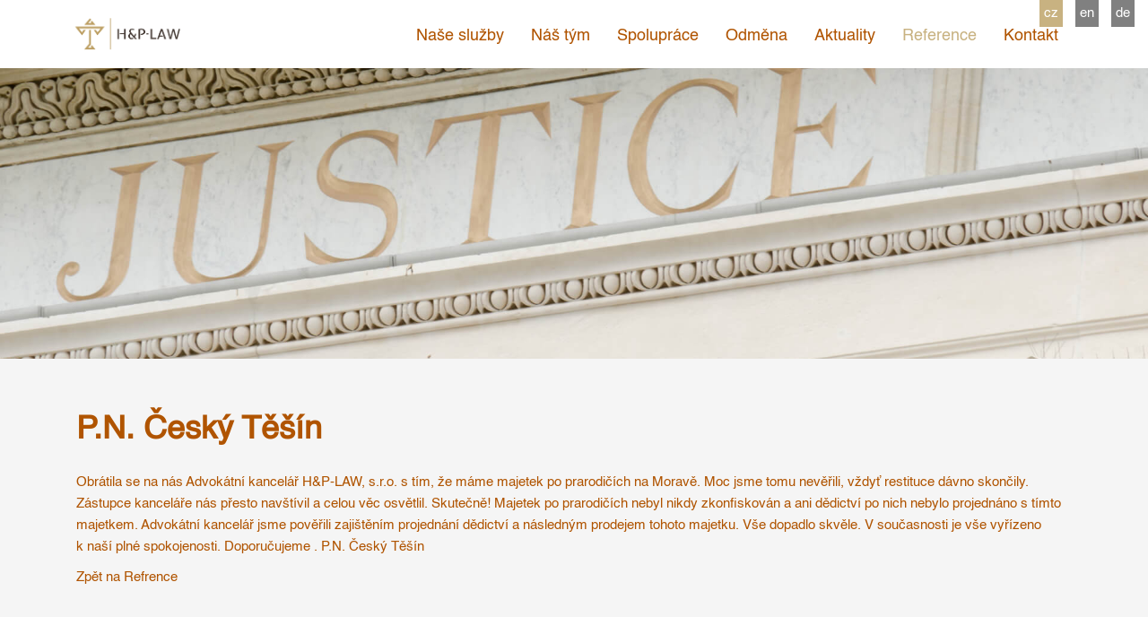

--- FILE ---
content_type: text/html; charset=utf-8
request_url: https://ak-hp.cz/p-n-cesky-tesin.html
body_size: 3589
content:
<!DOCTYPE html>
<html prefix="og: http://ogp.me/ns#" lang="cs">
	<head>
<meta name='viewport' content='initial-scale=1, maximum-scale=1'>
<link rel="stylesheet" type="text/css" media="screen" href="/asset/bootstrap/v3.2.0/css/bootstrap.min.css" />
<link rel="stylesheet" type="text/css" media="screen" href="/asset/bootstrap/v3.2.0/css/bootstrap-theme.min.css" />
<link rel="stylesheet" type="text/css" media="screen" href="/asset/bootstrap/v3.2.0/css/bootstrap-select.min.css" />
<link rel="stylesheet" type="text/css" media="screen" href="/asset/css/fotorama.css" />
<link rel="stylesheet" type="text/css" media="screen" href="/asset/fancybox/v3.2.5/css/jquery.fancybox.css" />
<link rel="stylesheet" type="text/css" media="screen" href="/asset/css/font-awesome.min.css" />
<link rel='stylesheet' href='/asset/fontawesome/v5.9.0/css/fontawesome.min.css' />
<link rel='stylesheet' href='/asset/slick/1_6_0/slick-theme-fa.css' />
<meta http-equiv="Content-Type" content="text/html; charset=utf-8" />
<meta http-equiv="cache-control" content="no-cache" />
<meta http-equiv="X-UA-Compatible" content="IE=edge" />
<meta name="author" content="PolyWeb.cz" />
<meta name="keywords" content="P.N. Český Těšín" />
<meta property="og:title" content="P.N. Český Těšín" />
<meta property="og:image" content="/img/10736/203785/b800x600/" />
<meta property="og:image:width" content="800" />
<meta property="og:image:height" content="600" />
<meta name="robots" content="all,follow" />
		<link rel="shortcut icon" href="/theme/hpLAW2021/favicon.ico" type="image/x-icon" />
		<title>P.N. Český Těšín</title>
		<link rel="stylesheet" type="text/css" href="/theme/hpLAW2021/style.css?v=1.4.0" media="all" />
		<script type="text/javascript">function r(f) { /in/.test(document.readyState) ? setTimeout('r(' + f + ')', 9) : f() }</script>	</head>
	<body  id="web_id_10736" 
            class=" session_id_10736 theme_hpLAW2021_hpLAW2021 article_detail"
            data-categoryId="10736"
            data-categoryClass=""
            data-webid="10736"
            data-theme="theme_hpLAW2021_hpLAW2021 article_detail"
            data-isRealtyDetail="false"
            data-isRealtyList="false" data-isArticleDetail="true"
            data-metaContact="false"
        >
    <nav class="navbar navbar-default scrolled" id="main-menu">
        <div class="container">

            <div class="container-fluid">
                <div class="navbar-header">

                    <!--LANGUAGES-->
                     <ul class="menulang">
	<li><a href="/" class="active">cz</a></li>

	<li><a href="https://en.ak-hp.cz">en</a></li>

	<li><a href="https://de.ak-hp.cz">de</a></li>
</ul> 
                    <button type="button" class="navbar-toggle collapsed" data-toggle="collapse"
                            data-target="#bs-example-navbar-collapse-1">
                        <span class="sr-only">Navigace</span>
                        <span class="icon-bar"></span>
                        <span class="icon-bar"></span>
                        <span class="icon-bar"></span>
                    </button>
                    <a class="navbar-brand" href="/"><img src="/img/10736/203430/k_h-amp-p-law-1-rg.png" alt=""/> </a>                </div>

                <div class="collapse navbar-collapse" id="bs-example-navbar-collapse-1">
                    <ul class="nav navbar-nav navbar-right">
                        <ul class="main-menu"><li class="li_id_10745 li_poradi_0 li_first"><a class="level0" href="//ak-hp.cz/nase-sluzby/"><span>Naše služby</span></a></li><li class="li_id_10744 li_poradi_1"><a class="level0" href="//ak-hp.cz/nas-tym/"><span>Náš tým</span></a></li><li class="li_id_10747 li_poradi_2"><a class="level0" href="//ak-hp.cz/spoluprace/"><span>Spolupráce</span></a></li><li class="li_id_10746 li_poradi_3"><a class="level0" href="//ak-hp.cz/odmena/"><span>Odměna</span></a></li><li class="li_id_10743 li_poradi_4 li_aktiv_pred"><a class="level0" href="//ak-hp.cz/aktuality/"><span>Aktuality</span></a></li><li class="li_id_10750 li_poradi_5 li_aktiv li_aktiv_id_10750 active"><a class="level0 active active_10750" href="//ak-hp.cz/reference/"><span>Reference</span></a></li><li class="li_id_10749 li_poradi_6 li_last li_aktiv_po"><a class="level0" href="//ak-hp.cz/kontakt/"><span>Kontakt</span></a></li></ul>                    </ul>
                </div>
            </div>
        </div>
    </nav>
<div class="header">

    </div> <div class="container margin-top-30"><div class="col-md-12 content"><div class="blok_o rozbaleno blok_o_203785 blok_celkem_0"><div class="blok_i blok_i_203785"><div class="jeden_o jeden_o_poradi_0 jeden_rozbaleny"><div class="jeden_i"><div class="kotva"><h2> P.N. Český Těšín </h2>
<div class="perex noPicPerex"><p>Obrátila se na nás Advokátní kancelář H&amp;P-LAW, s.r.o. s tím,
že máme majetek po prarodičích na Moravě. Moc jsme tomu nevěřili,
vždyť restituce dávno skončily. Zástupce kanceláře nás přesto
navštívil a celou věc osvětlil. Skutečně! Majetek po prarodičích nebyl
nikdy zkonfiskován a ani dědictví po nich nebylo projednáno s tímto
majetkem. Advokátní kancelář jsme pověřili zajištěním projednání
dědictví a následným prodejem tohoto majetku. Vše dopadlo skvěle.
V současnosti je vše vyřízeno k naší plné spokojenosti. Doporučujeme .
P.N. Český Těšín</p>
</div></div><div class="clear"></div></div></div><div class="clear"></div></div></div><div class="class"></div><div class="zpet_na zpet_na_10750"><span>Zpět na <a href="/reference/">Refrence</a></span></div></div> </div><div class="container categoryBanner"><div class="box_anchor_o"><div class="box_anchor_i"><div class="blok_o primo_clanek blok_celkem_0 blok_o_199623"><div class="blok_i blok_i_199623"><div class="clear"></div></div></div><div class="clear"></div></div></div></div></div>
    <footer class="path">
        <div class="container">
            <div class="row">
                <div class="col-md-3 col-sm-6 footer-part logo">
                    <a class="navbar-brand" href="/"><img src="/img/10736/203429/max250/k_h-amp-p-law-1-rg.jpg" alt="" class="img-fluid"/> </a>                </div>
                <div class="col-md-3 col-sm-6 footer-part" style="margin-top: 2rem;">
                    <div class="box_anchor_o"><div class="box_anchor_i"><div class="blok_o primo_clanek blok_celkem_1 blok_o_203442"><div class="blok_i blok_i_203442">
    <div class="clear"></div>
<a id="od_25737"></a>
<div class="odstavec odstavec_25737">
                <h2> H&P-LAW, s.r.o. </h2>
             <p>Sokolovská 6/85<br />
186 00 Praha 8 – Karlín<br />
IČO: 01542460</p> 
</div><div class="clear"></div></div></div><div class="clear"></div></div></div>                </div>
                <div class="col-md-3 col-sm-6 footer-part" style="margin-top: 2rem;">
                    <div class="box_anchor_o"><div class="box_anchor_i"><div class="blok_o primo_clanek blok_celkem_1 blok_o_203443"><div class="blok_i blok_i_203443">
    <div class="clear"></div>
<a id="od_25738"></a>
<div class="odstavec odstavec_25738">
                <h2> Rychlý kontakt: </h2>
             <p><strong>Tel.:</strong> +420 221 719 041<br />
<strong>Email:</strong> <a
href="mailto:info&#64;ak-hp.cz">info&#64;<!-- -->ak-hp.cz</a></p> 
</div><div class="clear"></div></div></div><div class="clear"></div></div></div>                </div>
                <div class="col-md-3 col-sm-6 footer-part social" style="margin-top: 2rem;">
                    <div class="box_anchor_o"><div class="box_anchor_i"><div class="blok_o primo_clanek blok_celkem_1 blok_o_203444"><div class="blok_i blok_i_203444">
    <div class="clear"></div>
<a id="od_25739"></a>
<div class="odstavec odstavec_25739">
                <h2> Mohlo by vás zajímat: </h2>
             <p><a href="https://www.cak.cz/">Advokátní komora</a><br />
<a href="https://advokatnidenik.cz/">Advokátní deník</a><br />
<a href="/clanky/dulezite-dokumenty/">Důležité dokumenty</a></p> 
</div><div class="clear"></div></div></div><div class="clear"></div></div></div>                </div>
            </div>
        </div>

    </footer>

        <div class="poly-copyright">
            <div class="container">
                <div class="row">
                    <div class="col-md-12">
                        <div class="box_anchor_o"><div class="box_anchor_i"><div class="blok_o primo_clanek blok_celkem_1 blok_o_203464"><div class="blok_i blok_i_203464">
    <div class="clear"></div>
<a id="od_25758"></a>
<div class="odstavec odstavec_25758">
             <p>© 2026 | Tento web vytvořil <a href="https://polyweb.cz">PolyWeb
s.r.o.</a> |</p> 
</div><div class="clear"></div></div></div><div class="clear"></div></div></div>
                    </div>
                </div>
            </div>
        </div><script type="text/javascript" src="/asset/jquery/v3.5.1/jquery.min.js"></script>
<script type="text/javascript" src="/asset/bootstrap/v3.2.0/js/bootstrap.min.js"></script>
<script type="text/javascript" src="/asset/bootstrap/v3.2.0/js/bootstrap-select.min.js"></script>
<script type="text/javascript" src="/asset/fancybox/v3.2.5/js/jquery.fancybox.js"></script>
<script type="text/javascript" src="/asset/js/hypoCalc.js"></script>
<script type="text/javascript" src="/asset/slick/1_6_0/slick.js"></script>
<script type="text/javascript" src="/theme/hpLAW2021/js/main.js?1.4.0"></script>
<script type="text/javascript">function triggerOptedInScriptsFunctionality() {
 };

function triggerOptedInScriptsAnalytical() {
      var scriptAnalytical1 = document.createElement("script");
      scriptAnalytical1.type = 'text/javascript';
      scriptAnalytical1.innerHTML = "(function(w,d,s,l,i){w[l]=w[l]||[];w[l].push({'gtm.start':\nnew Date().getTime(),event:'gtm.js'});var f=d.getElementsByTagName(s)[0],\nj=d.createElement(s),dl=l!='dataLayer'?'&l='+l:'';j.async=true;j.src=\n'https:\/\/www.googletagmanager.com\/gtm.js?id='+i+dl;f.parentNode.insertBefore(j,f);\n})(window,document,'script','dataLayer','GTM-5H8ZBKH');";
      document.body.appendChild(scriptAnalytical1);

 };

function triggerOptedInScriptsAds() {
 };


                function getCookie(name) {
                    var match = document.cookie.match(RegExp('(?:^|;\\s*)' + name + '=([^;]*)'));
                    return match ? match[1] : null;
                }
                
                if (getCookie('optinAcceptFunctionality') === '1') {
                    triggerOptedInScriptsFunctionality();
                };
                
                if (getCookie('optinAcceptAnalytical') === '1') {
                    triggerOptedInScriptsAnalytical();
                };
                
                if (getCookie('optinAcceptAds') === '1') {
                    triggerOptedInScriptsAds();
                };
                
                </script><span id="optinConfig" data-header="" data-file="/img/10736/cookies.pdf" data-reload="0" data-position="1" data-text="" data-ads="" data-analytical="tagmanager.google.com" data-functionality="" data-more-header="" data-longtext=""></span><script src="/js/optin.js?6.209" async></script>	</body>
</html>

--- FILE ---
content_type: text/css
request_url: https://ak-hp.cz/theme/hpLAW2021/style.css?v=1.4.0
body_size: 13402
content:
@font-face {
  font-family: 'Helvetica';
  src: url('font/Helvetica.ttf') format('truetype');
}
#colorSwitch {
  position: fixed;
  top: 10%;
  right: 40px;
  width: 50px;
  height: auto;
  z-index: 9999999999999;
}
#colorSwitch ul li {
  display: block;
  width: 50px;
  height: 50px;
}
#colorSwitch ul li a {
  display: inline-block;
  width: 100%;
  height: 100%;
}
#colorSwitch ul li a:hover span {
  border: 2px solid white;
}
#colorSwitch ul li a span {
  transition: 0.3s all;
  border: 2px solid black;
  display: inline-block;
  width: 100%;
  height: 100%;
  line-height: 50px;
  text-align: center;
}
#colorSwitch ul li a span.red {
  background: #DA231D;
}
#colorSwitch ul li a span.blue {
  background: #7985da;
}
#colorSwitch ul li a span.green {
  background: #74da4d;
}
#colorSwitch ul li a span.yellow {
  background: #fffc4e;
}
#colorSwitch ul li a span.mixed {
  background: #89f7ff;
}
body {
  font-size: 15px;
  line-height: 1.6;
  font-family: 'Helvetica', Sans-Serif;
  color: #b05400;
  background: #f5f5f5;
  /*
List
 */
  /*
Detail
 */
}
body h1 {
  color: grey;
  font-weight: bold;
}
body h2 {
  font-size: 36px;
  text-align: center;
  margin: 0 auto;
  padding-bottom: 7px;
  margin-bottom: 2rem;
  margin-top: 3rem;
  font-weight: bold;
}
body h2.timeline-title {
  color: #b99c5d;
}
@media (max-width: 768px) {
  body ul.timeline::before {
    content: none;
  }
}
@media (max-width: 768px) {
  body ul.timeline > li > .timeline-badge {
    position: relative;
    top: unset;
    left: unset;
    text-align: center;
    margin: 0 auto;
    margin-bottom: 20px;
  }
}
@media (max-width: 768px) {
  body ul.timeline > li > .timeline-panel {
    width: 100%;
  }
  body ul.timeline > li > .timeline-panel::before {
    content: none;
    display: none;
    border: none;
  }
  body ul.timeline > li > .timeline-panel::after {
    content: none;
    display: none;
    border: none;
  }
  body ul.timeline > li > .timeline-panel > .timeline-heading > h2 {
    font-size: 22px;
  }
}
body a {
  color: #b05400;
}
body a:hover {
  color: #b99c5d;
}
body img {
  max-width: 100%;
}
body .smap img {
  max-width: unset !important;
}
body .navbar-collapse.collapse {
  z-index: 999;
  transition: 0.3s all;
}
body .navbar-collapse.collapse.in {
  z-index: 999;
  height: 100vh;
}
body .iodst > img {
  max-width: 100%;
}
body .iodst.ileft {
  float: left;
  padding-right: 15px;
  padding-bottom: 15px;
}
body .iodst.ileft > img {
  padding-right: 15px;
  padding-bottom: 15px;
}
body .iodst.right {
  float: right;
  padding-left: 15px;
  padding-bottom: 15px;
}
body .iodst.right > img {
  padding-left: 15px;
  padding-bottom: 15px;
}
body .hp-slider .carousel-indicators {
  display: none;
}
body .hp-vypis {
  margin-bottom: 3rem;
}
body .hp-reference {
  overflow: hidden;
  margin-bottom: 9rem;
}
body .hp-reference h2 {
  margin-bottom: 0;
}
body .hp-reference h2:after {
  height: 40px;
  content: '“';
  font-size: 60px;
  display: block;
  text-align: center;
  color: #c8b281;
  font-family: "Tahoma", Sans-Serif;
  font-weight: bold;
  margin-bottom: -55px;
  padding-top: 7px;
}
body .hp-reference .kotevnik_i {
  display: block;
  height: 100%;
}
body .hp-reference .kotevnik_i .clear,
body .hp-reference .kotevnik_i .kotevnik_po {
  display: none;
}
body .hp-reference .kotevnik_i .kotevnik_typ_14 {
  padding: 20px;
  margin: 30px;
}
body .hp-reference .kotevnik_i .kotevnik_typ_14 .kotevnik_one_i {
  display: flex;
  flex-direction: column;
}
body .hp-reference .kotevnik_i .kotevnik_typ_14 .kotevnik_one_i a.link {
  text-decoration: none;
  display: block;
  border-top: 1px solid #c8b281;
  width: 30%;
  margin: 0 auto;
  order: 2;
  margin-top: 20px;
  padding-top: 20px;
}
body .hp-reference .kotevnik_i .kotevnik_typ_14 .kotevnik_one_i a.link span {
  display: block;
  font-size: 130%;
  font-weight: bolder;
  text-align: center;
}
body .hp-reference .kotevnik_i .kotevnik_typ_14 .kotevnik_one_i a.link span.article_datetime {
  font-weight: lighter;
  font-size: 100%;
}
body .hp-reference .kotevnik_i .kotevnik_typ_14 .kotevnik_one_i > div {
  order: 0;
}
body .hp-reference .kotevnik_i .kotevnik_typ_14 .kotevnik_one_i > div > p {
  width: 80%;
  margin: 0 auto;
  margin-top: 2rem;
  text-align: center;
}
body .hp-reference .slick-dots {
  position: relative;
  bottom: 30px;
}
body .hp-reference .slick-dots > li > button:before {
  color: #c8b281;
}
body .hp-reference .slick-slider {
  position: relative;
}
body .hp-aktuality {
  margin-top: 5rem;
}
body .hp-aktuality .kotevnik.kotevnik_typ_14 > .kotevnik_i > .kotevnik_typ_14 {
  margin-bottom: 1rem;
  padding: 20px;
}
body .hp-aktuality .kotevnik.kotevnik_typ_14 > .kotevnik_i > .kotevnik_typ_14 > .kotevnik_one_i > a.link {
  display: flex;
  flex-direction: column;
}
body .hp-aktuality .kotevnik.kotevnik_typ_14 > .kotevnik_i > .kotevnik_typ_14 > .kotevnik_one_i > a.link > span {
  display: block;
  font-size: 130%;
  font-weight: bolder;
  margin-bottom: 1rem;
  padding-top: 0.7rem;
  order: 3;
}
body .hp-aktuality .kotevnik.kotevnik_typ_14 > .kotevnik_i > .kotevnik_typ_14 > .kotevnik_one_i > a.link > span.article_datetime {
  order: 2;
  font-weight: normal;
  font-size: 100%;
  display: block;
  color: gray;
  margin-top: 10px;
  margin-bottom: 0;
}
body .hp-aktuality .kotevnik.kotevnik_typ_14 > .kotevnik_i > .kotevnik_typ_14 > .kotevnik_one_i > a.link > img {
  max-width: 100%;
  order: 1;
}
body .hp-aktuality .kotevnik.kotevnik_typ_14 > .kotevnik_i > .kotevnik_typ_14 > .kotevnik_one_i > div > p {
  overflow: hidden;
  height: 100px;
  line-height: 25px;
}
body .hp-aktuality .kotevnik.kotevnik_typ_14 > .kotevnik_i > .kotevnik_typ_14 > .kotevnik_one_i:hover {
  transition: 0.3s all;
  transform: translateY(-10px);
}
body .hp-aktuality .kotevnik.kotevnik_typ_14 > .kotevnik_i > .kotevnik_po {
  display: none;
}
body .nemovitost_foto5_small {
  margin-bottom: 30px;
  max-height: 585px;
  transition: 500ms ease;
  overflow: hidden;
}
body .nemovitost_foto5_small img {
  margin-right: 5px;
  margin-top: 5px;
}
body .nemovitost_foto5_big {
  overflow: hidden;
  position: relative;
}
body .nemovitost_foto5_big img {
  width: 100%;
}
body .nemovitost_foto5_big .rezervace:after {
  content: "Rezervováno";
  position: absolute;
  display: inline-block;
  width: 300px;
  top: 30px;
  left: -95px;
  text-align: center;
  background: #f00;
  color: white;
  padding: 5px 10px;
  font-size: 20px;
  transform: rotate(-45deg);
  box-shadow: 0 0 5px #666;
}
body .nemovitost_foto5_big .vyhradne:after {
  content: "Výhradně";
  position: absolute;
  display: inline-block;
  width: 300px;
  top: 30px;
  right: -95px;
  text-align: center;
  background: orange;
  color: white;
  padding: 5px 10px;
  font-size: 20px;
  transform: rotate(45deg);
  box-shadow: 0 0 5px #666;
}
body .nemovitost_foto_big_video iframe {
  max-width: 100%;
}
body .r_rkid_dva {
  margin-bottom: 20px;
}
body .r_rkid_dva a {
  font-size: 10px;
  padding: 5px;
  border: 1px solid #c8b281;
  color: white;
  background: #c8b281;
}
body .r_rkid_dva a:hover {
  color: white;
  background: #b99c5d;
}
body .gallery_cont .gallery_pict {
  display: inline-block;
  margin-right: 15px;
  margin-bottom: 15px;
}
body .gallery_cont .gallery_pict.gallery_pict_last {
  margin-right: 0;
}
body .gallery_cont .gallery_pict a {
  display: inline-block;
  border: 3px solid white;
  box-shadow: 0 0 10px 2px #00000045;
}
body .gallery_cont .gallery_pict a img {
  max-width: 100%;
}
body .gallery_cont .gallery_pict a:hover {
  transition: 0.3s all;
  filter: grayscale(40%);
  border: 3px solid #c8b281;
  box-shadow: 0 0 10px 2px #0000006b;
}
body .gallery_type_16 > .row > span a {
  display: inline-block;
  border: 3px solid white;
  margin-bottom: 15px;
  box-shadow: 0 0 10px 2px #00000045;
}
body .gallery_type_16 > .row > span a img {
  max-width: 100%;
}
body .gallery_type_16 > .row > span a:hover {
  transition: 0.3s all;
  filter: grayscale(40%);
  border: 3px solid #c8b281;
  box-shadow: 0 0 10px 2px #0000006b;
}
body .vizitkar.uloziste {
  margin-bottom: 3.5rem;
  text-align: center;
}
body .vizitkar.uloziste .soubor_obal {
  display: block;
  width: 60%;
  margin: 0 auto;
  text-align: left;
}
@media (max-width: 420px) {
  body .vizitkar.uloziste .soubor_obal {
    width: 100%;
  }
}
body .vizitkar.uloziste .soubor_obal > a.soubor_odkaz {
  display: block;
  border: 1px solid #c8b281;
  margin: 5px;
  padding: 5px;
  background: white;
  transition: 0.3s all;
}
body .vizitkar.uloziste .soubor_obal > a.soubor_odkaz[href$="pdf"] > span {
  position: relative;
  top: -10px;
}
body .vizitkar.uloziste .soubor_obal > a.soubor_odkaz[href$="pdf"] > span::before {
  content: '';
  width: 40px;
  height: 40px;
  position: relative;
  top: 12px;
  display: inline-block;
  background-repeat: no-repeat;
  background-image: url("/asset/fa-file/file-pdf.svg");
}
body .vizitkar.uloziste .soubor_obal > a.soubor_odkaz img {
  padding: 0;
  max-width: 100%;
  margin: 0;
  margin-right: 20px;
}
body .vizitkar.uloziste .soubor_obal > a.soubor_odkaz:hover {
  background: #c8b281;
  color: white;
}
body .vizitkar.uloziste .soubor_obal > a.soubor_odkaz:hover > span::before {
  filter: invert(1);
}
body .vizitkar.uloziste .soubor_obal > a.soubor_odkaz > span {
  font-weight: bolder;
}
body .vizitkar.uloziste .soubor_obal > .soubor_popisek {
  text-align: center;
}
body .nemovitost_foto5_small.nemovitost_foto5_small_zabaleno {
  max-height: 85px;
  overflow: hidden;
  margin: 0;
}
body .nemovitost_foto5_celkem {
  cursor: pointer;
  text-align: right;
  text-decoration: none;
  display: block;
  padding: 5px 52px 25px 12px;
  background: url('/asset/image/sipkad.png') top right no-repeat;
}
body #logo {
  width: 145px;
  height: 70px;
  display: block;
}
body #hp #slider {
  width: 100%;
  overflow: hidden;
  position: relative;
  margin-bottom: 30px;
}
body #hp .item img {
  max-width: 100%;
  width: 100%;
  vertical-align: central;
}
body #detail .thumbnail.agent {
  margin: 13px 5px 13px 0;
  background: none;
  box-sizing: border-box;
  transition: 200ms ease;
  width: 100%;
  box-shadow: none;
  border: 0;
}
body #detail .contact-info {
  margin-bottom: 10px;
  border-bottom: 1px solid #666;
}
body button.navbar-toggle {
  left: -10px;
  top: 15px;
  background: grey;
}
body .padding-none {
  padding: 0;
}
body nav.navbar.navbar-default {
  position: fixed;
  margin: 0;
  border: 0;
  border-radius: 0;
  z-index: 99999999;
  background: rgba(255, 255, 255, 0.5);
  left: 0;
  right: 0;
  box-shadow: none;
  border: none;
  transition: 0.4s all;
}
@media (max-width: 767px) {
  body nav.navbar.navbar-default {
    height: 70px;
  }
  body nav.navbar.navbar-default .navbar-collapse {
    background: rgba(0, 0, 0, 0.94);
  }
}
body nav.navbar.navbar-default.scrolled {
  background: white;
}
body nav.navbar.navbar-default .navbar-nav > ul {
  border: none;
  list-style: none;
}
body nav.navbar.navbar-default .navbar-nav > ul > li {
  float: left;
}
body nav.navbar.navbar-default .navbar-nav > ul > li.dropdown.open > a {
  color: white;
}
body nav.navbar.navbar-default .navbar-nav > ul > li > a {
  padding: 27px 15px;
  transition: 300ms ease;
  color: #b05400;
  padding-top: 26px;
  padding-bottom: 21px;
  display: block;
  font-size: 18px;
  text-decoration: none;
}
@media (max-width: 1200px) {
  body nav.navbar.navbar-default .navbar-nav > ul > li > a {
    font-size: 16px;
  }
}
@media (max-width: 992px) {
  body nav.navbar.navbar-default .navbar-nav > ul > li > a {
    font-size: 13px;
  }
}
body nav.navbar.navbar-default .navbar-nav > ul > li > a:hover {
  box-shadow: 0 5px 0 #c8b281;
  color: grey;
}
body .navbar-default .navbar-brand {
  display: block;
  height: 100%;
  padding: 0.3rem;
}
@media (max-width: 1200px) {
  body .navbar-default .navbar-brand {
    position: absolute;
    left: 20px;
  }
}
body .navbar-default .navbar-brand img {
  max-height: 70px;
}
@media (max-width: 992px) {
  body .navbar-default .navbar-brand img {
    max-height: 50px;
    margin-top: 10px;
  }
}
@media (max-width: 900px) {
  body .navbar-default .navbar-brand img {
    max-height: 40px;
    margin-top: 15px;
  }
}
body .navbar-default .navbar-collapse {
  border: 0;
  box-shadow: none;
}
body .navbar-default .navbar-form {
  border: 0;
  box-shadow: none;
}
body .navbar-default .navbar-nav > ul > .active > a {
  box-shadow: none;
  background: transparent;
  color: #c8b281 !important;
}
body .navbar-default .navbar-nav > ul > .open > a {
  background: #727071;
  box-shadow: 0 5px 0 #727071;
  color: grey;
}
body .navbar-default .navbar-nav > ul > .open > a:hover {
  background: #727071;
  box-shadow: 0 5px 0 #727071;
  color: grey;
}
body .navbar-default .navbar-nav > ul > .open > a:focus {
  background: #727071;
  box-shadow: 0 5px 0 #727071;
  color: grey;
}
body .navbar-collapse {
  border: 0;
  box-shadow: none;
}
body .dropdown-menu {
  border-radius: 0;
}
body .dropdown-menu > li > a {
  color: grey;
}
body .dropdown-menu > li > a:hover {
  background: #b99c5d;
}
body .dropdown-menu > li.active > a {
  background: #c8b281;
  color: white;
}
body .dropdown-menu > li.active > a:hover {
  background: #c8b281;
  color: white;
}
body .dropdown-menu > li.active > a:focus {
  background: #b99c5d;
  color: white;
}
body .navbar-right .dropdown-menu {
  background: white;
}
@media (min-width: 768px) {
  body .navbar-right .dropdown-menu {
    font-size: 120%;
  }
}
body .bootstrap-select .dropdown-menu > li > a {
  color: grey;
}
body .bootstrap-select .dropdown-menu > li > a:focus {
  background: #c8b281;
}
body .g-recaptcha {
  padding: 0 0 15px 0;
  text-align: center;
  margin: 0 auto;
  width: 300px;
}
@media only screen and (min-width: 768px) and (max-width: 991px) {
  body .g-recaptcha {
    padding: 0 0 15px 0;
  }
}
body .pagination {
  font-size: 18px;
}
body .pagination > .active > a {
  color: #c8b281;
  cursor: default;
  background-color: #727071;
  border-color: #727071;
}
body .pagination > .active > a:hover {
  color: #c8b281;
  cursor: default;
  background-color: #727071;
  border-color: #727071;
}
body .pagination > .active > a:focus {
  color: #c8b281;
  cursor: default;
  background-color: #727071;
  border-color: #727071;
}
body .pagination > .active > span {
  color: #c8b281;
  cursor: default;
  background-color: #727071;
  border-color: #727071;
}
body .pagination > .active > span:hover {
  color: #c8b281;
  cursor: default;
  background-color: #727071;
  border-color: #727071;
}
body .pagination > .active > span:focus {
  color: #c8b281;
  cursor: default;
  background-color: #727071;
  border-color: #727071;
}
body .pagination > li > a {
  color: grey;
}
body .pagination > li > span {
  color: grey;
}
body .pagination > li:hover > a {
  color: grey;
}
body .pagination > li:hover > span {
  color: grey;
}
body .margin-top-30 {
  margin-top: 30px;
}
body .btn-primary {
  background: #c8b281;
  border-color: #c8b281;
  border-radius: 0;
  color: white;
  transition: 0.3s all;
}
body .btn-primary:focus {
  background: white;
  border-color: #b99c5d;
  color: #b99c5d;
}
body .btn-primary:hover {
  background: white;
  border-color: #b99c5d;
  color: #b99c5d;
}
body .cena a {
  display: inline-block;
  font-size: 17px;
  padding: 5px 15px;
  margin-top: 15px;
  font-weight: 500;
  background: #c8b281;
  color: white;
  float: left;
  margin-right: 15px;
  text-decoration: none;
}
body .cena a:hover {
  text-decoration: underline;
  box-shadow: 3px 3px 1px #c8b281;
}
body .cena span {
  display: inline-block;
  font-size: 18px;
  padding: 5px 15px;
  margin-top: 15px;
  font-weight: 300;
  background: #b99c5d;
  color: white;
  float: left;
  border-radius: 3px;
}
body .info1_i {
  clear: both;
}
body .info1_i .prvni {
  min-height: 164px;
}
body .info1_i span.foto_neni {
  float: left;
  max-width: 100%;
  margin-right: 30px;
  margin-bottom: 35px;
  box-shadow: 0 0 5px #aaa;
  width: 288px;
  height: 216px;
  background: url('/asset/image/foto_neni.jpg') no-repeat center;
  background-size: cover;
}
body .info1_i h2 a img {
  float: left;
  max-width: 100%;
  margin-right: 30px;
  margin-bottom: 35px;
  box-shadow: 0 0 5px #aaa;
}
body .info1_i .clear {
  display: none;
}
body .info11_o {
  float: left;
  width: 25%;
  padding: 15px;
}
body .info11_o img {
  width: 100%;
}
body .info11_o .cena span {
  position: absolute;
  bottom: 0;
  width: 100%;
  font-size: 18px;
  text-align: center;
}
body .emblem {
  height: 120px;
  width: 120px;
  padding: 23px 3px 0 0;
  border: 10px solid transparent;
  background: #c8b281;
  border-radius: 350px;
  text-align: center;
  margin: 30px auto;
  font-size: 38px;
  color: white;
  transition: 200ms ease;
}
body .emblem:hover {
  box-shadow: 0 0 0 10px #b99c5d;
}
body .emblem-article {
  text-align: center;
}
body .emblem-article h2 {
  font-size: 24px;
}
body .display-block {
  display: block;
}
body .hp-filter {
  padding-bottom: 25px;
}
body .hp-emblemy a.emblem {
  text-decoration: none !important;
  background: transparent;
  color: black;
  font-size: 100%;
  text-align: left;
  height: auto;
  width: auto;
  margin: 0;
}
body .header {
  background: url('./background2.jpg') no-repeat;
  background-size: cover;
  width: 100%;
  position: relative;
  background-position: top;
  background-position-y: -11vw;
}
@media (min-width: 1200px) {
  body .header {
    height: 400px;
    padding-top: 100px;
  }
}
@media (min-width: 1600px) {
  body .header {
    height: 500px;
    padding-top: 100px;
  }
}
@media (max-width: 992px) {
  body .header {
    background-position-y: -5vw;
  }
}
@media (max-width: 550px) {
  body .header {
    background-position-y: 0vw;
  }
}
@media (max-width: 450px) {
  body .header {
    background-position-y: 5vw;
  }
}
body .header a {
  text-decoration: none;
}
body .header .base-filter {
  background: transparent;
  margin-top: 7px;
}
body .header .base-filter .bg-white {
  padding: 10px 10px 20px 10px;
  background: rgba(0, 0, 0, 0.57);
  color: white;
  position: relative;
}
body #listing .list-properties-item {
  clear: both;
}
body #listing .list-properties-item a.thumbnail {
  max-height: 250px;
  min-height: 250px;
  margin: 30px 0;
  box-shadow: 0 0 5px #000000;
  overflow: hidden;
  max-width: 350px;
}
body #listing .list-properties-item a.thumbnail img {
  min-width: 300px;
}
body #listing .list-properties-item .article h2 {
  margin-top: 30px;
}
body #listing .list-properties-item .article p {
  max-height: 96px;
  min-height: 96px;
  overflow: hidden;
}
body #listing .list-properties-item .agent {
  max-width: 150px;
  max-height: 100px;
  box-sizing: border-box;
  display: block;
  background: #ffbe00;
  transition: 200ms ease;
  overflow: hidden;
  box-shadow: 0 0 5px rgba(0, 0, 0, 0.3);
}
body #listing .list-properties-item .agent img {
  max-width: 100%;
}
body #listing .list-properties-item .agent:hover {
  box-shadow: 0 0 5px rgba(0, 0, 0, 0.1);
}
body .properties-item {
  margin: 10px 0;
  background: #fff;
}
body .properties-item .first {
  padding-right: 0;
  border-right: 1px solid #555;
}
body .properties-item .first a {
  display: block;
  background: #ffbe00;
  text-align: center;
  font-size: 18px;
  color: white;
  transition: 200ms ease;
}
body .properties-item .first a:hover {
  display: block;
  background: #b00000;
  text-align: center;
  font-size: 18px;
  color: white;
}
body .properties-item .last {
  padding-left: 0;
}
body .properties-item .last a {
  display: block;
  background: #ffbe00;
  text-align: center;
  font-size: 18px;
  color: white;
  transition: 200ms ease;
}
body .properties-item .last a:hover {
  display: block;
  background: #b00000;
  text-align: center;
  font-size: 18px;
  color: white;
}
body .properties-item span.cost {
  background: #ffbe00;
  padding: 5px;
  width: 100%;
  display: block;
  color: white;
  font-size: 18px;
  text-align: center;
  font-weight: 700;
}
body .properties-item h3 {
  margin: 15px 0;
  padding: 0 15px;
  font-size: 20px;
}
body .bigtext.bigtext_nadpis p {
  font-size: 24px;
}
body .thumbnail {
  border-radius: 0;
  border: 0;
  padding: 0;
  margin: 0;
}
body .thumbnail img {
  width: 100%;
}
body footer.path {
  color: #b05400;
  background: white;
  margin-top: 30px;
  padding-bottom: 2rem;
}
body footer.path h2 {
  font-size: 22px;
  border-bottom: 2px solid #b99c5d;
  margin: 0 auto;
  padding-bottom: 5px;
  margin-bottom: 15px;
}
body .li-style-none {
  list-style: none;
  padding: 0;
}
body .path a {
  border: none !important;
  box-shadow: none !important;
}
body .path ul {
  list-style: none;
  padding-left: 0;
}
body .path ul > li {
  list-style-type: none;
}
body .path ul a {
  color: grey;
}
body .path ul a::before {
  content: '';
  font-size: 15px;
  font-weight: 400;
  width: 10px;
  height: 10px;
  border-radius: 10px;
  display: inline-block;
  margin-right: 10px;
  border: 2px solid grey;
  transition: 200ms ease;
  color: grey;
}
body .path ul a:hover {
  color: grey;
  text-decoration: none;
}
body .path ul a:hover::before {
  background-color: grey;
  color: grey;
}
body .footer-part {
  min-height: 180px;
}
body .footer-part a {
  color: #c8b281;
}
body .footer-part p {
  margin: 0;
}
body .social img {
  margin-right: 10px;
  border-radius: 100px;
  box-shadow: 0 0 0 0 #fff;
  transition: 200ms ease;
}
body .social img:hover {
  box-shadow: 0 0 0 5px #c8b281;
}
body .social h2 {
  margin-bottom: 20px;
}
body .social .gallery_cont {
  text-align: center;
}
body .footer-part.logo {
  padding-top: 20px;
}
body .content h1 {
  position: relative;
  z-index: 1;
  color: #b05400;
  border-bottom: 2px solid #b05400;
  font-size: 52px;
  text-align: center;
  padding: 20px 0 10px;
  margin-bottom: 1rem;
}
body .content .blok_o .blok_i > .jeden_o > .jeden_i > .kotva > h2 {
  text-align: left !important;
  border: none;
}
body .content .blok_o .blok_i > .jeden_o > .jeden_i > .kotva > h2 > a > img {
  float: left;
  padding-right: 20px;
  padding-bottom: 15px;
}
body .content .blok_o .blok_i > .jeden_o > .jeden_i > .kotva > h2 > img {
  float: left;
  padding-right: 20px;
  padding-bottom: 15px;
}
body .content .blok_o .blok_i > .jeden_o > .jeden_i > .kotva > .perex > .protext {
  margin-bottom: 30px;
  padding-bottom: 30px;
  width: 80%;
  border-bottom: 1px solid #ecebeb;
  margin: 0 auto;
  text-align: center;
}
body .content .blok_o .blok_i > .jeden_o > .jeden_i > .kotva > .perex > .protext > a {
  background: #c8b281;
  color: grey;
  padding: 7px 23px;
  border-radius: 3px;
}
body .content .blok_o .blok_i > .jeden_o > .jeden_i > .blok_o > .blok_i > .realitni_odstavec > .realitni_odstavec_nadpis {
  display: none;
}
body #ajax-spinner {
  margin: 15px 0 0 15px;
  padding: 13px;
  background: white url('/asset/image/spinner.gif') no-repeat 50% 50%;
  font-size: 0;
  z-index: 123456;
  display: none;
}
body div.flash {
  color: white;
  background: #FFF9D7;
  border: 1px solid #E2C822;
  padding: 1em;
  margin: 1em 0;
}
body a[href^="#error:"] {
  background: red;
  color: white;
}
body .form_error {
  color: #c8b281;
}
body form th {
  vertical-align: top;
  font-weight: normal;
  text-align: right;
}
body form td {
  vertical-align: top;
  font-weight: normal;
}
body form .required label {
  font-weight: bold;
}
body form .error {
  color: #c8b281;
  font-weight: bold;
}
body .real_cena_info {
  background: #c8b281;
  text-align: center;
  color: white;
  padding: 10px;
  margin-bottom: 1rem;
}
body .real_cena_info .real_cena_info_castka {
  font-size: 140%;
  width: 80%;
  border-bottom: 1px solid white;
  margin: 0 auto;
}
body .reality_box.reality_box1 {
  width: 50%;
  float: left;
  padding: 15px;
}
body .reality_box.reality_box1 .real_cena_info,
body .reality_box.reality_box1 .bigtext_nadpis {
  display: none;
}
@media (max-width: 768px) {
  body .reality_box.reality_box1 .real_cena_info,
  body .reality_box.reality_box1 .bigtext_nadpis {
    display: block;
    text-align: center;
  }
}
body .reality_box.reality_box2 {
  width: 50%;
  float: left;
  padding: 15px;
}
body .reality_box.reality_box2 .raz {
  float: left;
  width: 170px;
  font-weight: 500;
}
body .reality_box.reality_box2 .dva {
  float: left;
}
body .reality_box.reality_box2 .real_cena_info,
body .reality_box.reality_box2 .bigtext_nadpis {
  display: block;
}
@media (max-width: 768px) {
  body .reality_box.reality_box2 .real_cena_info,
  body .reality_box.reality_box2 .bigtext_nadpis {
    display: none;
  }
}
body .dva_big.dva_big_cena {
  float: left;
  max-width: 320px;
}
body span.cena_castka {
  padding: 0.2rem 3rem;
  display: block;
  float: right;
  background: #b99c5d;
  color: white;
  border-radius: 5px;
  font-size: 18px;
  clear: both;
}
body #myCarousel a.right.carousel-control.margright {
  font-size: 60px;
  padding-top: 9%;
  z-index: 1000000;
  text-decoration: none;
  display: none;
}
body #myCarousel a.left.carousel-control.margleft {
  font-size: 60px;
  padding-top: 9%;
  z-index: 1000000;
  text-decoration: none;
  display: none;
}
body #myCarousel .carousel-indicators li {
  width: 15px;
  height: 15px;
  margin: 0 3px;
}
body .slider {
  margin-bottom: 30px;
}
body .info11_i {
  position: relative;
}
body .info11_i .foto_neni {
  width: 100%;
  height: 189px;
  background: url('/asset/image/foto_neni.jpg') no-repeat center;
  background-size: cover;
  display: block;
}
body .info11_i a {
  display: block;
  padding: 5px;
  min-height: 265px;
  background: #fff;
  border-radius: 3px;
  overflow: hidden;
  line-height: 16px;
  box-shadow: 0 0 10px #D8D8D8;
  transition: 200ms ease;
}
body .info11_i a:hover {
  box-shadow: 0 0 15px #aaa;
}
body .info11_i a .prelepky {
  overflow: hidden;
  position: relative;
  background: rgba(255, 255, 255, 0.1);
  width: 100%;
  display: block;
  padding-bottom: 5px;
}
body .info11_i .prelepky .vyhradne:after {
  content: "Výhradně";
  position: absolute;
  display: inline-block;
  width: 300px;
  top: 20px;
  right: -115px;
  text-align: center;
  background: orange;
  color: white;
  padding: 5px 10px;
  font-size: 13px;
  transform: rotate(45deg);
  box-shadow: 0 0 5px #666;
}
body .info11_i .prelepky .rezervace:after {
  content: "Rezervováno";
  position: absolute;
  display: inline-block;
  width: 300px;
  top: 20px;
  left: -115px;
  text-align: center;
  background: #f00;
  color: white;
  padding: 5px 10px;
  font-size: 13px;
  transform: rotate(-45deg);
  box-shadow: 0 0 5px #666;
}
body span.nemovitosti_foto_neni {
  width: 100%;
  height: 380px;
  display: block;
  background: url('/asset/image/foto_neni.jpg') no-repeat center;
  background-size: 100%;
  margin-bottom: 15px;
}
body object {
  max-width: 100%;
}
@media (max-width: 768px) {
  body .youtube_obal_i > object {
    max-height: 300px;
  }
}
body embed {
  max-width: 100%;
}
body .info1_o {
  margin: 0 0 40px;
  min-height: 202px;
}
body .hp-vypis h2.realitni_odstavec_nadpis {
  padding-left: 15px;
}
body .bottom_sort_i {
  margin: 60px auto 20px auto;
  text-align: center;
}
body .re_box_i {
  position: relative;
}
body .r_soubory_dva a {
  display: block;
  height: 40px;
  margin: 10px 0 20px 0;
  background: #fafafa;
  position: relative;
  text-decoration: none;
  width: 90%;
  transition: 200ms ease;
}
body .r_soubory_dva a:hover {
  width: 95%;
  background: #fff;
}
body .r_soubory_dva a:hover span.typ {
  width: 55px;
  height: 55px;
  border-radius: 60px;
  padding: 16px 14px;
  margin-top: -8px;
}
body .r_soubory_dva a img {
  display: none;
}
body .r_soubory_dva a span.typ {
  display: block;
  float: left;
  width: 50px;
  height: 50px;
  background: #c8b281;
  color: white;
  text-align: center;
  border-radius: 50px;
  padding: 13px;
  box-sizing: border-box;
  text-transform: uppercase;
  box-shadow: 0 0 0 5px #eee;
  margin-top: -5px;
  margin-left: -10px;
  transition: 200ms ease;
}
body .r_soubory_dva a span.jmeno {
  text-align: left;
  padding: 0 0 0 20px;
  color: grey;
  z-index: 9;
  font-weight: normal;
  font-size: 16px;
  line-height: 40px;
  overflow: hidden;
  display: block;
  max-height: 40px;
  transition: 200ms ease;
  background: url('/asset/image/download.png') no-repeat 98%;
  background-size: 35px;
}
body .clear {
  clear: both;
  height: 0;
  font-size: 0;
  line-height: 0;
  padding: 0;
  margin: 0;
}
body .button_facebook {
  float: left;
  border: 0 none;
  overflow: hidden;
  width: 130px;
  height: 21px;
  margin: 0 0 0 3px;
}
body .spust_tisk {
  width: 20px;
  height: 20px;
  background: url('/asset/image/printer-Icon.png');
  background-size: contain;
  display: inline-block;
  font-size: 0;
  line-height: 33px;
  margin-left: 10px;
}
body .button_plus {
  float: left;
  margin: 0 0 3px 3px;
}
body .reality_tlacitka {
  clear: both;
}
body .reality_tlacitka a span {
  margin-left: 15px;
}
body .hypocalc_all_o {
  margin-top: 2rem;
  color: black;
  background: #ffffff;
  border: 1px solid lightgray;
  box-shadow: 0 0 8px 6px #00000054;
  margin-bottom: 3rem;
  padding: 15px;
}
body .hypocalc_all_o h2 {
  border: none;
  font-size: 28px;
}
body .hypocalc_all_o table {
  background: transparent !important;
  box-shadow: none !important;
}
body .hypocalc_all_o table input {
  border: 1px solid black;
  box-shadow: 0 0 7px 2px rgba(30, 30, 30, 0.13);
  background: #f3f3f385;
  border-radius: 0;
}
body .hypocalc_all_o table input:focus {
  border: 1px solid #b99c5d;
  box-shadow: 0 0 8px 6px rgba(0, 0, 0, 0.26);
}
body .real_prodejce {
  color: black;
  background: #ffffff;
  border: 1px solid lightgray;
  box-shadow: 0 0 8px 6px #00000054;
  margin-bottom: 3rem;
  padding: 15px;
}
body .real_prodejce .raz {
  display: none;
}
body .raz_full {
  font-weight: 500;
}
body .vi_foto img {
  padding: 5px;
  background: #fff;
  border-radius: 3px;
  box-shadow: 0 0 5px #DADADA;
  max-width: 100%;
}
body .raz.r_soubory_raz {
  display: block;
  clear: both;
  font-size: 18px;
  font-weight: 500;
}
body .hypocalc_i {
  background: url('/asset/image/domecek.png') no-repeat left 15px top 25px;
}
body .hypocalc_i input {
  max-width: 150px;
  margin-right: 5px;
  padding: 0 5px;
}
body .hypocalc_i td {
  padding-right: 5px;
}
body .hypocalc_i table {
  float: right;
  background: rgba(238, 238, 238, 0.7);
  box-shadow: 0 0 10px 10px rgba(238, 238, 238, 0.7);
}
body .form_ok {
  margin: 2em 0 4em 0;
  padding: 2em;
  background: #ccffcc;
  text-align: center;
  font-size: 108.5%;
  border: 2px solid darkgreen;
}
body .formular {
  color: black;
  padding-top: 0.7rem;
  background: #ffffff;
  border: 1px solid lightgray;
  box-shadow: 0 0 8px 6px #00000054;
}
body .formular:empty {
  display: none;
}
body .formular p {
  margin-left: 10%;
  font-size: 120%;
}
body .formular .form_error {
  color: #de7f6b;
  background: rgba(255, 255, 255, 0.6);
  padding: 0.4rem;
  margin-top: -3px;
  padding-top: 1rem;
  border-top: 2px solid #de7f6b;
}
body .formular .form_ok {
  margin: 2em 0;
  padding: 2em;
  background: #ccffcc;
  text-align: center;
  font-size: 108.5%;
  border: 2px solid darkgreen;
}
body .formular .form-control {
  border: 1px solid black;
  box-shadow: 0 0 7px 2px rgba(30, 30, 30, 0.13);
  background: #f3f3f385;
  border-radius: 0;
}
body .formular .form-control:focus {
  border: 1px solid #b99c5d;
  box-shadow: 0 0 8px 6px rgba(0, 0, 0, 0.26);
}
body .formular textarea.form-control {
  min-height: 120px;
  max-width: 100%;
  max-height: 400px;
}
body .formular table {
  width: 80%;
  margin: 0 auto;
}
body .formular table tr td input,
body .formular table tr td textarea {
  width: 100%;
  border: 1px solid black;
  box-shadow: 0 0 7px 2px rgba(30, 30, 30, 0.13);
  background: #f3f3f385;
  border-radius: 0;
}
body .formular table tr td input:focus,
body .formular table tr td textarea:focus {
  border: 1px solid #b99c5d;
  box-shadow: 0 0 8px 6px rgba(0, 0, 0, 0.26);
}
body .formular input[type=submit] {
  margin-top: -0.5rem;
  margin-bottom: 2rem;
  background: white;
  border: white;
  background: #c8b281;
  color: white;
  border: 1px solid #c8b281;
  text-shadow: none;
  border-radius: 0;
  transition: 0.3s all;
}
body .formular input[type=submit]:hover {
  color: black;
  background: white;
  box-shadow: 3px 3px 1px #b99c5d;
}
body .real_prodejce_foto {
  float: left;
  border: 2px solid #c8b281;
  box-sizing: border-box;
  margin: 5px 20px 5px 5px;
  overflow: hidden;
  width: 120px;
  transition: 200ms ease;
}
body .real_prodejce_foto img {
  max-width: 100%;
}
body span.info11_cena {
  display: block;
  font-size: 0;
  background: #727071;
  text-align: center;
  text-decoration: none;
  position: absolute;
  bottom: 0;
  left: 0;
  width: 100%;
  padding: 4px;
}
body span.info11_cena strong {
  font-size: 18px;
  color: #c8b281;
}
body .bottom_sort_count {
  display: none;
}
body .bottom_sort_page {
  display: none;
}
body .bottom_sort_o a {
  display: inline-table;
  padding: 8px 12px;
  border: 1px solid #727071;
  background: #727071;
  text-decoration: none;
  color: #c8b281;
  height: 16px;
  line-height: 16px;
  border-radius: 5px;
  margin: 1px;
}
body .bottom_sort_o strong {
  display: inline-table;
  padding: 8px 12px;
  text-decoration: none;
  height: 16px;
  line-height: 16px;
  border-radius: 5px;
  margin: 1px;
  background: #c8b281;
  color: white;
  border-color: #c8b281;
}
body .undercolor {
  background: black;
  color: white;
}
body .undercolor label {
  padding-top: 0.5rem;
}
body .undercolor .bootstrap-select {
  border-radius: 0;
}
body .undercolor .bootstrap-select button {
  border-radius: 0;
  background: white;
}
body .undercolor button.subm {
  background: white;
  border-color: white;
  color: black;
  margin-bottom: 2rem;
}
body .undercolor button.subm:hover {
  background: #c8b281;
  border-color: #c8b281;
  color: white;
  box-shadow: 3px 3px 1px #b99c5d;
}
body div#maps_box {
  height: 303px;
  border: 1px solid #333;
  margin: 10px 0;
  background: #eee url('/asset/image/maps.png') center center no-repeat;
  color: transparent;
}
body #maps_box {
  height: 303px;
  box-shadow: 0 0 5px #aaa;
  margin: 10px 0;
  width: 100%;
}
body .iright {
  float: right;
  padding: 0 0 10px 10px;
}
body .base-input {
  margin-bottom: 30px;
}
body .mapa_visual_sama {
  max-width: 100%;
  display: block;
  box-shadow: 0 0 5px #aaa;
}
body .maps_box_label {
  display: none;
}
body .carousel .item {
  left: 0 !important;
  -webkit-transition: opacity 0.7s;
  -moz-transition: opacity 0.7s;
  -o-transition: opacity 0.7s;
  transition: opacity 0.7s;
}
body .carousel-control {
  background-image: none !important;
}
body .next.left {
  opacity: 1;
  z-index: 1;
}
body .prev.right {
  opacity: 1;
  z-index: 1;
}
body .active.left {
  opacity: 0;
  z-index: 2;
}
body .active.right {
  opacity: 0;
  z-index: 2;
}
body span.info11_pod {
  padding-left: 5px;
}
body .prvni h2 a .prelepky {
  overflow: hidden;
  position: relative;
  background: rgba(255, 255, 255, 0.1);
  height: 199px;
  width: 265px;
  display: inline-block;
  float: left;
  margin-right: 30px;
  margin-bottom: 35px;
}
body .prvni .rezervace:after {
  content: "Rezervováno";
  position: absolute;
  display: inline-block;
  width: 300px;
  top: 20px;
  left: -115px;
  text-align: center;
  background: #f00;
  color: white;
  padding: 5px 10px;
  font-size: 13px;
  transform: rotate(-45deg);
  box-shadow: 0 0 5px #666;
}
body .prvni .vyhradne:after {
  content: "Výhradně";
  position: absolute;
  display: inline-block;
  width: 300px;
  top: 20px;
  right: -115px;
  text-align: center;
  background: orange;
  color: white;
  padding: 5px 10px;
  font-size: 13px;
  transform: rotate(45deg);
  box-shadow: 0 0 5px #666;
}
body a.img-responsive img {
  max-width: 100%;
}
body img.img-responsive {
  max-width: 100%;
}
body .mapa_visual_obal img {
  max-width: none;
}
@media (max-width: 767px) {
  body .navbar-default .navbar-nav .open .dropdown-menu > li > a {
    color: grey;
  }
  body .navbar-default .navbar-nav .open .dropdown-menu > .active > a {
    background: #727071;
  }
  body .navbar-default .navbar-nav .open .dropdown-menu > .active > a:hover {
    background: rgba(200, 178, 129, 0.85);
  }
  body .navbar-default .navbar-nav .open .dropdown-menu > .active > a:focus {
    background: rgba(200, 178, 129, 0.85);
  }
  body .info1_i h2 a img {
    margin: 20px auto;
    display: block;
    float: none;
  }
  body .info1_i h2 a .foto_neni {
    margin: 20px auto;
    display: block;
    float: none;
  }
  body .hypocalc_i {
    background: #eee !important;
  }
  body .reality_box.reality_box1 {
    width: 100%;
  }
  body .reality_box.reality_box2 {
    width: 100%;
  }
  body .navbar-nav > ul {
    margin: 30px -15px 0;
  }
  body .navbar-nav > ul > li {
    float: left;
    width: 100%;
    margin-left: -20px;
    display: block;
    margin-bottom: 5px;
  }
  body .navbar-nav > ul > li > a {
    padding: 15px;
    padding-top: 5px;
    padding-bottom: 5px;
    display: block;
  }
  body .nav > li {
    margin-bottom: 5px;
  }
  body .container > .navbar-header {
    margin-left: -30px;
    margin-right: -30px;
  }
  body .container > .navbar-collapse {
    margin-left: -30px;
    margin-right: -30px;
  }
  body .container-fluid > .navbar-header {
    margin-left: -30px;
    margin-right: -30px;
  }
  body .container-fluid > .navbar-collapse {
    margin-left: -30px;
    margin-right: -30px;
  }
  body .info11_o {
    float: left;
    width: 50%;
    padding: 15px;
    max-width: 280px;
  }
  body .clear-mobile {
    clear: both !important;
  }
  body .sirka360 {
    width: 100%;
  }
  body .vi_obal_o {
    width: 50%;
  }
}
@media (max-width: 967px) {
  body .clear-mobile {
    clear: both;
  }
}
@media (max-width: 500px) {
  body .info11_o {
    float: left;
    width: 100%;
    padding: 15px;
  }
  body .vi_obal_o {
    width: 100%;
  }
}
@media print {
  body * {
    background: white;
    color: grey;
    box-shadow: none;
  }
  body .path {
    display: none;
  }
  body .raz.r_soubory_raz {
    display: none;
  }
  body .r_soubory_dva {
    display: none;
  }
  body .header {
    display: none;
  }
  body .nemovitost_foto5_small {
    display: none;
  }
  body .maps_box_label {
    display: none;
  }
  body #maps_box {
    display: none;
  }
  body .nemovitost_foto5_celkem {
    display: none;
  }
  body .formular_obal {
    display: none;
  }
  body .hypocalc_all_o {
    display: none;
  }
  body .reality_tlacitka {
    display: none;
  }
  body .footer_o {
    display: none;
  }
  body .footer {
    display: none;
  }
  body .topmenu_o {
    display: none;
  }
  body .rightmenu_o {
    display: none;
  }
  body .formular {
    display: none;
  }
  body .zpet_na {
    display: none;
  }
  body .head_o {
    height: 104px;
  }
  body .head_o #toplink {
    display: none;
  }
  body .head_o #toptext {
    display: none;
  }
  body .head_i a img {
    max-height: 100px;
  }
  body .reality_box.reality_box1 {
    width: 50%;
  }
  body .reality_box.reality_box1 img {
    max-width: 100%;
  }
  body .reality_box.reality_box2 {
    width: 100%;
  }
  body .content_o {
    width: 100%;
    float: none;
  }
  body .real_prodejce {
    background: #fff;
    border-radius: 0;
    box-shadow: none;
  }
  body .reality_box1 {
    width: 542px;
  }
  body .reality_box1 .nemovitost_foto_small {
    overflow: hidden;
  }
  body .reality_box2 {
    width: 450px;
  }
  body .reality_box2 .raz {
    width: 145px;
  }
  body .reality_box2 .dva {
    width: 215px;
  }
  body #print_logo {
    display: none;
  }
}
body .hp-onas {
  position: relative;
}
body .hp-onas .big-numbers {
  display: flex;
  justify-content: space-evenly;
  flex-direction: row;
  flex-wrap: wrap;
}
body .hp-onas .big-numbers > .number {
  padding: 15px;
  text-align: center;
}
body .hp-onas .big-numbers > .number > .num {
  font-size: 47px;
  font-weight: bold;
}
body .hp-onas .parallax {
  position: relative;
  background-image: url("./background1.jpg");
  background-size: cover;
}
body .hp-onas .parallax::before {
  content: '';
  position: absolute;
  left: 0;
  top: 0;
  width: 100%;
  height: 100%;
  background: rgba(44, 45, 50, 0.9);
  z-index: 1;
}
body .hp-onas .parallax .box_anchor_o {
  position: relative;
  z-index: 2;
  color: whitesmoke;
  text-align: left;
}
body .hp-onas .parallax .box_anchor_o h2 {
  text-align: left;
}
body .hp-onas .parallax .box_anchor_o a {
  color: white;
  text-decoration: underline;
}
body .hp-onas .parallax .box_anchor_o a:hover {
  transition: 0.3s all;
  text-decoration: none;
}
body .hp-onas .parallax .box_anchor_o .iright {
  padding-bottom: 0;
  margin-right: 0;
  margin-top: -50px;
}
body .hp-onas .parallax .box_anchor_o .iright img {
  opacity: 90%;
}
body .hp-emblemy {
  background: #2c2d32;
  color: whitesmoke;
  padding-bottom: 2em;
}
body .hp-emblemy .emblems a.emblem > .emblem-icon {
  position: absolute;
  opacity: 0.3;
  transition: 0.3s all;
  z-index: -1;
}
body .hp-emblemy .emblems a.emblem > .emblem-icon > i.fa {
  color: darkgray;
  background: transparent;
}
body .hp-emblemy .emblems a.emblem > h3 {
  color: whitesmoke;
}
body .hp-emblemy .emblems a.emblem > p {
  color: whitesmoke;
}
body .hp-emblemy .emblems a.emblem:hover {
  color: white;
}
body .hp-emblemy .emblems a.emblem:hover > .emblem-icon {
  position: absolute;
  opacity: 5%;
}
body .hp-emblemy .emblems a.emblem:hover > .emblem-icon > i.fa {
  background: transparent;
}
body .hp-emblemy .emblems a.emblem:hover > h3 {
  color: whitesmoke;
}
body .hp-emblemy .emblems a.emblem:hover > p {
  color: whitesmoke;
}
body .nemoListBanner,
body .categoryBanner,
body .nemoDetailBanner {
  border-top: 1px solid #568e3f36;
  margin-top: 40px;
  position: relative;
  top: 45px;
}
body .nemoListBanner h2,
body .categoryBanner h2,
body .nemoDetailBanner h2 {
  text-align: left;
}
body .categoryBanner {
  top: 40px;
}
body body:not(.session_id_4483) #main-menu {
  position: relative !important;
}
body .carousel-item a > img {
  -webkit-animation: zoom 10s;
  animation: zoom 20s;
}
@-webkit-keyframes zoom {
  from {
    -webkit-transform: scale(1, 1);
  }
  to {
    -webkit-transform: scale(1.5, 1.5);
  }
}
@keyframes zoom {
  from {
    transform: scale(1, 1);
  }
  to {
    transform: scale(1.2, 1.2);
  }
}
body #hp {
  max-width: 100%;
  overflow: hidden;
}
body .caption-container h3 {
  display: none;
}
body .menulang {
  margin: 0;
  padding: 0;
  list-style: none;
  display: inline-block;
  position: absolute;
  right: 15px;
}
body .menulang li {
  margin: 0;
  padding: 0;
  list-style: none;
  display: inline-block;
}
body .menulang li a {
  margin: 0 0 0 10px;
  padding: 3px 5px;
  list-style: none;
  display: inline-block;
  background: grey;
  color: white;
}
body .menulang li a.active {
  background: #c8b281;
}
body .vizitkar {
  padding: 10px 15px 0 15px;
  margin: 0 -15px;
}
body .vizitkar h2 {
  margin: 10px 15px;
}
body .vizitkar .vi_obal_o {
  float: left;
  width: 49%;
  border-top: 1px solid white;
  margin: 1rem 1% 0 0;
}
@media (max-width: 767px) {
  body .vizitkar .vi_obal_o {
    width: 100%;
  }
}
body .vizitkar .vi_obal_o .vi_obal_i {
  background: #f1f0f1;
  padding: 10px;
  min-height: 120px;
}
body .vizitkar .vi_obal_o .vi_obal_i .vi_obal_text {
  display: inline-block;
  width: 70%;
  padding-left: 0.3rem;
}
body .vizitkar .vi_obal_o .vi_obal_i .vi_foto {
  width: 30%;
  display: inline-block;
  vertical-align: top;
  padding-right: 0.5rem;
}
body .vizitkar .vi_obal_o .vi_obal_i .vi_foto img {
  max-width: 100%;
  height: auto;
}
body .vizitkar .vi_obal_o .vi_obal_i .vi_dva {
  clear: both;
}
body .vizitkar .vi_obal_o .vi_obal_i .vi_dva span {
  min-width: 90px;
  width: 33%;
  text-align: right;
  padding: 0 5px 0 0;
  font-weight: bold;
}
body .vizitkar .vi_obal_o .vi_obal_i .vi_cele_jmeno {
  font-weight: bold;
  font-size: 150%;
  color: #333;
}
body .vizitkar .vi_obal_o .vi_obal_i .vi_pracovni_pozice {
  font-weight: bold;
  font-style: italic;
  font-size: 108.5%;
  color: #727071;
  margin: 3px 0 5px 0;
  padding: 0 0 5px 0;
  border-bottom: 1px dotted #727071;
}
body .vizitkar .vi_obal_o .vi_obal_i .vi_www1 {
  display: none;
}
body .vizitkar .vi_obal_o .vi_obal_i .vi_www1_button,
body .vizitkar .vi_obal_o .vi_obal_i .vi_www2_button {
  background: lightgray;
  border-radius: 0.5rem;
  display: inline-block;
  padding: 0.7rem 1.3rem;
  margin: 1rem;
}
body .vizitkar .vi_obal_o .vi_obal_i .vi_www1_button:hover,
body .vizitkar .vi_obal_o .vi_obal_i .vi_www2_button:hover {
  background: #e0e0e0;
}
body .vizitkar .vi_obal_o .vi_obal_i .vi_www1_button a,
body .vizitkar .vi_obal_o .vi_obal_i .vi_www2_button a {
  color: black;
}
body .emblems a.emblem {
  text-decoration: none;
  background: transparent;
  color: black;
  font-size: 100%;
}
body .emblems a.emblem .emblem-icon i.fa {
  width: 130px;
  height: 130px;
  line-height: 130px;
  text-align: center;
  background: #c8b281;
  border-radius: 50%;
  color: white;
  font-size: 500%;
}
body .emblems a.emblem h3 {
  text-decoration: none;
}
body .emblems a.emblem p {
  font-size: 100%;
}
body .emblems a.emblem:hover {
  background: transparent;
  box-shadow: none;
}
body .emblems a.emblem:hover .emblem-icon i.fa {
  background: #b99c5d;
}
body .emblems a.emblem:hover h3 {
  text-decoration: underline;
  color: black;
}
body .emblems a.emblem:hover p {
  color: #b99c5d;
}
body .mixin-prelepka-list {
  border-top-right-radius: 10px;
  border-bottom-right-radius: 10px;
  margin-bottom: 2px;
  padding: 3px;
  opacity: 0.7;
}
body .singleNemo .prelepky {
  position: absolute;
}
body .singleNemo .prelepky .colName {
  display: none;
}
body .singleNemo .prelepky span.top {
  display: block;
  color: black;
  background: white;
  border-top-right-radius: 10px;
  border-bottom-right-radius: 10px;
  margin-bottom: 2px;
  padding: 3px;
  opacity: 0.7;
}
body .singleNemo .prelepky span.prodano {
  display: block;
  color: white;
  background: red;
  border-top-right-radius: 10px;
  border-bottom-right-radius: 10px;
  margin-bottom: 2px;
  padding: 3px;
  opacity: 0.7;
}
body .singleNemo .prelepky span.pronajato {
  display: block;
  color: white;
  background: red;
  border-top-right-radius: 10px;
  border-bottom-right-radius: 10px;
  margin-bottom: 2px;
  padding: 3px;
  opacity: 0.7;
}
body .singleNemo .prelepky span.rezervace {
  display: block;
  color: white;
  background: red;
  border-top-right-radius: 10px;
  border-bottom-right-radius: 10px;
  margin-bottom: 2px;
  padding: 3px;
  opacity: 0.7;
}
body .singleNemo .prelepky span.sleva {
  display: block;
  color: black;
  background: yellow;
  border-top-right-radius: 10px;
  border-bottom-right-radius: 10px;
  margin-bottom: 2px;
  padding: 3px;
  opacity: 0.7;
}
body .singleNemo .prelepky span.milacci {
  display: none;
  color: white;
  background: green;
  border-top-right-radius: 10px;
  border-bottom-right-radius: 10px;
  margin-bottom: 2px;
  padding: 3px;
  opacity: 0.7;
}
body .singleNemo .prelepky span.vystavba {
  display: block;
  color: black;
  background: orange;
  border-top-right-radius: 10px;
  border-bottom-right-radius: 10px;
  margin-bottom: 2px;
  padding: 3px;
  opacity: 0.7;
}
body .singleNemo .prelepky span.deti {
  display: none;
  color: black;
  background: #00d000;
  border-top-right-radius: 10px;
  border-bottom-right-radius: 10px;
  margin-bottom: 2px;
  padding: 3px;
  opacity: 0.7;
}
body .singleNemo .prelepky span.exkuzivita {
  display: block;
  color: white;
  background: gray;
  border-top-right-radius: 10px;
  border-bottom-right-radius: 10px;
  margin-bottom: 2px;
  padding: 3px;
  opacity: 0.7;
}
body .singleNemo .prelepky span.cizinci {
  display: none;
  color: white;
  background: #bb00bb;
  border-top-right-radius: 10px;
  border-bottom-right-radius: 10px;
  margin-bottom: 2px;
  padding: 3px;
  opacity: 0.7;
}
body .singleNemo .prelepky span.kratkodoby_pronajem {
  display: none;
  color: black;
  background: lightblue;
  border-top-right-radius: 10px;
  border-bottom-right-radius: 10px;
  margin-bottom: 2px;
  padding: 3px;
  opacity: 0.7;
}
body .singleNemo .prelepky span.ma_3d {
  display: block;
  color: white;
  background: #638492;
  border-top-right-radius: 10px;
  border-bottom-right-radius: 10px;
  margin-bottom: 2px;
  padding: 3px;
  opacity: 0.7;
}
body .singleNemo .prelepky span.ma_video {
  display: block;
  color: white;
  background: #1c1ea2;
  border-top-right-radius: 10px;
  border-bottom-right-radius: 10px;
  margin-bottom: 2px;
  padding: 3px;
  opacity: 0.7;
}
body .nemovitost_foto5_big span.top::after {
  display: none;
  color: black;
  background: white;
  content: 'TOP';
}
body .nemovitost_foto5_big span.prodano::after {
  display: none;
  color: white;
  background: red;
  content: 'PRODÁNO';
}
body .nemovitost_foto5_big span.pronajato::after {
  display: none;
  color: white;
  background: red;
  content: 'PRONAJATO';
}
body .nemovitost_foto5_big span.rezervace::after {
  display: none;
  color: white;
  background: red;
  content: 'REZERVOVÁNO';
}
body .nemovitost_foto5_big span.sleva::after {
  display: none;
  color: black;
  background: yellow;
  content: 'SLEVA';
}
body .nemovitost_foto5_big span.milacci::after {
  display: none;
  color: white;
  background: green;
  content: 'MAZLÍČCI';
}
body .nemovitost_foto5_big span.vystavba::after {
  display: none;
  color: black;
  background: orange;
  content: 'VÝSTAVBA';
}
body .nemovitost_foto5_big span.deti::after {
  display: none;
  color: black;
  background: #00d000;
  content: 'DĚTI';
}
body .nemovitost_foto5_big span.exkuzivita::after {
  display: none;
  color: white;
  background: gray;
  content: 'EXKLUZIVNĚ';
}
body .nemovitost_foto5_big span.cizinci::after {
  display: none;
  color: white;
  background: #bb00bb;
  content: 'CIZINCI';
}
body .nemovitost_foto5_big span.kratkodoby_pronajem::after {
  display: none;
  color: black;
  background: lightblue;
  content: 'KRÁTKODOBĚ';
}
body .nemovitost_foto5_big span.ma_3d::after {
  display: none;
  color: white;
  background: #638492;
  content: '3D PROHLÍDKA';
}
body .nemovitost_foto5_big span.ma_video::after {
  display: none;
  color: white;
  background: #1c1ea2;
  content: 'VIDEO';
}
body .base-filter {
  background-color: #2c2d32;
  color: grey;
  height: 50px;
  padding-top: 10px;
  margin-top: -20px;
  z-index: 2;
  position: relative;
}
body .base-filter p {
  margin: 5px 0;
}
body .base-filter label {
  display: none;
}
body .base-filter select {
  background: transparent !important;
  border: none !important;
  color: white;
}
body .base-filter button {
  width: 100%;
  border-radius: 0 !important;
}
body .base-filter button.selectpicker {
  background: transparent !important;
  border: none !important;
  color: white;
  box-shadow: none;
  margin-top: 6px;
}
body .base-filter button.selectpicker > span {
  color: white !important;
  font-family: sans-serif;
  font-size: 14px;
}
body .base-filter .dropdown-menu {
  background: #2c2d32;
}
body .base-filter .dropdown-menu > ul {
  position: relative;
  z-index: 2;
}
body .base-filter .dropdown-menu > ul > li.selected {
  background: transparent !important;
  text-decoration: underline;
}
body .base-filter #div_subtyp {
  position: relative;
  height: 35px;
}
body .base-filter #div_subtyp > #zvolte_typ {
  background: transparent;
  color: white;
  border: none;
  display: block;
  position: absolute;
  width: 100%;
  font-weight: 400;
  line-height: 34px;
  height: 34px;
  padding: 4px 10px;
  font-family: sans-serif;
  font-size: 14px;
  text-shadow: 0 1px 0 #fff;
}
body .base-filter .btn-primary.subm {
  background: #d62828;
  border-color: #d62828;
  font-family: sans-serif;
  font-size: 15px;
  margin-top: 5px;
}
body .base-filter .btn-primary.subm:hover {
  background: white;
  border-color: white;
}
body .side-filter {
  margin-top: 25px;
  background-color: #c8b281;
  color: white;
  padding-top: 15px;
}
body .side-filter button.subm {
  margin-top: -0.5rem;
  margin-bottom: 2rem;
  text-align: center;
  background: #b99c5d;
  border-color: #b99c5d;
  border-radius: 0;
  text-shadow: none;
}
body .side-filter button.subm:hover {
  background: white;
  border-color: grey;
  color: grey;
}
@media (max-width: 767px) {
  body .base-filter {
    display: none;
  }
}
@media (max-width: 1199px) {
  body .base-filter.hp-filter {
    height: auto;
  }
}
@media (max-width: 767px) {
  body .base-filter.hp-filter {
    display: block;
  }
}
@media (max-width: 1199px) {
  body .base-filter.hp-filter .filter-box {
    background: #2c2d32;
    margin-top: -100px;
    padding-bottom: 170px;
  }
}
@media (max-width: 767px) {
  body .base-filter.hp-filter .filter-box {
    margin-top: 70px;
  }
}
body .nemovitosti_filtr_horni {
  padding: 25px 0;
}
body .nemovitosti_filtr_horni > .reality_razeni > .seradit_dle {
  padding-right: 20px;
  font-size: 20px;
}
body .nemovitosti_filtr_horni > .reality_razeni strong {
  padding-left: 5px;
  text-decoration: underline;
  font-weight: normal;
}
body .nemovitosti_filtr_horni > .reality_razeni a {
  padding-left: 5px;
}
body .nemovitosti_filtr_dolni > .bottom_sort_o strong,
body .nemovitosti_filtr_dolni > .bottom_sort_o a {
  border-radius: 0;
  border: 1px solid;
}
body .nemovitosti_filtr_dolni > .bottom_sort_o a:hover {
  transition: 0.3s all;
  transform: translateY(-5px);
  box-shadow: 0 13px 21px rgba(0, 0, 0, 0.2);
}
body .realtyList.type26 {
  width: 100%;
}
body .realtyList.type26 > .row.line {
  display: grid;
  grid-template-columns: 1fr 1fr 1fr;
  grid-column-gap: 15px;
  grid-row-gap: 25px;
}
body .realtyList.type26 > .row.line::before,
body .realtyList.type26 > .row.line::after {
  display: none;
  content: '';
}
body .realtyList.type26 > .row.line > .realtyCard {
  max-height: 450px;
  box-shadow: 0 4px 5px 3px rgba(0, 0, 0, 0.15);
  background: white;
  overflow: hidden;
  position: relative;
}
body .realtyList.type26 > .row.line > .realtyCard.realtyCardPrimary {
  grid-column-start: 2;
  grid-column-end: 4;
  grid-row-start: 1;
  grid-row-end: 1;
}
body .realtyList.type26 > .row.line > .realtyCard.realtyCardPrimary:nth-child(2) {
  grid-column-start: 1;
  grid-column-end: 3;
  grid-row-start: 2;
  grid-row-end: 2;
}
body .realtyList.type26 > .row.line > .realtyCard.realtyCardPrimary > .realtyCardInner {
  display: flex;
  flex-direction: column;
}
body .realtyList.type26 > .row.line > .realtyCard.realtyCardPrimary > .realtyCardInner > .realtyPhoto {
  position: absolute;
}
body .realtyList.type26 > .row.line > .realtyCard.realtyCardPrimary > .realtyCardInner > .realtyHeading {
  z-index: 5;
  position: relative;
  top: 70%;
  color: white;
}
body .realtyList.type26 > .row.line > .realtyCard.realtyCardPrimary > .realtyCardInner > .realtyPrice {
  z-index: 5;
  position: relative;
  top: 70%;
  color: white;
}
body .realtyList.type26 > .row.line > .realtyCard.realtyCardPrimary::after {
  content: ' ';
  position: absolute;
  height: 40%;
  width: 100%;
  left: 0;
  bottom: 0;
  background: linear-gradient(transparent, black);
}
body .realtyList.type26 > .row.line > .realtyCard > .realtyCardInner {
  height: 100%;
  display: grid;
  position: relative;
}
body .realtyList.type26 > .row.line > .realtyCard > .realtyCardInner > .prelepky {
  pointer-events: none;
  position: absolute;
  z-index: 1;
  top: 5%;
  left: 0;
  width: 80%;
  bottom: 40%;
  display: flex;
  flex-direction: column;
  justify-content: start;
  align-content: center;
}
body .realtyList.type26 > .row.line > .realtyCard > .realtyCardInner > .prelepky > span {
  width: 110px;
  display: block;
  margin-bottom: 3px;
  text-align: center;
  background: black;
  color: white;
  font-size: 90%;
}
body .realtyList.type26 > .row.line > .realtyCard > .realtyCardInner > .prelepky > span.rezervace,
body .realtyList.type26 > .row.line > .realtyCard > .realtyCardInner > .prelepky > span.prodano,
body .realtyList.type26 > .row.line > .realtyCard > .realtyCardInner > .prelepky > span.pronajato {
  background: #df1c2a;
  color: white;
}
body .realtyList.type26 > .row.line > .realtyCard > .realtyCardInner > .prelepky > span.vyhradne {
  background: #3e3f44;
  color: white;
}
body .realtyList.type26 > .row.line > .realtyCard > .realtyCardInner > .prelepky > span.exkluzivita {
  background: #fb9d1f;
  color: white;
}
body .realtyList.type26 > .row.line > .realtyCard > .realtyCardInner > .prelepky > span.ma_video {
  background: #86b74e;
  color: white;
}
body .realtyList.type26 > .row.line > .realtyCard > .realtyCardInner > .prelepky > span.ma_3d {
  background: #44aad0;
  color: white;
}
body .realtyList.type26 > .row.line > .realtyCard > .realtyCardInner > .prelepky > span.milacci {
  background: #747835;
  color: white;
}
body .realtyList.type26 > .row.line > .realtyCard > .realtyCardInner > .realtyHeading {
  padding: 15px;
}
body .realtyList.type26 > .row.line > .realtyCard > .realtyCardInner > .realtyPrice {
  padding: 15px;
  display: flex;
  flex-direction: row;
  justify-content: space-between;
  align-content: center;
  align-items: center;
}
body .realtyList.type26 > .row.line > .realtyCard > .realtyCardInner > .realtyPrice .price {
  font-weight: bold;
  font-size: 120%;
}
body .realtyList.type26 > .row.line > .realtyCard > .realtyCardInner > .realtyPrice .priceType {
  font-size: 90%;
  font-weight: lighter;
  padding-left: 7px;
}
body .realtyList.type26 > .row.line > .realtyCard > .realtyCardInner > .realtyPrice .btn {
  height: 40px;
  line-height: 30px;
  padding: 5px 20px;
}
body .realtyList.type26 > .row.line > .realtyCard:hover {
  transition: 0.3s all;
  transform: translateY(-10px);
  box-shadow: 0 13px 21px rgba(0, 0, 0, 0.2);
}
@media (max-width: 992px) {
  body .realtyList.type26 > .row.line {
    grid-template-columns: 1fr;
  }
  body .realtyList.type26 > .row.line > .realtyCard {
    max-height: unset;
    margin: 15px 15px 0 30px;
  }
  body .realtyList.type26 > .row.line > .realtyCard.realtyCardPrimary {
    grid-column-start: 1;
    grid-column-end: 2;
    grid-row-start: 1;
    grid-row-end: 1;
  }
  body .realtyList.type26 > .row.line > .realtyCard.realtyCardPrimary:nth-child(2) {
    grid-column-start: 1;
    grid-column-end: 2;
    grid-row-start: 2;
    grid-row-end: 2;
  }
  body .realtyList.type26 > .row.line > .realtyCard.realtyCardPrimary > .realtyCardInner {
    height: 100%;
    display: grid;
    position: relative;
  }
  body .realtyList.type26 > .row.line > .realtyCard.realtyCardPrimary > .realtyCardInner > .realtyPhoto {
    position: relative;
  }
  body .realtyList.type26 > .row.line > .realtyCard.realtyCardPrimary > .realtyCardInner > .realtyHeading {
    color: #333333;
    top: unset;
  }
  body .realtyList.type26 > .row.line > .realtyCard.realtyCardPrimary > .realtyCardInner > .realtyPrice {
    top: unset;
    color: black;
  }
  body .realtyList.type26 > .row.line > .realtyCard.realtyCardPrimary::after {
    content: unset;
    display: none;
    background: transparent;
  }
}
body .prelepky .foto_neni {
  display: block;
  width: 100%;
  height: 250px;
  background: #404040;
  position: relative;
  margin-bottom: 1.5rem;
}
body .prelepky .foto_neni:after {
  content: 'Foto není';
  color: white;
  position: absolute;
  left: 0;
  right: 0;
  text-align: center;
  vertical-align: middle;
  padding-top: 40%;
  font-weight: bold;
  font-size: 140%;
}
body .realityWrapper .card.singleNemo {
  margin-bottom: 1rem;
}
body .realityWrapper .card.singleNemo .card-body {
  border: 1px solid lightgray;
  background: #f7f7f7;
  position: relative;
}
body .realityWrapper .card.singleNemo .card-body a {
  color: black;
  padding-bottom: 70px;
  display: inline-block;
  width: 100%;
}
body .realityWrapper .card.singleNemo .card-body a .mainFoto {
  margin-bottom: 1rem;
  text-align: center;
}
body .realityWrapper .card.singleNemo .card-body a .mainFoto img {
  margin: 0 auto;
}
body .realityWrapper .card.singleNemo .card-body a .mainFoto span.reality_neni {
  display: inline-block;
  width: 100%;
  min-height: 260px;
  background-image: url('/asset/image/foto_neni.jpg');
  background-size: 100%;
  background-position: center;
}
body .realityWrapper .card.singleNemo .card-body a .nemoInfoCol {
  font-weight: normal;
  min-height: 50px;
  margin: 0 auto;
  max-width: 95%;
  white-space: nowrap;
  overflow: hidden;
  text-overflow: ellipsis;
}
body .realityWrapper .card.singleNemo .card-body a .nemoInfoCol .colName {
  display: none;
}
body .realityWrapper .card.singleNemo .card-body a .nemoInfoCol.cena {
  font-weight: bolder;
  font-size: 120%;
}
body .realityWrapper .card.singleNemo .card-body a:hover {
  text-decoration: none;
  transition: 0.1s all;
  box-shadow: 0 0 6px 2px darkgrey;
}
body .realityWrapper .card.singleNemo .card-body a:hover:after {
  color: white;
  position: absolute;
  left: 0;
  top: 0;
  bottom: 0;
  padding-top: 15%;
  background: #00000017;
  right: 0;
  text-align: center;
  font-size: 300%;
  text-shadow: 1px 1px 8px black;
}
body .realityWrapper .card.singleNemo .card-body a:hover:before {
  transition: 0.3s all;
  background: #b99c5d;
  color: white;
  content: 'Více informací';
  position: absolute;
  bottom: 0;
  left: 0;
  width: 100%;
  height: 50px;
  line-height: 50px;
}
body .realityWrapper .card.singleNemo .card-body a:before {
  background: #c8b281;
  color: white;
  content: 'Detail nabídky';
  position: absolute;
  bottom: 15px;
  left: 15%;
  width: 70%;
  height: 30px;
  line-height: 30px;
}
body .parallax {
  /* Full height */
  height: 100%;
  /* Create the parallax scrolling effect */
  background-attachment: fixed;
  background-position: center;
  background-repeat: no-repeat;
}
body .parallax.left-top {
  background-position: left top;
}
body .parallax.left-center {
  background-position: left center;
}
body .parallax.left-bottom {
  background-position: left bottom;
}
body .parallax.center-top {
  background-position: center top;
}
body .parallax.center-center {
  background-position: center center;
}
body .parallax.center-bottom {
  background-position: center bottom;
}
body .parallax.right-top {
  background-position: right top;
}
body .parallax.right-center {
  background-position: right center;
}
body .parallax.right-bottom {
  background-position: right bottom;
}
body .poly-copyright {
  background: #c8c8c8;
  color: #3e3e3e;
  box-shadow: 0 1px 5px 3px #31313199;
}
body .poly-copyright .blok_i {
  display: flex;
  flex-direction: row;
  text-align: center;
  justify-content: space-between;
  align-content: center;
  align-items: center;
}
@media (max-width: 500px) {
  body .poly-copyright .blok_i {
    flex-direction: column;
    padding-top: 10px;
    padding-bottom: 10px;
  }
}
body .poly-copyright .blok_i p {
  margin: 0;
  padding: 0;
}
body .poly-copyright .blok_i p > a {
  color: #0a0b17;
  text-decoration: underline;
}
body .poly-copyright .blok_i p > a:hover {
  transition: 0.3s all;
  text-decoration: none;
}
body .poly-copyright .blok_i .gallery_cont .gallery_pict_11 {
  margin-bottom: 0;
}
body .poly-copyright .blok_i .gallery_cont .gallery_pict_11 > a {
  border: none !important;
  box-shadow: none !important;
}
body .poly-copyright .blok_i .gallery_cont .gallery_pict_11 > a > img {
  max-width: 100%;
}
body .poly-copyright .blok_i > .clear {
  display: none;
}
body .poly-copyright .blok_i > a[name] {
  display: none;
}
@media (max-width: 1199px) {
  body > .header {
    height: 330px;
  }
  body > .header > .base-filter {
    padding-top: 85px;
  }
}
@media (max-width: 767px) {
  body > .header {
    display: block;
    height: 220px;
  }
}
@media (max-width: 767px) {
  body.session_id_9215 .base-filter {
    display: block !important;
  }
  body .hp-onas .parallax {
    padding: 15px;
  }
}
body .timeline > li > .timeline-badge {
  z-index: 7 !important;
}
/*# sourceMappingURL=style.css.map */

--- FILE ---
content_type: application/javascript
request_url: https://ak-hp.cz/theme/hpLAW2021/js/main.js?1.4.0
body_size: 456
content:
// window.onscroll = function () {
//     if (document.body.scrollTop > 2 || document.documentElement.scrollTop > 2) {
//         document.getElementById("main-menu").className = "navbar navbar-default scrolled";
//     } else {
//         document.getElementById("main-menu").className = "navbar navbar-default";
//     }
// };





$(document).ready(function () {

    let nemoFotoBtn = $('.nemovitost_foto5_celkem');

    $('.selectpicker').selectpicker();


    let kotevnik = $('.hp-reference .kotevnik_typ_14 .kotevnik_i');
    if ($(kotevnik).length > 0) {
        $(kotevnik).find('.kotevnik_po').remove();
        $(kotevnik).find('.clear').remove();
        $('.hp-reference .kotevnik_typ_14 .kotevnik_i').slick({
            autoplay: true,
            infinite: true,
            slidesToShow: 1,
            slidesToScroll: 1,
            autoplaySpeed: 3000,
            arrows: false,
            dots: true,
            pauseOnHover: true
        });

    }
    $(".nemovitost_foto5 a").fancybox();

    if ($(nemoFotoBtn).attr('rel') < 6) {
        $(nemoFotoBtn).hide();
    }
    $(nemoFotoBtn).click(function () {
        $(".nemovitost_foto5_small").removeClass('nemovitost_foto5_small_zabaleno');
        $(nemoFotoBtn).hide();
    });

    $("select#select_typ").change(function () {
        $.get('/getdata.php?o=select_subtyp&typ=' + $(this).val() + '&rk=' + $("#hidden_rk").val() + '&operace=' + $("#form_operace").val() + '&lang=' + $("#nast_jazyk").val(), function (data) {
            $("#div_subtyp").html(data);
            $('.selectpicker').selectpicker();
        });
    });

    $(".spust_tisk").click(function () {
        print();
        return false;
    });
});


--- FILE ---
content_type: application/javascript
request_url: https://ak-hp.cz/asset/fancybox/v3.2.5/js/jquery.fancybox.js
body_size: 44730
content:
// ==================================================
// fancyBox v3.2.5
//
// Licensed GPLv3 for open source use
// or fancyBox Commercial License for commercial use
//
// http://fancyapps.com/fancybox/
// Copyright 2017 fancyApps
//
// ==================================================
;(function (window, document, $, undefined) {
    'use strict';

    // If there's no jQuery, fancyBox can't work
    // =========================================

    if ( !$ ) {
        return;
    }

    // Check if fancyBox is already initialized
    // ========================================

    if ( $.fn.fancybox ) {

        if ( 'console' in window ) {
            console.log( 'fancyBox already initialized' );
        }

        return;
    }

    // Private default settings
    // ========================

    var defaults = {

        // Enable infinite gallery navigation
        loop : false,

        // Space around image, ignored if zoomed-in or viewport width is smaller than 800px
        margin : [44, 0],

        // Horizontal space between slides
        gutter : 50,

        // Enable keyboard navigation
        keyboard : true,

        // Should display navigation arrows at the screen edges
        arrows : true,

        // Should display infobar (counter and arrows at the top)
        infobar : true,

        // Should display toolbar (buttons at the top)
        toolbar : true,

        // What buttons should appear in the top right corner.
        // Buttons will be created using templates from `btnTpl` option
        // and they will be placed into toolbar (class="fancybox-toolbar"` element)
        buttons : [
            'slideShow',
            'fullScreen',
            'thumbs',
            'share',
            //'download',
            //'zoom',
            'close'
        ],

        // Detect "idle" time in seconds
        idleTime : 3,

        // Should display buttons at top right corner of the content
        // If 'auto' - they will be created for content having type 'html', 'inline' or 'ajax'
        // Use template from `btnTpl.smallBtn` for customization
        smallBtn : 'auto',

        // Disable right-click and use simple image protection for images
        protect : false,

        // Shortcut to make content "modal" - disable keyboard navigtion, hide buttons, etc
        modal : false,

        image : {

            // Wait for images to load before displaying
            // Requires predefined image dimensions
            // If 'auto' - will zoom in thumbnail if 'width' and 'height' attributes are found
            preload : "auto"

        },

        ajax : {

            // Object containing settings for ajax request
            settings : {

                // This helps to indicate that request comes from the modal
                // Feel free to change naming
                data : {
                    fancybox : true
                }
            }

        },

        iframe : {

            // Iframe template
            tpl : '<iframe id="fancybox-frame{rnd}" name="fancybox-frame{rnd}" class="fancybox-iframe" frameborder="0" vspace="0" hspace="0" webkitAllowFullScreen mozallowfullscreen allowFullScreen allowtransparency="true" src=""></iframe>',

            // Preload iframe before displaying it
            // This allows to calculate iframe content width and height
            // (note: Due to "Same Origin Policy", you can't get cross domain data).
            preload : true,

            // Custom CSS styling for iframe wrapping element
            // You can use this to set custom iframe dimensions
            css : {},

            // Iframe tag attributes
            attr : {
                scrolling : 'auto'
            }

        },

        // Default content type if cannot be detected automatically
        defaultType : 'image',

        // Open/close animation type
        // Possible values:
        //   false            - disable
        //   "zoom"           - zoom images from/to thumbnail
        //   "fade"
        //   "zoom-in-out"
        //
        animationEffect : "zoom",

        // Duration in ms for open/close animation
        animationDuration : 500,

        // Should image change opacity while zooming
        // If opacity is "auto", then opacity will be changed if image and thumbnail have different aspect ratios
        zoomOpacity : "auto",

        // Transition effect between slides
        //
        // Possible values:
        //   false            - disable
        //   "fade'
        //   "slide'
        //   "circular'
        //   "tube'
        //   "zoom-in-out'
        //   "rotate'
        //
        transitionEffect : "fade",

        // Duration in ms for transition animation
        transitionDuration : 366,

        // Custom CSS class for slide element
        slideClass : '',

        // Custom CSS class for layout
        baseClass : '',

        // Base template for layout
        baseTpl	:
        '<div class="fancybox-container" role="dialog" tabindex="-1">' +
        '<div class="fancybox-bg"></div>' +
        '<div class="fancybox-inner">' +
        '<div class="fancybox-infobar">' +
        '<span data-fancybox-index></span>&nbsp;/&nbsp;<span data-fancybox-count></span>' +
        '</div>' +
        '<div class="fancybox-toolbar">{{buttons}}</div>' +
        '<div class="fancybox-navigation">{{arrows}}</div>' +
        '<div class="fancybox-stage"></div>' +
        '<div class="fancybox-caption-wrap"><div class="fancybox-caption"></div></div>' +
        '</div>' +
        '</div>',

        // Loading indicator template
        spinnerTpl : '<div class="fancybox-loading"></div>',

        // Error message template
        errorTpl : '<div class="fancybox-error"><p>{{ERROR}}<p></div>',

        btnTpl : {

            download : '<a download data-fancybox-download class="fancybox-button fancybox-button--download" title="{{DOWNLOAD}}">' +
            '<svg viewBox="0 0 40 40">' +
            '<path d="M20,23 L20,8 L20,23 L13,16 L20,23 L27,16 L20,23 M26,28 L13,28 L27,28 L14,28" />' +
            '</svg>' +
            '</a>',

            zoom : '<button data-fancybox-zoom class="fancybox-button fancybox-button--zoom" title="{{ZOOM}}">' +
            '<svg viewBox="0 0 40 40">' +
            '<path d="M 18,17 m-8,0 a 8,8 0 1,0 16,0 a 8,8 0 1,0 -16,0 M25,23 L31,29 L25,23" />' +
            '</svg>' +
            '</button>',

            close : '<button data-fancybox-close class="fancybox-button fancybox-button--close" title="{{CLOSE}}">' +
            '<svg viewBox="0 0 40 40">' +
            '<path d="M10,10 L30,30 M30,10 L10,30" />' +
            '</svg>' +
            '</button>',

            // This small close button will be appended to your html/inline/ajax content by default,
            // if "smallBtn" option is not set to false
            smallBtn   : '<button data-fancybox-close class="fancybox-close-small" title="{{CLOSE}}"></button>',

            // Arrows
            arrowLeft : '<button data-fancybox-prev class="fancybox-button fancybox-button--arrow_left" title="{{PREV}}">' +
            '<svg viewBox="0 0 40 40">' +
            '<path d="M10,20 L30,20 L10,20 L18,28 L10,20 L18,12 L10,20"></path>' +
            '</svg>' +
            '</button>',

            arrowRight : '<button data-fancybox-next class="fancybox-button fancybox-button--arrow_right" title="{{NEXT}}">' +
            '<svg viewBox="0 0 40 40">' +
            '<path d="M30,20 L10,20 L30,20 L22,28 L30,20 L22,12 L30,20"></path>' +
            '</svg>' +
            '</button>'
        },

        // Container is injected into this element
        parentEl : 'body',


        // Focus handling
        // ==============

        // Try to focus on the first focusable element after opening
        autoFocus : false,

        // Put focus back to active element after closing
        backFocus : true,

        // Do not let user to focus on element outside modal content
        trapFocus : true,


        // Module specific options
        // =======================

        fullScreen : {
            autoStart : false,
        },

        // Set `touch: false` to disable dragging/swiping
        touch : {
            vertical : true,  // Allow to drag content vertically
            momentum : true   // Continue movement after releasing mouse/touch when panning
        },

        // Hash value when initializing manually,
        // set `false` to disable hash change
        hash : null,

        // Customize or add new media types
        // Example:
        /*
        media : {
            youtube : {
                params : {
                    autoplay : 0
                }
            }
        }
        */
        media : {},

        slideShow : {
            autoStart : false,
            speed     : 4000
        },

        thumbs : {
            autoStart   : false,                  // Display thumbnails on opening
            hideOnClose : true,                   // Hide thumbnail grid when closing animation starts
            parentEl    : '.fancybox-container',  // Container is injected into this element
            axis        : 'y'                     // Vertical (y) or horizontal (x) scrolling
        },

        // Callbacks
        //==========

        // See Documentation/API/Events for more information
        // Example:
        /*
            afterShow: function( instance, current ) {
                 console.info( 'Clicked element:' );
                 console.info( current.opts.$orig );
            }
        */

        onInit       : $.noop,  // When instance has been initialized

        beforeLoad   : $.noop,  // Before the content of a slide is being loaded
        afterLoad    : $.noop,  // When the content of a slide is done loading

        beforeShow   : $.noop,  // Before open animation starts
        afterShow    : $.noop,  // When content is done loading and animating

        beforeClose  : $.noop,  // Before the instance attempts to close. Return false to cancel the close.
        afterClose   : $.noop,  // After instance has been closed

        onActivate   : $.noop,  // When instance is brought to front
        onDeactivate : $.noop,  // When other instance has been activated


        // Interaction
        // ===========

        // Use options below to customize taken action when user clicks or double clicks on the fancyBox area,
        // each option can be string or method that returns value.
        //
        // Possible values:
        //   "close"           - close instance
        //   "next"            - move to next gallery item
        //   "nextOrClose"     - move to next gallery item or close if gallery has only one item
        //   "toggleControls"  - show/hide controls
        //   "zoom"            - zoom image (if loaded)
        //   false             - do nothing

        // Clicked on the content
        clickContent : function( current, event ) {
            return current.type === 'image' ? 'zoom' : false;
        },

        // Clicked on the slide
        clickSlide : 'close',

        // Clicked on the background (backdrop) element
        clickOutside : 'close',

        // Same as previous two, but for double click
        dblclickContent : false,
        dblclickSlide   : false,
        dblclickOutside : false,


        // Custom options when mobile device is detected
        // =============================================

        mobile : {
            margin : 0,

            clickContent : function( current, event ) {
                return current.type === 'image' ? 'toggleControls' : false;
            },
            clickSlide : function( current, event ) {
                return current.type === 'image' ? 'toggleControls' : 'close';
            },
            dblclickContent : function( current, event ) {
                return current.type === 'image' ? 'zoom' : false;
            },
            dblclickSlide : function( current, event ) {
                return current.type === 'image' ? 'zoom' : false;
            }
        },


        // Internationalization
        // ============

        lang : 'en',
        i18n : {
            'en' : {
                CLOSE       : 'Close',
                NEXT        : 'Next',
                PREV        : 'Previous',
                ERROR       : 'The requested content cannot be loaded. <br/> Please try again later.',
                PLAY_START  : 'Start slideshow',
                PLAY_STOP   : 'Pause slideshow',
                FULL_SCREEN : 'Full screen',
                THUMBS      : 'Thumbnails',
                DOWNLOAD    : 'Download',
                SHARE       : 'Share',
                ZOOM        : 'Zoom'
            },
            'de' : {
                CLOSE       : 'Schliessen',
                NEXT        : 'Weiter',
                PREV        : 'Zurück',
                ERROR       : 'Die angeforderten Daten konnten nicht geladen werden. <br/> Bitte versuchen Sie es später nochmal.',
                PLAY_START  : 'Diaschau starten',
                PLAY_STOP   : 'Diaschau beenden',
                FULL_SCREEN : 'Vollbild',
                THUMBS      : 'Vorschaubilder',
                DOWNLOAD    : 'Herunterladen',
                SHARE       : 'Teilen',
                ZOOM        : 'Maßstab'
            }
        }

    };

    // Few useful variables and methods
    // ================================

    var $W = $(window);
    var $D = $(document);

    var called = 0;


    // Check if an object is a jQuery object and not a native JavaScript object
    // ========================================================================

    var isQuery = function ( obj ) {
        return obj && obj.hasOwnProperty && obj instanceof $;
    };


    // Handle multiple browsers for "requestAnimationFrame" and "cancelAnimationFrame"
    // ===============================================================================

    var requestAFrame = (function () {
        return window.requestAnimationFrame ||
            window.webkitRequestAnimationFrame ||
            window.mozRequestAnimationFrame ||
            window.oRequestAnimationFrame ||
            // if all else fails, use setTimeout
            function (callback) {
                return window.setTimeout(callback, 1000 / 60);
            };
    })();


    // Detect the supported transition-end event property name
    // =======================================================

    var transitionEnd = (function () {
        var t, el = document.createElement("fakeelement");

        var transitions = {
            "transition"      : "transitionend",
            "OTransition"     : "oTransitionEnd",
            "MozTransition"   : "transitionend",
            "WebkitTransition": "webkitTransitionEnd"
        };

        for (t in transitions) {
            if (el.style[t] !== undefined){
                return transitions[t];
            }
        }

        return 'transitionend';
    })();


    // Force redraw on an element.
    // This helps in cases where the browser doesn't redraw an updated element properly.
    // =================================================================================

    var forceRedraw = function( $el ) {
        return ( $el && $el.length && $el[0].offsetHeight );
    };


    // Class definition
    // ================

    var FancyBox = function( content, opts, index ) {
        var self = this;

        self.opts = $.extend( true, { index : index }, $.fancybox.defaults, opts || {} );

        if ( $.fancybox.isMobile ) {
            self.opts = $.extend( true, {}, self.opts, self.opts.mobile );
        }

        // Exclude buttons option from deep merging
        if ( opts && $.isArray( opts.buttons ) ) {
            self.opts.buttons = opts.buttons;
        }

        self.id    = self.opts.id || ++called;
        self.group = [];

        self.currIndex = parseInt( self.opts.index, 10 ) || 0;
        self.prevIndex = null;

        self.prevPos = null;
        self.currPos = 0;

        self.firstRun = null;

        // Create group elements from original item collection
        self.createGroup( content );

        if ( !self.group.length ) {
            return;
        }

        // Save last active element and current scroll position
        self.$lastFocus = $(document.activeElement).blur();

        // Collection of gallery objects
        self.slides = {};

        self.init();
    };

    $.extend(FancyBox.prototype, {

        // Create DOM structure
        // ====================

        init : function() {
            var self = this,
                firstItem      = self.group[ self.currIndex ],
                firstItemOpts  = firstItem.opts,
                scrollbarWidth = $.fancybox.scrollbarWidth,
                $scrollDiv,
                $container,
                buttonStr;

            self.scrollTop  = $D.scrollTop();
            self.scrollLeft = $D.scrollLeft();


            // Hide scrollbars
            // ===============

            if ( !$.fancybox.getInstance() ) {

                $( 'body' ).addClass( 'fancybox-active' );

                // iOS hack
                if ( /iPad|iPhone|iPod/.test(navigator.userAgent) && !window.MSStream ) {

                    // iOS has problems for input elements inside fixed containers,
                    // the workaround is to apply `position: fixed` to `<body>` element,
                    // unfortunately, this makes it lose the scrollbars and forces address bar to appear.

                    if ( firstItem.type !== 'image' ) {
                        $( 'body' ).css( 'top', $( 'body' ).scrollTop() * -1 ).addClass( 'fancybox-iosfix' );
                    }

                } else if ( !$.fancybox.isMobile && document.body.scrollHeight > window.innerHeight ) {

                    if ( scrollbarWidth === undefined ) {
                        $scrollDiv = $('<div style="width:50px;height:50px;overflow:scroll;" />').appendTo( 'body' );

                        scrollbarWidth = $.fancybox.scrollbarWidth = $scrollDiv[0].offsetWidth - $scrollDiv[0].clientWidth;

                        $scrollDiv.remove();
                    }

                    $( 'head' ).append( '<style id="fancybox-style-noscroll" type="text/css">.compensate-for-scrollbar { margin-right: ' + scrollbarWidth + 'px; }</style>' );
                    $( 'body' ).addClass( 'compensate-for-scrollbar' );
                }
            }


            // Build html markup and set references
            // ====================================

            // Build html code for buttons and insert into main template
            buttonStr = '';

            $.each( firstItemOpts.buttons, function( index, value ) {
                buttonStr += ( firstItemOpts.btnTpl[ value ] || '' );
            });

            // Create markup from base template, it will be initially hidden to
            // avoid unnecessary work like painting while initializing is not complete
            $container = $(
                self.translate( self,
                    firstItemOpts.baseTpl
                        .replace( '\{\{buttons\}\}', buttonStr )
                        .replace( '\{\{arrows\}\}', firstItemOpts.btnTpl.arrowLeft + firstItemOpts.btnTpl.arrowRight )
                )
            )
                .attr( 'id', 'fancybox-container-' + self.id )
                .addClass( 'fancybox-is-hidden' )
                .addClass( firstItemOpts.baseClass )
                .data( 'FancyBox', self )
                .appendTo( firstItemOpts.parentEl );

            // Create object holding references to jQuery wrapped nodes
            self.$refs = {
                container : $container
            };

            [ 'bg', 'inner', 'infobar', 'toolbar', 'stage', 'caption', 'navigation' ].forEach(function(item) {
                self.$refs[ item ] = $container.find( '.fancybox-' + item );
            });

            self.trigger( 'onInit' );

            // Enable events, deactive previous instances
            self.activate();

            // Build slides, load and reveal content
            self.jumpTo( self.currIndex );
        },


        // Simple i18n support - replaces object keys found in template
        // with corresponding values
        // ============================================================

        translate : function( obj, str ) {
            var arr = obj.opts.i18n[ obj.opts.lang ];

            return str.replace(/\{\{(\w+)\}\}/g, function(match, n) {
                var value = arr[n];

                if ( value === undefined ) {
                    return match;
                }

                return value;
            });
        },

        // Create array of gally item objects
        // Check if each object has valid type and content
        // ===============================================

        createGroup : function ( content ) {
            var self  = this;
            var items = $.makeArray( content );

            $.each(items, function( i, item ) {
                var obj  = {},
                    opts = {},
                    $item,
                    type,
                    src,
                    srcParts;

                // Step 1 - Make sure we have an object
                // ====================================

                if ( $.isPlainObject( item ) ) {

                    // We probably have manual usage here, something like
                    // $.fancybox.open( [ { src : "image.jpg", type : "image" } ] )

                    obj  = item;
                    opts = item.opts || item;

                } else if ( $.type( item ) === 'object' && $( item ).length ) {

                    // Here we probably have jQuery collection returned by some selector
                    $item = $( item );

                    opts = $item.data();
                    opts = $.extend( {}, opts, opts.options || {} );

                    // Here we store clicked element
                    opts.$orig = $item;

                    obj.src = opts.src || $item.attr( 'href' );

                    // Assume that simple syntax is used, for example:
                    //   `$.fancybox.open( $("#test"), {} );`
                    if ( !obj.type && !obj.src ) {
                        obj.type = 'inline';
                        obj.src  = item;
                    }

                } else {

                    // Assume we have a simple html code, for example:
                    //   $.fancybox.open( '<div><h1>Hi!</h1></div>' );

                    obj = {
                        type : 'html',
                        src  : item + ''
                    };

                }

                // Each gallery object has full collection of options
                obj.opts = $.extend( true, {}, self.opts, opts );

                // Do not merge buttons array
                if ( $.isArray( opts.buttons ) ) {
                    obj.opts.buttons = opts.buttons;
                }


                // Step 2 - Make sure we have content type, if not - try to guess
                // ==============================================================

                type = obj.type || obj.opts.type;
                src  = obj.src || '';

                if ( !type && src ) {
                    if ( src.match(/(^data:image\/[a-z0-9+\/=]*,)|(\.(jp(e|g|eg)|gif|png|bmp|webp|svg|ico)((\?|#).*)?$)/i) ) {
                        type = 'image';

                    } else if ( src.match(/\.(pdf)((\?|#).*)?$/i) ) {
                        type = 'pdf';

                    } else if ( src.charAt(0) === '#' ) {
                        type = 'inline';
                    }
                }

                if ( type ) {
                    obj.type = type;

                } else {
                    self.trigger( 'objectNeedsType', obj );
                }


                // Step 3 - Some adjustments
                // =========================

                obj.index = self.group.length;

                // Check if $orig and $thumb objects exist
                if ( obj.opts.$orig && !obj.opts.$orig.length ) {
                    delete obj.opts.$orig;
                }

                if ( !obj.opts.$thumb && obj.opts.$orig ) {
                    obj.opts.$thumb = obj.opts.$orig.find( 'img:first' );
                }

                if ( obj.opts.$thumb && !obj.opts.$thumb.length ) {
                    delete obj.opts.$thumb;
                }

                // "caption" is a "special" option, it can be used to customize caption per gallery item ..
                if ( $.type( obj.opts.caption ) === 'function' ) {
                    obj.opts.caption = obj.opts.caption.apply( item, [ self, obj ] );
                }

                if ( $.type( self.opts.caption ) === 'function' ) {
                    obj.opts.caption = self.opts.caption.apply( item, [ self, obj ] );
                }

                // Make sure we have caption as a string or jQuery object
                if ( !( obj.opts.caption instanceof $ ) ) {
                    obj.opts.caption = obj.opts.caption === undefined ? '' : obj.opts.caption + '';
                }

                // Check if url contains "filter" used to filter the content
                // Example: "ajax.html #something"
                if ( type === 'ajax' ) {
                    srcParts = src.split(/\s+/, 2);

                    if ( srcParts.length > 1 ) {
                        obj.src = srcParts.shift();

                        obj.opts.filter = srcParts.shift();
                    }
                }

                if ( obj.opts.smallBtn == 'auto' ) {

                    if ( $.inArray( type, ['html', 'inline', 'ajax'] ) > -1 ) {
                        obj.opts.toolbar  = false;
                        obj.opts.smallBtn = true;

                    } else {
                        obj.opts.smallBtn = false;
                    }

                }

                // If the type is "pdf", then simply load file into iframe
                if ( type === 'pdf' ) {
                    obj.type = 'iframe';

                    obj.opts.iframe.preload = false;
                }

                // Hide all buttons and disable interactivity for modal items
                if ( obj.opts.modal ) {

                    obj.opts = $.extend(true, obj.opts, {
                        // Remove buttons
                        infobar : 0,
                        toolbar : 0,

                        smallBtn : 0,

                        // Disable keyboard navigation
                        keyboard : 0,

                        // Disable some modules
                        slideShow  : 0,
                        fullScreen : 0,
                        thumbs     : 0,
                        touch      : 0,

                        // Disable click event handlers
                        clickContent    : false,
                        clickSlide      : false,
                        clickOutside    : false,
                        dblclickContent : false,
                        dblclickSlide   : false,
                        dblclickOutside : false
                    });

                }

                // Step 4 - Add processed object to group
                // ======================================

                self.group.push( obj );

            });

        },


        // Attach an event handler functions for:
        //   - navigation buttons
        //   - browser scrolling, resizing;
        //   - focusing
        //   - keyboard
        //   - detect idle
        // ======================================

        addEvents : function() {
            var self = this;

            self.removeEvents();

            // Make navigation elements clickable
            self.$refs.container.on('click.fb-close', '[data-fancybox-close]', function(e) {
                e.stopPropagation();
                e.preventDefault();

                self.close( e );

            }).on( 'click.fb-prev touchend.fb-prev', '[data-fancybox-prev]', function(e) {
                e.stopPropagation();
                e.preventDefault();

                self.previous();

            }).on( 'click.fb-next touchend.fb-next', '[data-fancybox-next]', function(e) {
                e.stopPropagation();
                e.preventDefault();

                self.next();

            }).on( 'click.fb', '[data-fancybox-zoom]', function(e) {
                // Click handler for zoom button
                self[ self.isScaledDown() ? 'scaleToActual' : 'scaleToFit' ]();
            });


            // Handle page scrolling and browser resizing
            $W.on('orientationchange.fb resize.fb', function(e) {

                if ( e && e.originalEvent && e.originalEvent.type === "resize" ) {

                    requestAFrame(function() {
                        self.update();
                    });

                } else {

                    self.$refs.stage.hide();

                    setTimeout(function() {
                        self.$refs.stage.show();

                        self.update();
                    }, 600);

                }

            });

            // Trap keyboard focus inside of the modal, so the user does not accidentally tab outside of the modal
            // (a.k.a. "escaping the modal")
            $D.on('focusin.fb', function(e) {
                var instance = $.fancybox ? $.fancybox.getInstance() : null;

                if ( instance.isClosing || !instance.current || !instance.current.opts.trapFocus || $( e.target ).hasClass( 'fancybox-container' ) || $( e.target ).is( document ) ) {
                    return;
                }

                if ( instance && $( e.target ).css( 'position' ) !== 'fixed' && !instance.$refs.container.has( e.target ).length ) {
                    e.stopPropagation();

                    instance.focus();

                    // Sometimes page gets scrolled, set it back
                    $W.scrollTop( self.scrollTop ).scrollLeft( self.scrollLeft );
                }
            });


            // Enable keyboard navigation
            $D.on('keydown.fb', function (e) {
                var current = self.current,
                    keycode = e.keyCode || e.which;

                if ( !current || !current.opts.keyboard ) {
                    return;
                }

                if ( $(e.target).is('input') || $(e.target).is('textarea') ) {
                    return;
                }

                // Backspace and Esc keys
                if ( keycode === 8 || keycode === 27 ) {
                    e.preventDefault();

                    self.close( e );

                    return;
                }

                // Left arrow and Up arrow
                if ( keycode === 37 || keycode === 38 ) {
                    e.preventDefault();

                    self.previous();

                    return;
                }

                // Righ arrow and Down arrow
                if ( keycode === 39 || keycode === 40 ) {
                    e.preventDefault();

                    self.next();

                    return;
                }

                self.trigger('afterKeydown', e, keycode);
            });


            // Hide controls after some inactivity period
            if ( self.group[ self.currIndex ].opts.idleTime ) {
                self.idleSecondsCounter = 0;

                $D.on('mousemove.fb-idle mouseleave.fb-idle mousedown.fb-idle touchstart.fb-idle touchmove.fb-idle scroll.fb-idle keydown.fb-idle', function(e) {
                    self.idleSecondsCounter = 0;

                    if ( self.isIdle ) {
                        self.showControls();
                    }

                    self.isIdle = false;
                });

                self.idleInterval = window.setInterval(function() {
                    self.idleSecondsCounter++;

                    if ( self.idleSecondsCounter >= self.group[ self.currIndex ].opts.idleTime ) {
                        self.isIdle = true;
                        self.idleSecondsCounter = 0;

                        self.hideControls();
                    }

                }, 1000);
            }

        },


        // Remove events added by the core
        // ===============================

        removeEvents : function() {
            var self = this;

            $W.off( 'orientationchange.fb resize.fb' );
            $D.off( 'focusin.fb keydown.fb .fb-idle' );

            this.$refs.container.off( '.fb-close .fb-prev .fb-next' );

            if ( self.idleInterval ) {
                window.clearInterval( self.idleInterval );

                self.idleInterval = null;
            }
        },


        // Change to previous gallery item
        // ===============================

        previous : function( duration ) {
            return this.jumpTo( this.currPos - 1, duration );
        },


        // Change to next gallery item
        // ===========================

        next : function( duration ) {
            return this.jumpTo( this.currPos + 1, duration );
        },


        // Switch to selected gallery item
        // ===============================

        jumpTo : function ( pos, duration, slide ) {
            var self = this,
                firstRun,
                loop,
                current,
                previous,
                canvasWidth,
                currentPos,
                transitionProps;

            var groupLen = self.group.length;

            if ( self.isSliding || self.isClosing || ( self.isAnimating && self.firstRun ) ) {
                return;
            }

            pos  = parseInt( pos, 10 );
            loop = self.current ? self.current.opts.loop : self.opts.loop;

            if ( !loop && ( pos < 0 || pos >= groupLen ) ) {
                return false;
            }

            firstRun = self.firstRun = ( self.firstRun === null );

            if ( groupLen < 2 && !firstRun && !!self.isSliding ) {
                return;
            }

            previous = self.current;

            self.prevIndex = self.currIndex;
            self.prevPos   = self.currPos;

            // Create slides
            current = self.createSlide( pos );

            if ( groupLen > 1 ) {
                if ( loop || current.index > 0 ) {
                    self.createSlide( pos - 1 );
                }

                if ( loop || current.index < groupLen - 1 ) {
                    self.createSlide( pos + 1 );
                }
            }

            self.current   = current;
            self.currIndex = current.index;
            self.currPos   = current.pos;

            self.trigger( 'beforeShow', firstRun );

            self.updateControls();

            currentPos = $.fancybox.getTranslate( current.$slide );

            current.isMoved        = ( currentPos.left !== 0 || currentPos.top !== 0 ) && !current.$slide.hasClass( 'fancybox-animated' );
            current.forcedDuration = undefined;

            if ( $.isNumeric( duration ) ) {
                current.forcedDuration = duration;
            } else {
                duration = current.opts[ firstRun ? 'animationDuration' : 'transitionDuration' ];
            }

            duration = parseInt( duration, 10 );

            // Fresh start - reveal container, current slide and start loading content
            if ( firstRun ) {

                if ( current.opts.animationEffect && duration ) {
                    self.$refs.container.css( 'transition-duration', duration + 'ms' );
                }

                self.$refs.container.removeClass( 'fancybox-is-hidden' );

                forceRedraw( self.$refs.container );

                self.$refs.container.addClass( 'fancybox-is-open' );

                // Make first slide visible (to display loading icon, if needed)
                current.$slide.addClass( 'fancybox-slide--current' );

                self.loadSlide( current );

                self.preload();

                return;
            }

            // Clean up
            $.each(self.slides, function( index, slide ) {
                $.fancybox.stop( slide.$slide );
            });

            // Make current that slide is visible even if content is still loading
            current.$slide.removeClass( 'fancybox-slide--next fancybox-slide--previous' ).addClass( 'fancybox-slide--current' );

            // If slides have been dragged, animate them to correct position
            if ( current.isMoved ) {
                canvasWidth = Math.round( current.$slide.width() );

                $.each(self.slides, function( index, slide ) {
                    var pos = slide.pos - current.pos;

                    $.fancybox.animate( slide.$slide, {
                        top  : 0,
                        left : ( pos * canvasWidth ) + ( pos * slide.opts.gutter )
                    }, duration, function() {

                        slide.$slide.removeAttr('style').removeClass( 'fancybox-slide--next fancybox-slide--previous' );

                        if ( slide.pos === self.currPos ) {
                            current.isMoved = false;

                            self.complete();
                        }
                    });
                });

            } else {
                self.$refs.stage.children().removeAttr( 'style' );
            }

            // Start transition that reveals current content
            // or wait when it will be loaded

            if ( current.isLoaded ) {
                self.revealContent( current );

            } else {
                self.loadSlide( current );
            }

            self.preload();

            if ( previous.pos === current.pos ) {
                return;
            }

            // Handle previous slide
            // =====================

            transitionProps = 'fancybox-slide--' + ( previous.pos > current.pos ? 'next' : 'previous' );

            previous.$slide.removeClass( 'fancybox-slide--complete fancybox-slide--current fancybox-slide--next fancybox-slide--previous' );

            previous.isComplete = false;

            if ( !duration || ( !current.isMoved && !current.opts.transitionEffect ) ) {
                return;
            }

            if ( current.isMoved ) {
                previous.$slide.addClass( transitionProps );

            } else {

                transitionProps = 'fancybox-animated ' + transitionProps + ' fancybox-fx-' + current.opts.transitionEffect;

                $.fancybox.animate( previous.$slide, transitionProps, duration, function() {
                    previous.$slide.removeClass( transitionProps ).removeAttr( 'style' );
                });

            }

        },


        // Create new "slide" element
        // These are gallery items  that are actually added to DOM
        // =======================================================

        createSlide : function( pos ) {

            var self = this;
            var $slide;
            var index;

            index = pos % self.group.length;
            index = index < 0 ? self.group.length + index : index;

            if ( !self.slides[ pos ] && self.group[ index ] ) {
                $slide = $('<div class="fancybox-slide"></div>').appendTo( self.$refs.stage );

                self.slides[ pos ] = $.extend( true, {}, self.group[ index ], {
                    pos      : pos,
                    $slide   : $slide,
                    isLoaded : false,
                });

                self.updateSlide( self.slides[ pos ] );
            }

            return self.slides[ pos ];
        },


        // Scale image to the actual size of the image
        // ===========================================

        scaleToActual : function( x, y, duration ) {

            var self = this;

            var current = self.current;
            var $what   = current.$content;

            var imgPos, posX, posY, scaleX, scaleY;

            var canvasWidth  = parseInt( current.$slide.width(), 10 );
            var canvasHeight = parseInt( current.$slide.height(), 10 );

            var newImgWidth  = current.width;
            var newImgHeight = current.height;

            if ( !( current.type == 'image' && !current.hasError) || !$what || self.isAnimating ) {
                return;
            }

            $.fancybox.stop( $what );

            self.isAnimating = true;

            x = x === undefined ? canvasWidth  * 0.5  : x;
            y = y === undefined ? canvasHeight * 0.5  : y;

            imgPos = $.fancybox.getTranslate( $what );

            scaleX  = newImgWidth  / imgPos.width;
            scaleY  = newImgHeight / imgPos.height;

            // Get center position for original image
            posX = ( canvasWidth * 0.5  - newImgWidth * 0.5 );
            posY = ( canvasHeight * 0.5 - newImgHeight * 0.5 );

            // Make sure image does not move away from edges
            if ( newImgWidth > canvasWidth ) {
                posX = imgPos.left * scaleX - ( ( x * scaleX ) - x );

                if ( posX > 0 ) {
                    posX = 0;
                }

                if ( posX <  canvasWidth - newImgWidth ) {
                    posX = canvasWidth - newImgWidth;
                }
            }

            if ( newImgHeight > canvasHeight) {
                posY = imgPos.top  * scaleY - ( ( y * scaleY ) - y );

                if ( posY > 0 ) {
                    posY = 0;
                }

                if ( posY <  canvasHeight - newImgHeight ) {
                    posY = canvasHeight - newImgHeight;
                }
            }

            self.updateCursor( newImgWidth, newImgHeight );

            $.fancybox.animate( $what, {
                top    : posY,
                left   : posX,
                scaleX : scaleX,
                scaleY : scaleY
            }, duration || 330, function() {
                self.isAnimating = false;
            });

            // Stop slideshow
            if ( self.SlideShow && self.SlideShow.isActive ) {
                self.SlideShow.stop();
            }
        },


        // Scale image to fit inside parent element
        // ========================================

        scaleToFit : function( duration ) {

            var self = this;

            var current = self.current;
            var $what   = current.$content;
            var end;

            if ( !( current.type == 'image' && !current.hasError) || !$what || self.isAnimating ) {
                return;
            }

            $.fancybox.stop( $what );

            self.isAnimating = true;

            end = self.getFitPos( current );

            self.updateCursor( end.width, end.height );

            $.fancybox.animate( $what, {
                top    : end.top,
                left   : end.left,
                scaleX : end.width  / $what.width(),
                scaleY : end.height / $what.height()
            }, duration || 330, function() {
                self.isAnimating = false;
            });

        },

        // Calculate image size to fit inside viewport
        // ===========================================

        getFitPos : function( slide ) {
            var self  = this;
            var $what = slide.$content;

            var imgWidth  = slide.width;
            var imgHeight = slide.height;

            var margin = slide.opts.margin;

            var canvasWidth, canvasHeight, minRatio, width, height;

            if ( !$what || !$what.length || ( !imgWidth && !imgHeight) ) {
                return false;
            }

            // Convert "margin to CSS style: [ top, right, bottom, left ]
            if ( $.type( margin ) === "number" ) {
                margin = [ margin, margin ];
            }

            if ( margin.length == 2 ) {
                margin = [ margin[0], margin[1], margin[0], margin[1] ];
            }

            // We can not use $slide width here, because it can have different diemensions while in transiton
            canvasWidth  = parseInt( self.$refs.stage.width(), 10 )  - ( margin[ 1 ] + margin[ 3 ] );
            canvasHeight = parseInt( self.$refs.stage.height(), 10 ) - ( margin[ 0 ] + margin[ 2 ] );

            minRatio = Math.min(1, canvasWidth / imgWidth, canvasHeight / imgHeight );

            width  = Math.floor( minRatio * imgWidth );
            height = Math.floor( minRatio * imgHeight );

            // Use floor rounding to make sure it really fits
            return {
                top    : Math.floor( ( canvasHeight - height ) * 0.5 ) + margin[ 0 ],
                left   : Math.floor( ( canvasWidth  - width )  * 0.5 ) + margin[ 3 ],
                width  : width,
                height : height
            };

        },


        // Update position and content of all slides
        // =========================================

        update : function() {

            var self = this;

            $.each( self.slides, function( key, slide ) {
                self.updateSlide( slide );
            });

        },


        // Update slide position and scale content to fit
        // ==============================================

        updateSlide : function( slide ) {

            var self  = this;
            var $what = slide.$content;

            if ( $what && ( slide.width || slide.height ) ) {
                self.isAnimating = false;

                $.fancybox.stop( $what );

                $.fancybox.setTranslate( $what, self.getFitPos( slide ) );

                if ( slide.pos === self.currPos ) {
                    self.updateCursor();
                }
            }

            slide.$slide.trigger( 'refresh' );

            self.trigger( 'onUpdate', slide );

        },

        // Update cursor style depending if content can be zoomed
        // ======================================================

        updateCursor : function( nextWidth, nextHeight ) {

            var self = this;
            var isScaledDown;

            var $container = self.$refs.container.removeClass( 'fancybox-is-zoomable fancybox-can-zoomIn fancybox-can-drag fancybox-can-zoomOut' );

            if ( !self.current || self.isClosing ) {
                return;
            }

            if ( self.isZoomable() ) {

                $container.addClass( 'fancybox-is-zoomable' );

                if ( nextWidth !== undefined && nextHeight !== undefined ) {
                    isScaledDown = nextWidth < self.current.width && nextHeight < self.current.height;

                } else {
                    isScaledDown = self.isScaledDown();
                }

                if ( isScaledDown ) {

                    // If image is scaled down, then, obviously, it can be zoomed to full size
                    $container.addClass( 'fancybox-can-zoomIn' );

                } else {

                    if ( self.current.opts.touch ) {

                        // If image size ir largen than available available and touch module is not disable,
                        // then user can do panning
                        $container.addClass( 'fancybox-can-drag' );

                    } else {
                        $container.addClass( 'fancybox-can-zoomOut' );
                    }

                }

            } else if ( self.current.opts.touch ) {
                $container.addClass( 'fancybox-can-drag' );
            }

        },


        // Check if current slide is zoomable
        // ==================================

        isZoomable : function() {

            var self = this;

            var current = self.current;
            var fitPos;

            if ( !current || self.isClosing ) {
                return;
            }

            // Assume that slide is zoomable if
            //   - image is loaded successfuly
            //   - click action is "zoom"
            //   - actual size of the image is smaller than available area
            if ( current.type === 'image' && current.isLoaded && !current.hasError &&
                ( current.opts.clickContent === 'zoom' || ( $.isFunction( current.opts.clickContent ) && current.opts.clickContent( current ) ===  "zoom" ) )
            ) {

                fitPos = self.getFitPos( current );

                if ( current.width > fitPos.width || current.height > fitPos.height ) {
                    return true;
                }

            }

            return false;

        },


        // Check if current image dimensions are smaller than actual
        // =========================================================

        isScaledDown : function() {

            var self = this;

            var current = self.current;
            var $what   = current.$content;

            var rez = false;

            if ( $what ) {
                rez = $.fancybox.getTranslate( $what );
                rez = rez.width < current.width || rez.height < current.height;
            }

            return rez;

        },


        // Check if image dimensions exceed parent element
        // ===============================================

        canPan : function() {

            var self = this;

            var current = self.current;
            var $what   = current.$content;

            var rez = false;

            if ( $what ) {
                rez = self.getFitPos( current );
                rez = Math.abs( $what.width() - rez.width ) > 1  || Math.abs( $what.height() - rez.height ) > 1;

            }

            return rez;

        },


        // Load content into the slide
        // ===========================

        loadSlide : function( slide ) {

            var self = this, type, $slide;
            var ajaxLoad;

            if ( slide.isLoading ) {
                return;
            }

            if ( slide.isLoaded ) {
                return;
            }

            slide.isLoading = true;

            self.trigger( 'beforeLoad', slide );

            type   = slide.type;
            $slide = slide.$slide;

            $slide
                .off( 'refresh' )
                .trigger( 'onReset' )
                .addClass( 'fancybox-slide--' + ( type || 'unknown' ) )
                .addClass( slide.opts.slideClass );

            // Create content depending on the type

            switch ( type ) {

                case 'image':

                    self.setImage( slide );

                    break;

                case 'iframe':

                    self.setIframe( slide );

                    break;

                case 'html':

                    self.setContent( slide, slide.src || slide.content );

                    break;

                case 'inline':

                    if ( $( slide.src ).length ) {
                        self.setContent( slide, $( slide.src ) );

                    } else {
                        self.setError( slide );
                    }

                    break;

                case 'ajax':

                    self.showLoading( slide );

                    ajaxLoad = $.ajax( $.extend( {}, slide.opts.ajax.settings, {
                        url : slide.src,
                        success : function ( data, textStatus ) {

                            if ( textStatus === 'success' ) {
                                self.setContent( slide, data );
                            }

                        },
                        error : function ( jqXHR, textStatus ) {

                            if ( jqXHR && textStatus !== 'abort' ) {
                                self.setError( slide );
                            }

                        }
                    }));

                    $slide.one( 'onReset', function () {
                        ajaxLoad.abort();
                    });

                    break;

                default:

                    self.setError( slide );

                    break;

            }

            return true;

        },


        // Use thumbnail image, if possible
        // ================================

        setImage : function( slide ) {

            var self   = this;
            var srcset = slide.opts.srcset || slide.opts.image.srcset;

            var found, temp, pxRatio, windowWidth;

            // If we have "srcset", then we need to find matching "src" value.
            // This is necessary, because when you set an src attribute, the browser will preload the image
            // before any javascript or even CSS is applied.
            if ( srcset ) {
                pxRatio     = window.devicePixelRatio || 1;
                windowWidth = window.innerWidth  * pxRatio;

                temp = srcset.split(',').map(function ( el ) {
                    var ret = {};

                    el.trim().split(/\s+/).forEach(function ( el, i ) {
                        var value = parseInt( el.substring(0, el.length - 1), 10 );

                        if ( i === 0 ) {
                            return ( ret.url = el );
                        }

                        if ( value ) {
                            ret.value   = value;
                            ret.postfix = el[ el.length - 1 ];
                        }

                    });

                    return ret;
                });

                // Sort by value
                temp.sort(function (a, b) {
                    return a.value - b.value;
                });

                // Ok, now we have an array of all srcset values
                for ( var j = 0; j < temp.length; j++ ) {
                    var el = temp[ j ];

                    if ( ( el.postfix === 'w' && el.value >= windowWidth ) || ( el.postfix === 'x' && el.value >= pxRatio ) ) {
                        found = el;
                        break;
                    }
                }

                // If not found, take the last one
                if ( !found && temp.length ) {
                    found = temp[ temp.length - 1 ];
                }

                if ( found ) {
                    slide.src = found.url;

                    // If we have default width/height values, we can calculate height for matching source
                    if ( slide.width && slide.height && found.postfix == 'w' ) {
                        slide.height = ( slide.width / slide.height ) * found.value;
                        slide.width  = found.value;
                    }
                }
            }

            // This will be wrapper containing both ghost and actual image
            slide.$content = $('<div class="fancybox-image-wrap"></div>')
                .addClass( 'fancybox-is-hidden' )
                .appendTo( slide.$slide );


            // If we have a thumbnail, we can display it while actual image is loading
            // Users will not stare at black screen and actual image will appear gradually
            if ( slide.opts.preload !== false && slide.opts.width && slide.opts.height && ( slide.opts.thumb || slide.opts.$thumb ) ) {

                slide.width  = slide.opts.width;
                slide.height = slide.opts.height;

                slide.$ghost = $('<img />')
                    .one('error', function() {

                        $(this).remove();

                        slide.$ghost = null;

                        self.setBigImage( slide );

                    })
                    .one('load', function() {

                        self.afterLoad( slide );

                        self.setBigImage( slide );

                    })
                    .addClass( 'fancybox-image' )
                    .appendTo( slide.$content )
                    .attr( 'src', slide.opts.thumb || slide.opts.$thumb.attr( 'src' ) );

            } else {

                self.setBigImage( slide );

            }

        },


        // Create full-size image
        // ======================

        setBigImage : function ( slide ) {
            var self = this;
            var $img = $('<img />');

            slide.$image = $img
                .one('error', function() {

                    self.setError( slide );

                })
                .one('load', function() {

                    // Clear timeout that checks if loading icon needs to be displayed
                    clearTimeout( slide.timouts );

                    slide.timouts = null;

                    if ( self.isClosing ) {
                        return;
                    }

                    slide.width  = this.naturalWidth;
                    slide.height = this.naturalHeight;

                    if ( slide.opts.image.srcset ) {
                        $img.attr( 'sizes', '100vw' ).attr( 'srcset', slide.opts.image.srcset );
                    }

                    self.hideLoading( slide );

                    if ( slide.$ghost ) {

                        slide.timouts = setTimeout(function() {
                            slide.timouts = null;

                            slide.$ghost.hide();

                        }, Math.min( 300, Math.max( 1000, slide.height / 1600 ) ) );

                    } else {
                        self.afterLoad( slide );
                    }

                })
                .addClass( 'fancybox-image' )
                .attr('src', slide.src)
                .appendTo( slide.$content );

            if ( ( $img[0].complete || $img[0].readyState == "complete" ) && $img[0].naturalWidth && $img[0].naturalHeight ) {
                $img.trigger( 'load' );

            } else if( $img[0].error ) {
                $img.trigger( 'error' );

            } else {

                slide.timouts = setTimeout(function() {
                    if ( !$img[0].complete && !slide.hasError ) {
                        self.showLoading( slide );
                    }

                }, 100);

            }

        },


        // Create iframe wrapper, iframe and bindings
        // ==========================================

        setIframe : function( slide ) {
            var self	= this,
                opts    = slide.opts.iframe,
                $slide	= slide.$slide,
                $iframe;

            slide.$content = $('<div class="fancybox-content' + ( opts.preload ? ' fancybox-is-hidden' : '' ) + '"></div>')
                .css( opts.css )
                .appendTo( $slide );

            $iframe = $( opts.tpl.replace(/\{rnd\}/g, new Date().getTime()) )
                .attr( opts.attr )
                .appendTo( slide.$content );

            if ( opts.preload ) {

                self.showLoading( slide );

                // Unfortunately, it is not always possible to determine if iframe is successfully loaded
                // (due to browser security policy)

                $iframe.on('load.fb error.fb', function(e) {
                    this.isReady = 1;

                    slide.$slide.trigger( 'refresh' );

                    self.afterLoad( slide );
                });

                // Recalculate iframe content size
                // ===============================

                $slide.on('refresh.fb', function() {
                    var $wrap = slide.$content,
                        frameWidth  = opts.css.width,
                        frameHeight = opts.css.height,
                        scrollWidth,
                        $contents,
                        $body;

                    if ( $iframe[0].isReady !== 1 ) {
                        return;
                    }

                    // Check if content is accessible,
                    // it will fail if frame is not with the same origin

                    try {
                        $contents = $iframe.contents();
                        $body     = $contents.find('body');

                    } catch (ignore) {}

                    // Calculate dimensions for the wrapper
                    if ( $body && $body.length ) {

                        if ( frameWidth === undefined ) {
                            scrollWidth = $iframe[0].contentWindow.document.documentElement.scrollWidth;

                            frameWidth = Math.ceil( $body.outerWidth(true) + ( $wrap.width() - scrollWidth ) );
                            frameWidth += $wrap.outerWidth() - $wrap.innerWidth();
                        }

                        if ( frameHeight === undefined ) {
                            frameHeight = Math.ceil( $body.outerHeight(true) );
                            frameHeight += $wrap.outerHeight() - $wrap.innerHeight();
                        }

                        // Resize wrapper to fit iframe content
                        if ( frameWidth ) {
                            $wrap.width( frameWidth );
                        }

                        if ( frameHeight ) {
                            $wrap.height( frameHeight );
                        }
                    }

                    $wrap.removeClass( 'fancybox-is-hidden' );

                });

            } else {

                this.afterLoad( slide );

            }

            $iframe.attr( 'src', slide.src );

            if ( slide.opts.smallBtn === true ) {
                slide.$content.prepend( self.translate( slide, slide.opts.btnTpl.smallBtn ) );
            }

            // Remove iframe if closing or changing gallery item
            $slide.one( 'onReset', function () {

                // This helps IE not to throw errors when closing
                try {

                    $( this ).find( 'iframe' ).hide().attr( 'src', '//about:blank' );

                } catch ( ignore ) {}

                $( this ).empty();

                slide.isLoaded = false;

            });

        },


        // Wrap and append content to the slide
        // ======================================

        setContent : function ( slide, content ) {

            var self = this;

            if ( self.isClosing ) {
                return;
            }

            self.hideLoading( slide );

            slide.$slide.empty();

            if ( isQuery( content ) && content.parent().length ) {

                // If content is a jQuery object, then it will be moved to the slide.
                // The placeholder is created so we will know where to put it back.
                // If user is navigating gallery fast, then the content might be already inside fancyBox
                // =====================================================================================

                // Make sure content is not already moved to fancyBox
                content.parent( '.fancybox-slide--inline' ).trigger( 'onReset' );

                // Create temporary element marking original place of the content
                slide.$placeholder = $( '<div></div>' ).hide().insertAfter( content );

                // Make sure content is visible
                content.css('display', 'inline-block');

            } else if ( !slide.hasError ) {

                // If content is just a plain text, try to convert it to html
                if ( $.type( content ) === 'string' ) {
                    content = $('<div>').append( $.trim( content ) ).contents();

                    // If we have text node, then add wrapping element to make vertical alignment work
                    if ( content[0].nodeType === 3 ) {
                        content = $('<div>').html( content );
                    }
                }

                // If "filter" option is provided, then filter content
                if ( slide.opts.filter ) {
                    content = $('<div>').html( content ).find( slide.opts.filter );
                }

            }

            slide.$slide.one('onReset', function () {

                // Put content back
                if ( slide.$placeholder ) {
                    slide.$placeholder.after( content.hide() ).remove();

                    slide.$placeholder = null;
                }

                // Remove custom close button
                if ( slide.$smallBtn ) {
                    slide.$smallBtn.remove();

                    slide.$smallBtn = null;
                }

                // Remove content and mark slide as not loaded
                if ( !slide.hasError ) {
                    $(this).empty();

                    slide.isLoaded = false;
                }

            });

            slide.$content = $( content ).appendTo( slide.$slide );

            this.afterLoad( slide );
        },

        // Display error message
        // =====================

        setError : function ( slide ) {

            slide.hasError = true;

            slide.$slide.removeClass( 'fancybox-slide--' + slide.type );

            this.setContent( slide, this.translate( slide, slide.opts.errorTpl ) );

        },


        // Show loading icon inside the slide
        // ==================================

        showLoading : function( slide ) {

            var self = this;

            slide = slide || self.current;

            if ( slide && !slide.$spinner ) {
                slide.$spinner = $( self.opts.spinnerTpl ).appendTo( slide.$slide );
            }

        },

        // Remove loading icon from the slide
        // ==================================

        hideLoading : function( slide ) {

            var self = this;

            slide = slide || self.current;

            if ( slide && slide.$spinner ) {
                slide.$spinner.remove();

                delete slide.$spinner;
            }

        },


        // Adjustments after slide content has been loaded
        // ===============================================

        afterLoad : function( slide ) {

            var self = this;

            if ( self.isClosing ) {
                return;
            }

            slide.isLoading = false;
            slide.isLoaded  = true;

            self.trigger( 'afterLoad', slide );

            self.hideLoading( slide );

            if ( slide.opts.smallBtn && !slide.$smallBtn ) {
                slide.$smallBtn = $( self.translate( slide, slide.opts.btnTpl.smallBtn ) ).appendTo( slide.$content.filter('div,form').first() );
            }

            if ( slide.opts.protect && slide.$content && !slide.hasError ) {

                // Disable right click
                slide.$content.on( 'contextmenu.fb', function( e ) {
                    if ( e.button == 2 ) {
                        e.preventDefault();
                    }

                    return true;
                });

                // Add fake element on top of the image
                // This makes a bit harder for user to select image
                if ( slide.type === 'image' ) {
                    $( '<div class="fancybox-spaceball"></div>' ).appendTo( slide.$content );
                }

            }

            self.revealContent( slide );

        },


        // Make content visible
        // This method is called right after content has been loaded or
        // user navigates gallery and transition should start
        // ============================================================

        revealContent : function( slide ) {

            var self   = this;
            var $slide = slide.$slide;

            var effect, effectClassName, duration, opacity, end, start = false;

            effect   = slide.opts[ self.firstRun ? 'animationEffect'   : 'transitionEffect' ];
            duration = slide.opts[ self.firstRun ? 'animationDuration' : 'transitionDuration' ];

            duration = parseInt( slide.forcedDuration === undefined ? duration : slide.forcedDuration, 10 );

            if ( slide.isMoved || slide.pos !== self.currPos || !duration ) {
                effect = false;
            }

            // Check if can zoom
            if ( effect === 'zoom' && !( slide.pos === self.currPos && duration && slide.type === 'image' && !slide.hasError && ( start = self.getThumbPos( slide ) ) ) ) {
                effect = 'fade';
            }

            // Zoom animation
            // ==============

            if ( effect === 'zoom' ) {
                end = self.getFitPos( slide );

                end.scaleX = end.width  / start.width;
                end.scaleY = end.height / start.height;

                delete end.width;
                delete end.height;

                // Check if we need to animate opacity
                opacity = slide.opts.zoomOpacity;

                if ( opacity == 'auto' ) {
                    opacity = Math.abs( slide.width / slide.height - start.width / start.height ) > 0.1;
                }

                if ( opacity ) {
                    start.opacity = 0.1;
                    end.opacity   = 1;
                }

                // Draw image at start position
                $.fancybox.setTranslate( slide.$content.removeClass( 'fancybox-is-hidden' ), start );

                forceRedraw( slide.$content );

                // Start animation
                $.fancybox.animate( slide.$content, end, duration, function() {
                    self.complete();
                });

                return;
            }

            self.updateSlide( slide );


            // Simply show content
            // ===================

            if ( !effect ) {
                forceRedraw( $slide );

                slide.$content.removeClass( 'fancybox-is-hidden' );

                if ( slide.pos === self.currPos ) {
                    self.complete();
                }

                return;
            }

            $.fancybox.stop( $slide );

            effectClassName = 'fancybox-animated fancybox-slide--' + ( slide.pos >= self.prevPos ? 'next' : 'previous' ) + ' fancybox-fx-' + effect;

            $slide.removeAttr( 'style' ).removeClass( 'fancybox-slide--current fancybox-slide--next fancybox-slide--previous' ).addClass( effectClassName );

            slide.$content.removeClass( 'fancybox-is-hidden' );

            //Force reflow for CSS3 transitions
            forceRedraw( $slide );

            $.fancybox.animate( $slide, 'fancybox-slide--current', duration, function(e) {
                $slide.removeClass( effectClassName ).removeAttr( 'style' );

                if ( slide.pos === self.currPos ) {
                    self.complete();
                }

            }, true);

        },


        // Check if we can and have to zoom from thumbnail
        //================================================

        getThumbPos : function( slide ) {

            var self = this;
            var rez  = false;

            // Check if element is inside the viewport by at least 1 pixel
            var isElementVisible = function( $el ) {
                var element = $el[0];

                var elementRect = element.getBoundingClientRect();
                var parentRects = [];

                var visibleInAllParents;

                while ( element.parentElement !== null ) {
                    if ( $(element.parentElement).css('overflow') === 'hidden'  || $(element.parentElement).css('overflow') === 'auto' ) {
                        parentRects.push(element.parentElement.getBoundingClientRect());
                    }

                    element = element.parentElement;
                }

                visibleInAllParents = parentRects.every(function(parentRect){
                    var visiblePixelX = Math.min(elementRect.right, parentRect.right) - Math.max(elementRect.left, parentRect.left);
                    var visiblePixelY = Math.min(elementRect.bottom, parentRect.bottom) - Math.max(elementRect.top, parentRect.top);

                    return visiblePixelX > 0 && visiblePixelY > 0;
                });

                return visibleInAllParents &&
                    elementRect.bottom > 0 && elementRect.right > 0 &&
                    elementRect.left < $(window).width() && elementRect.top < $(window).height();
            };

            var $thumb   = slide.opts.$thumb;
            var thumbPos = $thumb ? $thumb.offset() : 0;
            var slidePos;

            if ( thumbPos && $thumb[0].ownerDocument === document && isElementVisible( $thumb ) ) {
                slidePos = self.$refs.stage.offset();

                rez = {
                    top    : thumbPos.top  - slidePos.top  + parseFloat( $thumb.css( "border-top-width" ) || 0 ),
                    left   : thumbPos.left - slidePos.left + parseFloat( $thumb.css( "border-left-width" ) || 0 ),
                    width  : $thumb.width(),
                    height : $thumb.height(),
                    scaleX : 1,
                    scaleY : 1
                };
            }

            return rez;
        },


        // Final adjustments after current gallery item is moved to position
        // and it`s content is loaded
        // ==================================================================

        complete : function() {

            var self = this;

            var current = self.current;
            var slides  = {};

            if ( current.isMoved || !current.isLoaded || current.isComplete ) {
                return;
            }

            current.isComplete = true;

            current.$slide.siblings().trigger( 'onReset' );

            // Trigger any CSS3 transiton inside the slide
            forceRedraw( current.$slide );

            current.$slide.addClass( 'fancybox-slide--complete' );

            // Remove unnecessary slides
            $.each( self.slides, function( key, slide ) {
                if ( slide.pos >= self.currPos - 1 && slide.pos <= self.currPos + 1 ) {
                    slides[ slide.pos ] = slide;

                } else if ( slide ) {

                    $.fancybox.stop( slide.$slide );

                    slide.$slide.off().remove();
                }
            });

            self.slides = slides;

            self.updateCursor();

            self.trigger( 'afterShow' );

            // Try to focus on the first focusable element
            if ( $( document.activeElement ).is( '[disabled]' ) || ( current.opts.autoFocus && !( current.type == 'image' || current.type === 'iframe' ) ) ) {
                self.focus();
            }

        },


        // Preload next and previous slides
        // ================================

        preload : function() {
            var self = this;
            var next, prev;

            if ( self.group.length < 2 ) {
                return;
            }

            next  = self.slides[ self.currPos + 1 ];
            prev  = self.slides[ self.currPos - 1 ];

            if ( next && next.type === 'image' ) {
                self.loadSlide( next );
            }

            if ( prev && prev.type === 'image' ) {
                self.loadSlide( prev );
            }

        },


        // Try to find and focus on the first focusable element
        // ====================================================

        focus : function() {
            var current = this.current;
            var $el;

            if ( this.isClosing ) {
                return;
            }

            if ( current && current.isComplete ) {

                // Look for first input with autofocus attribute
                $el = current.$slide.find('input[autofocus]:enabled:visible:first');

                if ( !$el.length ) {
                    $el = current.$slide.find('button,:input,[tabindex],a').filter(':enabled:visible:first');
                }
            }

            $el = $el && $el.length ? $el : this.$refs.container;

            $el.focus();
        },


        // Activates current instance - brings container to the front and enables keyboard,
        // notifies other instances about deactivating
        // =================================================================================

        activate : function () {
            var self = this;

            // Deactivate all instances
            $( '.fancybox-container' ).each(function () {
                var instance = $(this).data( 'FancyBox' );

                // Skip self and closing instances
                if (instance && instance.id !== self.id && !instance.isClosing) {
                    instance.trigger( 'onDeactivate' );

                    instance.removeEvents();

                    instance.isVisible = false;
                }

            });

            self.isVisible = true;

            if ( self.current || self.isIdle ) {
                self.update();

                self.updateControls();
            }

            self.trigger( 'onActivate' );

            self.addEvents();
        },


        // Start closing procedure
        // This will start "zoom-out" animation if needed and clean everything up afterwards
        // =================================================================================

        close : function( e, d ) {

            var self    = this;
            var current = self.current;

            var effect, duration;
            var $what, opacity, start, end;

            var done = function() {
                self.cleanUp( e );
            };

            if ( self.isClosing ) {
                return false;
            }

            self.isClosing = true;

            // If beforeClose callback prevents closing, make sure content is centered
            if ( self.trigger( 'beforeClose', e ) === false ) {
                self.isClosing = false;

                requestAFrame(function() {
                    self.update();
                });

                return false;
            }

            // Remove all events
            // If there are multiple instances, they will be set again by "activate" method
            self.removeEvents();

            if ( current.timouts ) {
                clearTimeout( current.timouts );
            }

            $what    = current.$content;
            effect   = current.opts.animationEffect;
            duration = $.isNumeric( d ) ? d : ( effect ? current.opts.animationDuration : 0 );

            // Remove other slides
            current.$slide.off( transitionEnd ).removeClass( 'fancybox-slide--complete fancybox-slide--next fancybox-slide--previous fancybox-animated' );

            current.$slide.siblings().trigger( 'onReset' ).remove();

            // Trigger animations
            if ( duration ) {
                self.$refs.container.removeClass( 'fancybox-is-open' ).addClass( 'fancybox-is-closing' );
            }

            // Clean up
            self.hideLoading( current );

            self.hideControls();

            self.updateCursor();

            // Check if possible to zoom-out
            if ( effect === 'zoom' && !( e !== true && $what && duration && current.type === 'image' && !current.hasError && ( end = self.getThumbPos( current ) ) ) ) {
                effect = 'fade';
            }

            if ( effect === 'zoom' ) {
                $.fancybox.stop( $what );

                start = $.fancybox.getTranslate( $what );

                start.width  = start.width  * start.scaleX;
                start.height = start.height * start.scaleY;

                // Check if we need to animate opacity
                opacity = current.opts.zoomOpacity;

                if ( opacity == 'auto' ) {
                    opacity = Math.abs( current.width / current.height - end.width / end.height ) > 0.1;
                }

                if ( opacity ) {
                    end.opacity = 0;
                }

                start.scaleX = start.width  / end.width;
                start.scaleY = start.height / end.height;

                start.width  = end.width;
                start.height = end.height;

                $.fancybox.setTranslate( current.$content, start );

                forceRedraw( current.$content );

                $.fancybox.animate( current.$content, end, duration, done );

                return true;
            }

            if ( effect && duration ) {

                // If skip animation
                if ( e === true ) {
                    setTimeout( done, duration );

                } else {
                    $.fancybox.animate( current.$slide.removeClass( 'fancybox-slide--current' ), 'fancybox-animated fancybox-slide--previous fancybox-fx-' + effect, duration, done );
                }

            } else {
                done();
            }

            return true;
        },


        // Final adjustments after removing the instance
        // =============================================

        cleanUp : function( e ) {
            var self  = this,
                $body = $( 'body' ),
                instance,
                offset;

            self.current.$slide.trigger( 'onReset' );

            self.$refs.container.empty().remove();

            self.trigger( 'afterClose', e );

            // Place back focus
            if ( self.$lastFocus && !!self.current.opts.backFocus ) {
                self.$lastFocus.focus();
            }

            self.current = null;

            // Check if there are other instances
            instance = $.fancybox.getInstance();

            if ( instance ) {
                instance.activate();

            } else {

                $W.scrollTop( self.scrollTop ).scrollLeft( self.scrollLeft );

                $body.removeClass( 'fancybox-active compensate-for-scrollbar' );

                if ( $body.hasClass( 'fancybox-iosfix' ) ) {
                    offset = parseInt(document.body.style.top, 10);

                    $body.removeClass( 'fancybox-iosfix' ).css( 'top', '' ).scrollTop( offset * -1 );
                }

                $( '#fancybox-style-noscroll' ).remove();

            }

        },


        // Call callback and trigger an event
        // ==================================

        trigger : function( name, slide ) {
            var args  = Array.prototype.slice.call(arguments, 1),
                self  = this,
                obj   = slide && slide.opts ? slide : self.current,
                rez;

            if ( obj ) {
                args.unshift( obj );

            } else {
                obj = self;
            }

            args.unshift( self );

            if ( $.isFunction( obj.opts[ name ] ) ) {
                rez = obj.opts[ name ].apply( obj, args );
            }

            if ( rez === false ) {
                return rez;
            }

            if ( name === 'afterClose' || !self.$refs ) {
                $D.trigger( name + '.fb', args );

            } else {
                self.$refs.container.trigger( name + '.fb', args );
            }

        },


        // Update infobar values, navigation button states and reveal caption
        // ==================================================================

        updateControls : function ( force ) {

            var self = this;

            var current  = self.current,
                index    = current.index,
                caption  = current.opts.caption,
                $container = self.$refs.container,
                $caption   = self.$refs.caption;

            // Recalculate content dimensions
            current.$slide.trigger( 'refresh' );

            self.$caption = caption && caption.length ? $caption.html( caption ) : null;

            if ( !self.isHiddenControls && !self.isIdle ) {
                self.showControls();
            }

            // Update info and navigation elements
            $container.find('[data-fancybox-count]').html( self.group.length );
            $container.find('[data-fancybox-index]').html( index + 1 );

            $container.find('[data-fancybox-prev]').prop( 'disabled', ( !current.opts.loop && index <= 0 ) );
            $container.find('[data-fancybox-next]').prop( 'disabled', ( !current.opts.loop && index >= self.group.length - 1 ) );

            if ( current.type === 'image' ) {

                // Update download button source
                $container.find('[data-fancybox-download]').attr( 'href', current.opts.image.src || current.src ).show();

            } else {
                $container.find('[data-fancybox-download],[data-fancybox-zoom]').hide();
            }
        },

        // Hide toolbar and caption
        // ========================

        hideControls : function () {

            this.isHiddenControls = true;

            this.$refs.container.removeClass( 'fancybox-show-infobar fancybox-show-toolbar fancybox-show-caption fancybox-show-nav' );

        },

        showControls : function() {
            var self = this;
            var opts = self.current ? self.current.opts : self.opts;
            var $container = self.$refs.container;

            self.isHiddenControls   = false;
            self.idleSecondsCounter = 0;

            $container
                .toggleClass( 'fancybox-show-toolbar', !!( opts.toolbar && opts.buttons ) )
                .toggleClass( 'fancybox-show-infobar', !!( opts.infobar && self.group.length > 1 ) )
                .toggleClass( 'fancybox-show-nav',     !!( opts.arrows && self.group.length > 1 ) )
                .toggleClass( 'fancybox-is-modal',     !!opts.modal );

            if ( self.$caption ) {
                $container.addClass( 'fancybox-show-caption ');

            } else {
                $container.removeClass( 'fancybox-show-caption' );
            }

        },


        // Toggle toolbar and caption
        // ==========================

        toggleControls : function() {
            if ( this.isHiddenControls ) {
                this.showControls();

            } else {
                this.hideControls();
            }

        },


    });


    $.fancybox = {

        version  : "3.2.5",
        defaults : defaults,


        // Get current instance and execute a command.
        //
        // Examples of usage:
        //
        //   $instance = $.fancybox.getInstance();
        //   $.fancybox.getInstance().jumpTo( 1 );
        //   $.fancybox.getInstance( 'jumpTo', 1 );
        //   $.fancybox.getInstance( function() {
        //       console.info( this.currIndex );
        //   });
        // ======================================================

        getInstance : function ( command ) {
            var instance = $('.fancybox-container:not(".fancybox-is-closing"):last').data( 'FancyBox' );
            var args     = Array.prototype.slice.call(arguments, 1);

            if ( instance instanceof FancyBox ) {

                if ( $.type( command ) === 'string' ) {
                    instance[ command ].apply( instance, args );

                } else if ( $.type( command ) === 'function' ) {
                    command.apply( instance, args );
                }

                return instance;
            }

            return false;

        },


        // Create new instance
        // ===================

        open : function ( items, opts, index ) {
            return new FancyBox( items, opts, index );
        },


        // Close current or all instances
        // ==============================

        close : function ( all ) {
            var instance = this.getInstance();

            if ( instance ) {
                instance.close();

                // Try to find and close next instance

                if ( all === true ) {
                    this.close();
                }
            }

        },

        // Close instances and unbind all events
        // ==============================

        destroy : function() {

            this.close( true );

            $D.off( 'click.fb-start' );

        },


        // Try to detect mobile devices
        // ============================

        isMobile : document.createTouch !== undefined && /Android|webOS|iPhone|iPad|iPod|BlackBerry|IEMobile|Opera Mini/i.test(navigator.userAgent),


        // Detect if 'translate3d' support is available
        // ============================================

        use3d : (function() {
            var div = document.createElement('div');

            return window.getComputedStyle && window.getComputedStyle( div ).getPropertyValue('transform') && !(document.documentMode && document.documentMode < 11);
        }()),

        // Helper function to get current visual state of an element
        // returns array[ top, left, horizontal-scale, vertical-scale, opacity ]
        // =====================================================================

        getTranslate : function( $el ) {
            var matrix;

            if ( !$el || !$el.length ) {
                return false;
            }

            matrix  = $el.eq( 0 ).css('transform');

            if ( matrix && matrix.indexOf( 'matrix' ) !== -1 ) {
                matrix = matrix.split('(')[1];
                matrix = matrix.split(')')[0];
                matrix = matrix.split(',');
            } else {
                matrix = [];
            }

            if ( matrix.length ) {

                // If IE
                if ( matrix.length > 10 ) {
                    matrix = [ matrix[13], matrix[12], matrix[0], matrix[5] ];

                } else {
                    matrix = [ matrix[5], matrix[4], matrix[0], matrix[3]];
                }

                matrix = matrix.map(parseFloat);

            } else {
                matrix = [ 0, 0, 1, 1 ];

                var transRegex = /\.*translate\((.*)px,(.*)px\)/i;
                var transRez = transRegex.exec( $el.eq( 0 ).attr('style') );

                if ( transRez ) {
                    matrix[ 0 ] = parseFloat( transRez[2] );
                    matrix[ 1 ] = parseFloat( transRez[1] );
                }
            }

            return {
                top     : matrix[ 0 ],
                left    : matrix[ 1 ],
                scaleX  : matrix[ 2 ],
                scaleY  : matrix[ 3 ],
                opacity : parseFloat( $el.css('opacity') ),
                width   : $el.width(),
                height  : $el.height()
            };

        },


        // Shortcut for setting "translate3d" properties for element
        // Can set be used to set opacity, too
        // ========================================================

        setTranslate : function( $el, props ) {
            var str  = '';
            var css  = {};

            if ( !$el || !props ) {
                return;
            }

            if ( props.left !== undefined || props.top !== undefined ) {
                str = ( props.left === undefined ? $el.position().left : props.left )  + 'px, ' + ( props.top === undefined ? $el.position().top : props.top ) + 'px';

                if ( this.use3d ) {
                    str = 'translate3d(' + str + ', 0px)';

                } else {
                    str = 'translate(' + str + ')';
                }
            }

            if ( props.scaleX !== undefined && props.scaleY !== undefined ) {
                str = (str.length ? str + ' ' : '') + 'scale(' + props.scaleX + ', ' + props.scaleY + ')';
            }

            if ( str.length ) {
                css.transform = str;
            }

            if ( props.opacity !== undefined ) {
                css.opacity = props.opacity;
            }

            if ( props.width !== undefined ) {
                css.width = props.width;
            }

            if ( props.height !== undefined ) {
                css.height = props.height;
            }

            return $el.css( css );
        },


        // Simple CSS transition handler
        // =============================

        animate : function ( $el, to, duration, callback, leaveAnimationName ) {
            if ( $.isFunction( duration ) ) {
                callback = duration;
                duration = null;
            }

            if ( !$.isPlainObject( to ) ) {
                $el.removeAttr('style');
            }

            $el.on( transitionEnd, function(e) {

                // Skip events from child elements and z-index change
                if ( e && e.originalEvent && ( !$el.is( e.originalEvent.target ) || e.originalEvent.propertyName == 'z-index' ) ) {
                    return;
                }

                $.fancybox.stop( $el );

                if ( $.isPlainObject( to ) ) {

                    if ( to.scaleX !== undefined && to.scaleY !== undefined ) {
                        $el.css( 'transition-duration', '' );

                        to.width  = Math.round( $el.width()  * to.scaleX );
                        to.height = Math.round( $el.height() * to.scaleY );

                        to.scaleX = 1;
                        to.scaleY = 1;

                        $.fancybox.setTranslate( $el, to );
                    }

                } else if ( leaveAnimationName !== true ) {
                    $el.removeClass( to );
                }

                if ( $.isFunction( callback ) ) {
                    callback( e );
                }

            });

            if ( $.isNumeric( duration ) ) {
                $el.css( 'transition-duration', duration + 'ms' );
            }

            if ( $.isPlainObject( to ) ) {
                $.fancybox.setTranslate( $el, to );

            } else {
                $el.addClass( to );
            }

            if ( to.scaleX && $el.hasClass( 'fancybox-image-wrap' ) ) {
                $el.parent().addClass( 'fancybox-is-scaling' );
            }

            // Make sure that `transitionend` callback gets fired
            $el.data("timer", setTimeout(function() {
                $el.trigger( 'transitionend' );
            }, duration + 16));

        },

        stop : function( $el ) {
            clearTimeout( $el.data("timer") );

            $el.off( 'transitionend' ).css( 'transition-duration', '' );

            if ( $el.hasClass( 'fancybox-image-wrap' ) ) {
                $el.parent().removeClass( 'fancybox-is-scaling' );
            }
        }

    };


    // Default click handler for "fancyboxed" links
    // ============================================

    function _run( e ) {
        var $target	= $( e.currentTarget ),
            opts	= e.data ? e.data.options : {},
            value	= $target.attr( 'data-fancybox' ) || '',
            index	= 0,
            items   = [];

        // Avoid opening multiple times
        if ( e.isDefaultPrevented() ) {
            return;
        }

        e.preventDefault();

        // Get all related items and find index for clicked one
        if ( value ) {
            items = opts.selector ? $( opts.selector ) : ( e.data ? e.data.items : [] );
            items = items.length ? items.filter( '[data-fancybox="' + value + '"]' ) : $( '[data-fancybox="' + value + '"]' );

            index = items.index( $target );

            // Sometimes current item can not be found
            // (for example, when slider clones items)
            if ( index < 0 ) {
                index = 0;
            }

        } else {
            items = [ $target ];
        }

        $.fancybox.open( items, opts, index );
    }


    // Create a jQuery plugin
    // ======================

    $.fn.fancybox = function (options) {
        var selector;

        options  = options || {};
        selector = options.selector || false;

        if ( selector ) {

            $( 'body' ).off( 'click.fb-start', selector ).on( 'click.fb-start', selector, {
                options : options
            }, _run );

        } else {

            this.off( 'click.fb-start' ).on( 'click.fb-start', {
                items   : this,
                options : options
            }, _run);

        }

        return this;
    };


    // Self initializing plugin
    // ========================

    $D.on( 'click.fb-start', '[data-fancybox]', _run );

}( window, document, window.jQuery || jQuery ));

// ==========================================================================
//
// Media
// Adds additional media type support
//
// ==========================================================================
;(function ($) {

    'use strict';

    // Formats matching url to final form

    var format = function (url, rez, params) {
        if ( !url ) {
            return;
        }

        params = params || '';

        if ( $.type(params) === "object" ) {
            params = $.param(params, true);
        }

        $.each(rez, function (key, value) {
            url = url.replace('$' + key, value || '');
        });

        if (params.length) {
            url += (url.indexOf('?') > 0 ? '&' : '?') + params;
        }

        return url;
    };

    // Object containing properties for each media type

    var defaults = {
        youtube : {
            matcher : /(youtube\.com|youtu\.be|youtube\-nocookie\.com)\/(watch\?(.*&)?v=|v\/|u\/|embed\/?)?(videoseries\?list=(.*)|[\w-]{11}|\?listType=(.*)&list=(.*))(.*)/i,
            params  : {
                autoplay : 1,
                autohide : 1,
                fs  : 1,
                rel : 0,
                hd  : 1,
                wmode : 'transparent',
                enablejsapi : 1,
                html5 : 1
            },
            paramPlace : 8,
            type  : 'iframe',
            url   : '//www.youtube.com/embed/$4',
            thumb : '//img.youtube.com/vi/$4/hqdefault.jpg'
        },

        vimeo : {
            matcher : /^.+vimeo.com\/(.*\/)?([\d]+)(.*)?/,
            params  : {
                autoplay : 1,
                hd : 1,
                show_title    : 1,
                show_byline   : 1,
                show_portrait : 0,
                fullscreen    : 1,
                api : 1
            },
            paramPlace : 3,
            type : 'iframe',
            url : '//player.vimeo.com/video/$2'
        },

        metacafe : {
            matcher : /metacafe.com\/watch\/(\d+)\/(.*)?/,
            type    : 'iframe',
            url     : '//www.metacafe.com/embed/$1/?ap=1'
        },

        dailymotion : {
            matcher : /dailymotion.com\/video\/(.*)\/?(.*)/,
            params : {
                additionalInfos : 0,
                autoStart : 1
            },
            type : 'iframe',
            url  : '//www.dailymotion.com/embed/video/$1'
        },

        vine : {
            matcher : /vine.co\/v\/([a-zA-Z0-9\?\=\-]+)/,
            type    : 'iframe',
            url     : '//vine.co/v/$1/embed/simple'
        },

        instagram : {
            matcher : /(instagr\.am|instagram\.com)\/p\/([a-zA-Z0-9_\-]+)\/?/i,
            type    : 'image',
            url     : '//$1/p/$2/media/?size=l'
        },

        // Examples:
        // http://maps.google.com/?ll=48.857995,2.294297&spn=0.007666,0.021136&t=m&z=16
        // https://www.google.com/maps/@37.7852006,-122.4146355,14.65z
        // https://www.google.com/maps/place/Googleplex/@37.4220041,-122.0833494,17z/data=!4m5!3m4!1s0x0:0x6c296c66619367e0!8m2!3d37.4219998!4d-122.0840572
        gmap_place : {
            matcher : /(maps\.)?google\.([a-z]{2,3}(\.[a-z]{2})?)\/(((maps\/(place\/(.*)\/)?\@(.*),(\d+.?\d+?)z))|(\?ll=))(.*)?/i,
            type    : 'iframe',
            url     : function (rez) {
                return '//maps.google.' + rez[2] + '/?ll=' + ( rez[9] ? rez[9] + '&z=' + Math.floor(  rez[10]  ) + ( rez[12] ? rez[12].replace(/^\//, "&") : '' )  : rez[12] ) + '&output=' + ( rez[12] && rez[12].indexOf('layer=c') > 0 ? 'svembed' : 'embed' );
            }
        },

        // Examples:
        // https://www.google.com/maps/search/Empire+State+Building/
        // https://www.google.com/maps/search/?api=1&query=centurylink+field
        // https://www.google.com/maps/search/?api=1&query=47.5951518,-122.3316393
        gmap_search : {
            matcher : /(maps\.)?google\.([a-z]{2,3}(\.[a-z]{2})?)\/(maps\/search\/)(.*)/i,
            type    : 'iframe',
            url     : function (rez) {
                return '//maps.google.' + rez[2] + '/maps?q=' + rez[5].replace('query=', 'q=').replace('api=1', '') + '&output=embed';
            }
        }
    };

    $(document).on('objectNeedsType.fb', function (e, instance, item) {

        var url	 = item.src || '',
            type = false,
            media,
            thumb,
            rez,
            params,
            urlParams,
            paramObj,
            provider;

        media = $.extend( true, {}, defaults, item.opts.media );

        // Look for any matching media type
        $.each(media, function ( providerName, providerOpts ) {
            rez = url.match( providerOpts.matcher );

            if ( !rez ) {
                return;
            }

            type     = providerOpts.type;
            paramObj = {};

            if ( providerOpts.paramPlace && rez[ providerOpts.paramPlace ] ) {
                urlParams = rez[ providerOpts.paramPlace ];

                if ( urlParams[ 0 ] == '?' ) {
                    urlParams = urlParams.substring(1);
                }

                urlParams = urlParams.split('&');

                for ( var m = 0; m < urlParams.length; ++m ) {
                    var p = urlParams[ m ].split('=', 2);

                    if ( p.length == 2 ) {
                        paramObj[ p[0] ] = decodeURIComponent( p[1].replace(/\+/g, " ") );
                    }
                }
            }

            params = $.extend( true, {}, providerOpts.params, item.opts[ providerName ], paramObj );

            url   = $.type( providerOpts.url ) === "function" ? providerOpts.url.call( this, rez, params, item ) : format( providerOpts.url, rez, params );
            thumb = $.type( providerOpts.thumb ) === "function" ? providerOpts.thumb.call( this, rez, params, item ) : format( providerOpts.thumb, rez );

            if ( providerName === 'vimeo' ) {
                url = url.replace('&%23', '#');
            }

            return false;
        });

        // If it is found, then change content type and update the url

        if ( type ) {
            item.src  = url;
            item.type = type;

            if ( !item.opts.thumb && !( item.opts.$thumb && item.opts.$thumb.length ) ) {
                item.opts.thumb = thumb;
            }

            if ( type === 'iframe' ) {
                $.extend(true, item.opts, {
                    iframe : {
                        preload : false,
                        attr : {
                            scrolling : "no"
                        }
                    }
                });

                item.contentProvider = provider;

                item.opts.slideClass += ' fancybox-slide--' + ( provider == 'gmap_place' || provider == 'gmap_search' ? 'map' : 'video' );
            }

        } else if ( url ) {
            item.type = item.opts.defaultType;
        }

    });

}( window.jQuery || jQuery ));

// ==========================================================================
//
// Guestures
// Adds touch guestures, handles click and tap events
//
// ==========================================================================
;(function (window, document, $) {
    'use strict';

    var requestAFrame = (function () {
        return window.requestAnimationFrame ||
            window.webkitRequestAnimationFrame ||
            window.mozRequestAnimationFrame ||
            window.oRequestAnimationFrame ||
            // if all else fails, use setTimeout
            function (callback) {
                return window.setTimeout(callback, 1000 / 60);
            };
    })();


    var cancelAFrame = (function () {
        return window.cancelAnimationFrame ||
            window.webkitCancelAnimationFrame ||
            window.mozCancelAnimationFrame ||
            window.oCancelAnimationFrame ||
            function (id) {
                window.clearTimeout(id);
            };
    })();


    var pointers = function( e ) {
        var result = [];

        e = e.originalEvent || e || window.e;
        e = e.touches && e.touches.length ? e.touches : ( e.changedTouches && e.changedTouches.length ? e.changedTouches : [ e ] );

        for ( var key in e ) {

            if ( e[ key ].pageX ) {
                result.push( { x : e[ key ].pageX, y : e[ key ].pageY } );

            } else if ( e[ key ].clientX ) {
                result.push( { x : e[ key ].clientX, y : e[ key ].clientY } );
            }
        }

        return result;
    };

    var distance = function( point2, point1, what ) {
        if ( !point1 || !point2 ) {
            return 0;
        }

        if ( what === 'x' ) {
            return point2.x - point1.x;

        } else if ( what === 'y' ) {
            return point2.y - point1.y;
        }

        return Math.sqrt( Math.pow( point2.x - point1.x, 2 ) + Math.pow( point2.y - point1.y, 2 ) );
    };

    var isClickable = function( $el ) {

        if ( $el.is('a,area,button,[role="button"],input,label,select,summary,textarea') || $.isFunction( $el.get(0).onclick ) || $el.data('selectable') ) {
            return true;
        }

        // Check for attributes like data-fancybox-next or data-fancybox-close
        for ( var i = 0, atts = $el[0].attributes, n = atts.length; i < n; i++ ) {
            if ( atts[i].nodeName.substr(0, 14) === 'data-fancybox-' ) {
                return true;
            }
        }

        return false;
    };

    var hasScrollbars = function( el ) {
        var overflowY = window.getComputedStyle( el )['overflow-y'];
        var overflowX = window.getComputedStyle( el )['overflow-x'];

        var vertical   = (overflowY === 'scroll' || overflowY === 'auto') && el.scrollHeight > el.clientHeight;
        var horizontal = (overflowX === 'scroll' || overflowX === 'auto') && el.scrollWidth > el.clientWidth;

        return vertical || horizontal;
    };

    var isScrollable = function ( $el ) {
        var rez = false;

        while ( true ) {
            rez	= hasScrollbars( $el.get(0) );

            if ( rez ) {
                break;
            }

            $el = $el.parent();

            if ( !$el.length || $el.hasClass( 'fancybox-stage' ) || $el.is( 'body' ) ) {
                break;
            }
        }

        return rez;
    };


    var Guestures = function ( instance ) {
        var self = this;

        self.instance = instance;

        self.$bg        = instance.$refs.bg;
        self.$stage     = instance.$refs.stage;
        self.$container = instance.$refs.container;

        self.destroy();

        self.$container.on( 'touchstart.fb.touch mousedown.fb.touch', $.proxy(self, 'ontouchstart') );
    };

    Guestures.prototype.destroy = function() {
        this.$container.off( '.fb.touch' );
    };

    Guestures.prototype.ontouchstart = function( e ) {
        var self = this;

        var $target  = $( e.target );
        var instance = self.instance;
        var current  = instance.current;
        var $content = current.$content;

        var isTouchDevice = ( e.type == 'touchstart' );

        // Do not respond to both events
        if ( isTouchDevice ) {
            self.$container.off( 'mousedown.fb.touch' );
        }

        // Ignore clicks while zooming or closing
        if ( !current || self.instance.isAnimating || self.instance.isClosing ) {
            e.stopPropagation();
            e.preventDefault();

            return;
        }

        // Ignore right click
        if ( e.originalEvent && e.originalEvent.button == 2 ) {
            return;
        }

        // Ignore taping on links, buttons, input elements
        if ( !$target.length || isClickable( $target ) || isClickable( $target.parent() ) ) {
            return;
        }

        // Ignore clicks on the scrollbar
        if ( e.originalEvent.clientX > $target[0].clientWidth + $target.offset().left ) {
            return;
        }

        self.startPoints = pointers( e );

        // Prevent zooming if already swiping
        if ( !self.startPoints || ( self.startPoints.length > 1 && instance.isSliding ) ) {
            return;
        }

        self.$target  = $target;
        self.$content = $content;
        self.canTap   = true;
        self.opts     = current.opts.touch;

        $(document).off( '.fb.touch' );

        $(document).on( isTouchDevice ? 'touchend.fb.touch touchcancel.fb.touch' : 'mouseup.fb.touch mouseleave.fb.touch',  $.proxy(self, "ontouchend"));
        $(document).on( isTouchDevice ? 'touchmove.fb.touch' : 'mousemove.fb.touch',  $.proxy(self, "ontouchmove"));

        if ( !(self.opts || instance.canPan() ) || !( $target.is( self.$stage ) || self.$stage.find( $target ).length ) ) {

            // Prevent ghosting
            if ( $target.is('img') ) {
                e.preventDefault();
            }

            return;
        }

        e.stopPropagation();

        if ( !( $.fancybox.isMobile && ( isScrollable( self.$target ) || isScrollable( self.$target.parent() ) ) ) ) {
            e.preventDefault();
        }

        self.canvasWidth  = Math.round( current.$slide[0].clientWidth );
        self.canvasHeight = Math.round( current.$slide[0].clientHeight );

        self.startTime = new Date().getTime();
        self.distanceX = self.distanceY = self.distance = 0;

        self.isPanning = false;
        self.isSwiping = false;
        self.isZooming = false;

        self.sliderStartPos  = self.sliderLastPos || { top: 0, left: 0 };
        self.contentStartPos = $.fancybox.getTranslate( self.$content );
        self.contentLastPos  = null;

        if ( self.startPoints.length === 1 && !self.isZooming ) {
            self.canTap = !instance.isSliding;

            if ( current.type === 'image' && ( self.contentStartPos.width > self.canvasWidth + 1 || self.contentStartPos.height > self.canvasHeight + 1 ) ) {

                $.fancybox.stop( self.$content );

                self.$content.css( 'transition-duration', '0ms' );

                self.isPanning = true;

            } else {

                self.isSwiping = true;
            }

            self.$container.addClass('fancybox-controls--isGrabbing');
        }

        if ( self.startPoints.length === 2 && !instance.isAnimating && !current.hasError && current.type === 'image' && ( current.isLoaded || current.$ghost ) ) {
            self.isZooming = true;

            self.isSwiping = false;
            self.isPanning = false;

            $.fancybox.stop( self.$content );

            self.$content.css( 'transition-duration', '0ms' );

            self.centerPointStartX = ( ( self.startPoints[0].x + self.startPoints[1].x ) * 0.5 ) - $(window).scrollLeft();
            self.centerPointStartY = ( ( self.startPoints[0].y + self.startPoints[1].y ) * 0.5 ) - $(window).scrollTop();

            self.percentageOfImageAtPinchPointX = ( self.centerPointStartX - self.contentStartPos.left ) / self.contentStartPos.width;
            self.percentageOfImageAtPinchPointY = ( self.centerPointStartY - self.contentStartPos.top  ) / self.contentStartPos.height;

            self.startDistanceBetweenFingers = distance( self.startPoints[0], self.startPoints[1] );
        }

    };

    Guestures.prototype.ontouchmove = function( e ) {

        var self = this;

        self.newPoints = pointers( e );

        if ( $.fancybox.isMobile && ( isScrollable( self.$target ) || isScrollable( self.$target.parent() ) ) ) {
            e.stopPropagation();

            self.canTap = false;

            return;
        }

        if ( !( self.opts || self.instance.canPan() ) || !self.newPoints || !self.newPoints.length ) {
            return;
        }

        self.distanceX = distance( self.newPoints[0], self.startPoints[0], 'x' );
        self.distanceY = distance( self.newPoints[0], self.startPoints[0], 'y' );

        self.distance = distance( self.newPoints[0], self.startPoints[0] );

        // Skip false ontouchmove events (Chrome)
        if ( self.distance > 0 ) {

            if ( !( self.$target.is( self.$stage ) || self.$stage.find( self.$target ).length ) ) {
                return;
            }

            e.stopPropagation();
            e.preventDefault();

            if ( self.isSwiping ) {
                self.onSwipe();

            } else if ( self.isPanning ) {
                self.onPan();

            } else if ( self.isZooming ) {
                self.onZoom();
            }

        }

    };

    Guestures.prototype.onSwipe = function() {

        var self = this;

        var swiping = self.isSwiping;
        var left    = self.sliderStartPos.left || 0;
        var angle;

        if ( swiping === true ) {

            if ( Math.abs( self.distance ) > 10 )  {

                self.canTap = false;

                if ( self.instance.group.length < 2 && self.opts.vertical ) {
                    self.isSwiping  = 'y';

                } else if ( self.instance.isSliding || self.opts.vertical === false || ( self.opts.vertical === 'auto' && $( window ).width() > 800 ) ) {
                    self.isSwiping  = 'x';

                } else {
                    angle = Math.abs( Math.atan2( self.distanceY, self.distanceX ) * 180 / Math.PI );

                    self.isSwiping = ( angle > 45 && angle < 135 ) ? 'y' : 'x';
                }

                self.instance.isSliding = self.isSwiping;

                // Reset points to avoid jumping, because we dropped first swipes to calculate the angle
                self.startPoints = self.newPoints;

                $.each(self.instance.slides, function( index, slide ) {
                    $.fancybox.stop( slide.$slide );

                    slide.$slide.css( 'transition-duration', '0ms' );

                    slide.inTransition = false;

                    if ( slide.pos === self.instance.current.pos ) {
                        self.sliderStartPos.left = $.fancybox.getTranslate( slide.$slide ).left;
                    }
                });

                //self.instance.current.isMoved = true;

                // Stop slideshow
                if ( self.instance.SlideShow && self.instance.SlideShow.isActive ) {
                    self.instance.SlideShow.stop();
                }
            }

        } else {

            if ( swiping == 'x' ) {

                // Sticky edges
                if ( self.distanceX > 0 && ( self.instance.group.length < 2 || ( self.instance.current.index === 0 && !self.instance.current.opts.loop ) ) ) {
                    left = left + Math.pow( self.distanceX, 0.8 );

                } else if ( self.distanceX < 0 && ( self.instance.group.length < 2 || ( self.instance.current.index === self.instance.group.length - 1 && !self.instance.current.opts.loop ) ) ) {
                    left = left - Math.pow( -self.distanceX, 0.8 );

                } else {
                    left = left + self.distanceX;
                }

            }

            self.sliderLastPos = {
                top  : swiping == 'x' ? 0 : self.sliderStartPos.top + self.distanceY,
                left : left
            };

            if ( self.requestId ) {
                cancelAFrame( self.requestId );

                self.requestId = null;
            }

            self.requestId = requestAFrame(function() {

                if ( self.sliderLastPos ) {
                    $.each(self.instance.slides, function( index, slide ) {
                        var pos = slide.pos - self.instance.currPos;

                        $.fancybox.setTranslate( slide.$slide, {
                            top  : self.sliderLastPos.top,
                            left : self.sliderLastPos.left + ( pos * self.canvasWidth ) + ( pos * slide.opts.gutter )
                        });
                    });

                    self.$container.addClass( 'fancybox-is-sliding' );
                }

            });

        }

    };

    Guestures.prototype.onPan = function() {

        var self = this;

        var newOffsetX, newOffsetY, newPos;

        self.canTap = false;

        if ( self.contentStartPos.width > self.canvasWidth ) {
            newOffsetX = self.contentStartPos.left + self.distanceX;

        } else {
            newOffsetX = self.contentStartPos.left;
        }

        newOffsetY = self.contentStartPos.top + self.distanceY;

        newPos = self.limitMovement( newOffsetX, newOffsetY, self.contentStartPos.width, self.contentStartPos.height );

        newPos.scaleX = self.contentStartPos.scaleX;
        newPos.scaleY = self.contentStartPos.scaleY;

        self.contentLastPos = newPos;

        if ( self.requestId ) {
            cancelAFrame( self.requestId );

            self.requestId = null;
        }

        self.requestId = requestAFrame(function() {
            $.fancybox.setTranslate( self.$content, self.contentLastPos );
        });
    };

    // Make panning sticky to the edges
    Guestures.prototype.limitMovement = function( newOffsetX, newOffsetY, newWidth, newHeight ) {

        var self = this;

        var minTranslateX, minTranslateY, maxTranslateX, maxTranslateY;

        var canvasWidth  = self.canvasWidth;
        var canvasHeight = self.canvasHeight;

        var currentOffsetX = self.contentStartPos.left;
        var currentOffsetY = self.contentStartPos.top;

        var distanceX = self.distanceX;
        var distanceY = self.distanceY;

        // Slow down proportionally to traveled distance

        minTranslateX = Math.max(0, canvasWidth  * 0.5 - newWidth  * 0.5 );
        minTranslateY = Math.max(0, canvasHeight * 0.5 - newHeight * 0.5 );

        maxTranslateX = Math.min( canvasWidth  - newWidth,  canvasWidth  * 0.5 - newWidth  * 0.5 );
        maxTranslateY = Math.min( canvasHeight - newHeight, canvasHeight * 0.5 - newHeight * 0.5 );

        if ( newWidth > canvasWidth ) {

            //   ->
            if ( distanceX > 0 && newOffsetX > minTranslateX ) {
                newOffsetX = minTranslateX - 1 + Math.pow( -minTranslateX + currentOffsetX + distanceX, 0.8 ) || 0;
            }

            //    <-
            if ( distanceX  < 0 && newOffsetX < maxTranslateX ) {
                newOffsetX = maxTranslateX + 1 - Math.pow( maxTranslateX - currentOffsetX - distanceX, 0.8 ) || 0;
            }

        }

        if ( newHeight > canvasHeight ) {

            //   \/
            if ( distanceY > 0 && newOffsetY > minTranslateY ) {
                newOffsetY = minTranslateY - 1 + Math.pow(-minTranslateY + currentOffsetY + distanceY, 0.8 ) || 0;
            }

            //   /\
            if ( distanceY < 0 && newOffsetY < maxTranslateY ) {
                newOffsetY = maxTranslateY + 1 - Math.pow ( maxTranslateY - currentOffsetY - distanceY, 0.8 ) || 0;
            }

        }

        return {
            top  : newOffsetY,
            left : newOffsetX
        };

    };


    Guestures.prototype.limitPosition = function( newOffsetX, newOffsetY, newWidth, newHeight ) {

        var self = this;

        var canvasWidth  = self.canvasWidth;
        var canvasHeight = self.canvasHeight;

        if ( newWidth > canvasWidth ) {
            newOffsetX = newOffsetX > 0 ? 0 : newOffsetX;
            newOffsetX = newOffsetX < canvasWidth - newWidth ? canvasWidth - newWidth : newOffsetX;

        } else {

            // Center horizontally
            newOffsetX = Math.max( 0, canvasWidth / 2 - newWidth / 2 );

        }

        if ( newHeight > canvasHeight ) {
            newOffsetY = newOffsetY > 0 ? 0 : newOffsetY;
            newOffsetY = newOffsetY < canvasHeight - newHeight ? canvasHeight - newHeight : newOffsetY;

        } else {

            // Center vertically
            newOffsetY = Math.max( 0, canvasHeight / 2 - newHeight / 2 );

        }

        return {
            top  : newOffsetY,
            left : newOffsetX
        };

    };

    Guestures.prototype.onZoom = function() {

        var self = this;

        // Calculate current distance between points to get pinch ratio and new width and height

        var currentWidth  = self.contentStartPos.width;
        var currentHeight = self.contentStartPos.height;

        var currentOffsetX = self.contentStartPos.left;
        var currentOffsetY = self.contentStartPos.top;

        var endDistanceBetweenFingers = distance( self.newPoints[0], self.newPoints[1] );

        var pinchRatio = endDistanceBetweenFingers / self.startDistanceBetweenFingers;

        var newWidth  = Math.floor( currentWidth  * pinchRatio );
        var newHeight = Math.floor( currentHeight * pinchRatio );

        // This is the translation due to pinch-zooming
        var translateFromZoomingX = (currentWidth  - newWidth)  * self.percentageOfImageAtPinchPointX;
        var translateFromZoomingY = (currentHeight - newHeight) * self.percentageOfImageAtPinchPointY;

        //Point between the two touches

        var centerPointEndX = ((self.newPoints[0].x + self.newPoints[1].x) / 2) - $(window).scrollLeft();
        var centerPointEndY = ((self.newPoints[0].y + self.newPoints[1].y) / 2) - $(window).scrollTop();

        // And this is the translation due to translation of the centerpoint
        // between the two fingers

        var translateFromTranslatingX = centerPointEndX - self.centerPointStartX;
        var translateFromTranslatingY = centerPointEndY - self.centerPointStartY;

        // The new offset is the old/current one plus the total translation

        var newOffsetX = currentOffsetX + ( translateFromZoomingX + translateFromTranslatingX );
        var newOffsetY = currentOffsetY + ( translateFromZoomingY + translateFromTranslatingY );

        var newPos = {
            top    : newOffsetY,
            left   : newOffsetX,
            scaleX : self.contentStartPos.scaleX * pinchRatio,
            scaleY : self.contentStartPos.scaleY * pinchRatio
        };

        self.canTap = false;

        self.newWidth  = newWidth;
        self.newHeight = newHeight;

        self.contentLastPos = newPos;

        if ( self.requestId ) {
            cancelAFrame( self.requestId );

            self.requestId = null;
        }

        self.requestId = requestAFrame(function() {
            $.fancybox.setTranslate( self.$content, self.contentLastPos );
        });

    };

    Guestures.prototype.ontouchend = function( e ) {

        var self = this;
        var dMs  = Math.max( (new Date().getTime() ) - self.startTime, 1);

        var swiping = self.isSwiping;
        var panning = self.isPanning;
        var zooming = self.isZooming;

        self.endPoints = pointers( e );

        self.$container.removeClass( 'fancybox-controls--isGrabbing' );

        $(document).off( '.fb.touch' );

        if ( self.requestId ) {
            cancelAFrame( self.requestId );

            self.requestId = null;
        }

        self.isSwiping = false;
        self.isPanning = false;
        self.isZooming = false;

        if ( self.canTap )  {
            return self.onTap( e );
        }

        self.speed = 366;

        // Speed in px/ms
        self.velocityX = self.distanceX / dMs * 0.5;
        self.velocityY = self.distanceY / dMs * 0.5;

        self.speedX = Math.max( self.speed * 0.5, Math.min( self.speed * 1.5, ( 1 / Math.abs( self.velocityX ) ) * self.speed ) );

        if ( panning ) {
            self.endPanning();

        } else if ( zooming ) {
            self.endZooming();

        } else {
            self.endSwiping( swiping );
        }

        return;
    };

    Guestures.prototype.endSwiping = function( swiping ) {

        var self = this;
        var ret = false;

        self.instance.isSliding = false;
        self.sliderLastPos      = null;

        // Close if swiped vertically / navigate if horizontally
        if ( swiping == 'y' && Math.abs( self.distanceY ) > 50 ) {

            // Continue vertical movement
            $.fancybox.animate( self.instance.current.$slide, {
                top     : self.sliderStartPos.top + self.distanceY + ( self.velocityY * 150 ),
                opacity : 0
            }, 150 );

            ret = self.instance.close( true, 300 );

        } else if ( swiping == 'x' && self.distanceX > 50 && self.instance.group.length > 1 ) {
            ret = self.instance.previous( self.speedX );

        } else if ( swiping == 'x' && self.distanceX < -50  && self.instance.group.length > 1 ) {
            ret = self.instance.next( self.speedX );
        }

        if ( ret === false && ( swiping == 'x' || swiping == 'y' ) ) {
            self.instance.jumpTo( self.instance.current.index, 150 );
        }

        self.$container.removeClass( 'fancybox-is-sliding' );

    };

    // Limit panning from edges
    // ========================

    Guestures.prototype.endPanning = function() {

        var self = this;
        var newOffsetX, newOffsetY, newPos;

        if ( !self.contentLastPos ) {
            return;
        }

        if ( self.opts.momentum === false ) {
            newOffsetX = self.contentLastPos.left;
            newOffsetY = self.contentLastPos.top;

        } else {

            // Continue movement
            newOffsetX = self.contentLastPos.left + ( self.velocityX * self.speed );
            newOffsetY = self.contentLastPos.top  + ( self.velocityY * self.speed );
        }

        newPos = self.limitPosition( newOffsetX, newOffsetY, self.contentStartPos.width, self.contentStartPos.height );

        newPos.width  = self.contentStartPos.width;
        newPos.height = self.contentStartPos.height;

        $.fancybox.animate( self.$content, newPos, 330 );
    };


    Guestures.prototype.endZooming = function() {

        var self = this;

        var current = self.instance.current;

        var newOffsetX, newOffsetY, newPos, reset;

        var newWidth  = self.newWidth;
        var newHeight = self.newHeight;

        if ( !self.contentLastPos ) {
            return;
        }

        newOffsetX = self.contentLastPos.left;
        newOffsetY = self.contentLastPos.top;

        reset = {
            top    : newOffsetY,
            left   : newOffsetX,
            width  : newWidth,
            height : newHeight,
            scaleX : 1,
            scaleY : 1
        };

        // Reset scalex/scaleY values; this helps for perfomance and does not break animation
        $.fancybox.setTranslate( self.$content, reset );

        if ( newWidth < self.canvasWidth && newHeight < self.canvasHeight ) {
            self.instance.scaleToFit( 150 );

        } else if ( newWidth > current.width || newHeight > current.height ) {
            self.instance.scaleToActual( self.centerPointStartX, self.centerPointStartY, 150 );

        } else {

            newPos = self.limitPosition( newOffsetX, newOffsetY, newWidth, newHeight );

            // Switch from scale() to width/height or animation will not work correctly
            $.fancybox.setTranslate( self.content, $.fancybox.getTranslate( self.$content ) );

            $.fancybox.animate( self.$content, newPos, 150 );
        }

    };

    Guestures.prototype.onTap = function(e) {
        var self    = this;
        var $target = $( e.target );

        var instance = self.instance;
        var current  = instance.current;

        var endPoints = ( e && pointers( e ) ) || self.startPoints;

        var tapX = endPoints[0] ? endPoints[0].x - self.$stage.offset().left : 0;
        var tapY = endPoints[0] ? endPoints[0].y - self.$stage.offset().top  : 0;

        var where;

        var process = function ( prefix ) {

            var action = current.opts[ prefix ];

            if ( $.isFunction( action ) ) {
                action = action.apply( instance, [ current, e ] );
            }

            if ( !action) {
                return;
            }

            switch ( action ) {

                case "close" :

                    instance.close( self.startEvent );

                    break;

                case "toggleControls" :

                    instance.toggleControls( true );

                    break;

                case "next" :

                    instance.next();

                    break;

                case "nextOrClose" :

                    if ( instance.group.length > 1 ) {
                        instance.next();

                    } else {
                        instance.close( self.startEvent );
                    }

                    break;

                case "zoom" :

                    if ( current.type == 'image' && ( current.isLoaded || current.$ghost ) ) {

                        if ( instance.canPan() ) {
                            instance.scaleToFit();

                        } else if ( instance.isScaledDown() ) {
                            instance.scaleToActual( tapX, tapY );

                        } else if ( instance.group.length < 2 ) {
                            instance.close( self.startEvent );
                        }
                    }

                    break;
            }

        };

        // Ignore right click
        if ( e.originalEvent && e.originalEvent.button == 2 ) {
            return;
        }

        // Skip if current slide is not in the center
        if ( instance.isSliding ) {
            return;
        }

        // Skip if clicked on the scrollbar
        if ( tapX > $target[0].clientWidth + $target.offset().left ) {
            return;
        }

        // Check where is clicked
        if ( $target.is( '.fancybox-bg,.fancybox-inner,.fancybox-outer,.fancybox-container' ) ) {
            where = 'Outside';

        } else if ( $target.is( '.fancybox-slide' ) ) {
            where = 'Slide';

        } else if  ( instance.current.$content && instance.current.$content.has( e.target ).length ) {
            where = 'Content';

        } else {
            return;
        }

        // Check if this is a double tap
        if ( self.tapped ) {

            // Stop previously created single tap
            clearTimeout( self.tapped );
            self.tapped = null;

            // Skip if distance between taps is too big
            if ( Math.abs( tapX - self.tapX ) > 50 || Math.abs( tapY - self.tapY ) > 50 || instance.isSliding ) {
                return this;
            }

            // OK, now we assume that this is a double-tap
            process( 'dblclick' + where );

        } else {

            // Single tap will be processed if user has not clicked second time within 300ms
            // or there is no need to wait for double-tap
            self.tapX = tapX;
            self.tapY = tapY;

            if ( current.opts[ 'dblclick' + where ] && current.opts[ 'dblclick' + where ] !== current.opts[ 'click' + where ] ) {
                self.tapped = setTimeout(function() {
                    self.tapped = null;

                    process( 'click' + where );

                }, 300);

            } else {
                process( 'click' + where );
            }

        }

        return this;
    };

    $(document).on('onActivate.fb', function (e, instance) {
        if ( instance && !instance.Guestures ) {
            instance.Guestures = new Guestures( instance );
        }
    });

    $(document).on('beforeClose.fb', function (e, instance) {
        if ( instance && instance.Guestures ) {
            instance.Guestures.destroy();
        }
    });


}( window, document, window.jQuery || jQuery ));

// ==========================================================================
//
// SlideShow
// Enables slideshow functionality
//
// Example of usage:
// $.fancybox.getInstance().SlideShow.start()
//
// ==========================================================================
;(function (document, $) {
    'use strict';

    $.extend(true, $.fancybox.defaults, {
        btnTpl : {
            slideShow :
            '<button data-fancybox-play class="fancybox-button fancybox-button--play" title="{{PLAY_START}}">' +
            '<svg viewBox="0 0 40 40">' +
            '<path d="M13,12 L27,20 L13,27 Z" />' +
            '<path d="M15,10 v19 M23,10 v19" />' +
            '</svg>' +
            '</button>'
        },
        slideShow : {
            autoStart : false,
            speed     : 3000
        }
    });

    var SlideShow = function( instance ) {
        this.instance = instance;
        this.init();
    };

    $.extend( SlideShow.prototype, {
        timer    : null,
        isActive : false,
        $button  : null,

        init : function() {
            var self = this;

            self.$button = self.instance.$refs.toolbar.find('[data-fancybox-play]').on('click', function() {
                self.toggle();
            });

            if ( self.instance.group.length < 2 || !self.instance.group[ self.instance.currIndex ].opts.slideShow ) {
                self.$button.hide();
            }
        },

        set : function( force ) {
            var self = this;

            // Check if reached last element
            if ( self.instance && self.instance.current && (force === true || self.instance.current.opts.loop || self.instance.currIndex < self.instance.group.length - 1 )) {
                self.timer = setTimeout(function() {
                    if ( self.isActive ) {
                        self.instance.jumpTo( (self.instance.currIndex + 1) % self.instance.group.length );
                    }

                }, self.instance.current.opts.slideShow.speed);

            } else {
                self.stop();
                self.instance.idleSecondsCounter = 0;
                self.instance.showControls();
            }
        },

        clear : function() {
            var self = this;

            clearTimeout( self.timer );

            self.timer = null;
        },

        start : function() {
            var self = this;
            var current = self.instance.current;

            if ( current ) {
                self.isActive = true;

                self.$button
                    .attr( 'title', current.opts.i18n[ current.opts.lang ].PLAY_STOP )
                    .removeClass( 'fancybox-button--play' )
                    .addClass( 'fancybox-button--pause' );

                self.set( true );
            }
        },

        stop : function() {
            var self = this;
            var current = self.instance.current;

            self.clear();

            self.$button
                .attr( 'title', current.opts.i18n[ current.opts.lang ].PLAY_START )
                .removeClass( 'fancybox-button--pause' )
                .addClass( 'fancybox-button--play' );

            self.isActive = false;
        },

        toggle : function() {
            var self = this;

            if ( self.isActive ) {
                self.stop();

            } else {
                self.start();
            }
        }

    });

    $(document).on({
        'onInit.fb' : function(e, instance) {
            if ( instance && !instance.SlideShow ) {
                instance.SlideShow = new SlideShow( instance );
            }
        },

        'beforeShow.fb' : function(e, instance, current, firstRun) {
            var SlideShow = instance && instance.SlideShow;

            if ( firstRun ) {

                if ( SlideShow && current.opts.slideShow.autoStart ) {
                    SlideShow.start();
                }

            } else if ( SlideShow && SlideShow.isActive )  {
                SlideShow.clear();
            }
        },

        'afterShow.fb' : function(e, instance, current) {
            var SlideShow = instance && instance.SlideShow;

            if ( SlideShow && SlideShow.isActive ) {
                SlideShow.set();
            }
        },

        'afterKeydown.fb' : function(e, instance, current, keypress, keycode) {
            var SlideShow = instance && instance.SlideShow;

            // "P" or Spacebar
            if ( SlideShow && current.opts.slideShow && ( keycode === 80 || keycode === 32 ) && !$(document.activeElement).is( 'button,a,input' ) ) {
                keypress.preventDefault();

                SlideShow.toggle();
            }
        },

        'beforeClose.fb onDeactivate.fb' : function(e, instance) {
            var SlideShow = instance && instance.SlideShow;

            if ( SlideShow ) {
                SlideShow.stop();
            }
        }
    });

    // Page Visibility API to pause slideshow when window is not active
    $(document).on("visibilitychange", function() {
        var instance  = $.fancybox.getInstance();
        var SlideShow = instance && instance.SlideShow;

        if ( SlideShow && SlideShow.isActive ) {
            if ( document.hidden ) {
                SlideShow.clear();

            } else {
                SlideShow.set();
            }
        }
    });

}( document, window.jQuery || jQuery ));

// ==========================================================================
//
// FullScreen
// Adds fullscreen functionality
//
// ==========================================================================
;(function (document, $) {
    'use strict';

    // Collection of methods supported by user browser
    var fn = (function () {

        var fnMap = [
            [
                'requestFullscreen',
                'exitFullscreen',
                'fullscreenElement',
                'fullscreenEnabled',
                'fullscreenchange',
                'fullscreenerror'
            ],
            // new WebKit
            [
                'webkitRequestFullscreen',
                'webkitExitFullscreen',
                'webkitFullscreenElement',
                'webkitFullscreenEnabled',
                'webkitfullscreenchange',
                'webkitfullscreenerror'

            ],
            // old WebKit (Safari 5.1)
            [
                'webkitRequestFullScreen',
                'webkitCancelFullScreen',
                'webkitCurrentFullScreenElement',
                'webkitCancelFullScreen',
                'webkitfullscreenchange',
                'webkitfullscreenerror'

            ],
            [
                'mozRequestFullScreen',
                'mozCancelFullScreen',
                'mozFullScreenElement',
                'mozFullScreenEnabled',
                'mozfullscreenchange',
                'mozfullscreenerror'
            ],
            [
                'msRequestFullscreen',
                'msExitFullscreen',
                'msFullscreenElement',
                'msFullscreenEnabled',
                'MSFullscreenChange',
                'MSFullscreenError'
            ]
        ];

        var val;
        var ret = {};
        var i, j;

        for ( i = 0; i < fnMap.length; i++ ) {
            val = fnMap[ i ];

            if ( val && val[ 1 ] in document ) {
                for ( j = 0; j < val.length; j++ ) {
                    ret[ fnMap[ 0 ][ j ] ] = val[ j ];
                }

                return ret;
            }
        }

        return false;
    })();

    // If browser does not have Full Screen API, then simply unset default button template and stop
    if ( !fn ) {

        if ( $ && $.fancybox ) {
            $.fancybox.defaults.btnTpl.fullScreen = false;
        }

        return;
    }

    var FullScreen = {

        request : function ( elem ) {

            elem = elem || document.documentElement;

            elem[ fn.requestFullscreen ]( elem.ALLOW_KEYBOARD_INPUT );

        },
        exit : function () {

            document[ fn.exitFullscreen ]();

        },
        toggle : function ( elem ) {

            elem = elem || document.documentElement;

            if ( this.isFullscreen() ) {
                this.exit();

            } else {
                this.request( elem );
            }

        },
        isFullscreen : function()  {

            return Boolean( document[ fn.fullscreenElement ] );

        },
        enabled : function()  {

            return Boolean( document[ fn.fullscreenEnabled ] );

        }
    };

    $.extend(true, $.fancybox.defaults, {
        btnTpl : {
            fullScreen :
            '<button data-fancybox-fullscreen class="fancybox-button fancybox-button--fullscreen" title="{{FULL_SCREEN}}">' +
            '<svg viewBox="0 0 40 40">' +
            '<path d="M9,12 h22 v16 h-22 v-16 v16 h22 v-16 Z" />' +
            '</svg>' +
            '</button>'
        },
        fullScreen : {
            autoStart : false
        }
    });

    $(document).on({
        'onInit.fb' : function(e, instance) {
            var $container;

            if ( instance && instance.group[ instance.currIndex ].opts.fullScreen ) {
                $container = instance.$refs.container;

                $container.on('click.fb-fullscreen', '[data-fancybox-fullscreen]', function(e) {

                    e.stopPropagation();
                    e.preventDefault();

                    FullScreen.toggle( $container[ 0 ] );

                });

                if ( instance.opts.fullScreen && instance.opts.fullScreen.autoStart === true ) {
                    FullScreen.request( $container[ 0 ] );
                }

                // Expose API
                instance.FullScreen = FullScreen;

            } else if ( instance ) {
                instance.$refs.toolbar.find('[data-fancybox-fullscreen]').hide();
            }

        },

        'afterKeydown.fb' : function(e, instance, current, keypress, keycode) {

            // "P" or Spacebar
            if ( instance && instance.FullScreen && keycode === 70 ) {
                keypress.preventDefault();

                instance.FullScreen.toggle( instance.$refs.container[ 0 ] );
            }

        },

        'beforeClose.fb' : function( instance ) {
            if ( instance && instance.FullScreen ) {
                FullScreen.exit();
            }
        }
    });

    $(document).on(fn.fullscreenchange, function() {
        var isFullscreen = FullScreen.isFullscreen(),
            instance = $.fancybox.getInstance();

        if ( instance ) {

            // If image is zooming, then force to stop and reposition properly
            if ( instance.current && instance.current.type === 'image' && instance.isAnimating ) {
                instance.current.$content.css( 'transition', 'none' );

                instance.isAnimating = false;

                instance.update( true, true, 0 );
            }

            instance.trigger( 'onFullscreenChange', isFullscreen );

            instance.$refs.container.toggleClass( 'fancybox-is-fullscreen', isFullscreen );
        }

    });

}( document, window.jQuery || jQuery ));

// ==========================================================================
//
// Thumbs
// Displays thumbnails in a grid
//
// ==========================================================================
;(function (document, $) {
    'use strict';

    // Make sure there are default values
    $.fancybox.defaults = $.extend(true, {
        btnTpl : {
            thumbs :
            '<button data-fancybox-thumbs class="fancybox-button fancybox-button--thumbs" title="{{THUMBS}}">' +
            '<svg viewBox="0 0 120 120">' +
            '<path d="M30,30 h14 v14 h-14 Z M50,30 h14 v14 h-14 Z M70,30 h14 v14 h-14 Z M30,50 h14 v14 h-14 Z M50,50 h14 v14 h-14 Z M70,50 h14 v14 h-14 Z M30,70 h14 v14 h-14 Z M50,70 h14 v14 h-14 Z M70,70 h14 v14 h-14 Z" />' +
            '</svg>' +
            '</button>'
        },
        thumbs : {
            autoStart   : false,                  // Display thumbnails on opening
            hideOnClose : true,                   // Hide thumbnail grid when closing animation starts
            parentEl    : '.fancybox-container',  // Container is injected into this element
            axis        : 'y'                     // Vertical (y) or horizontal (x) scrolling
        }
    }, $.fancybox.defaults);

    var FancyThumbs = function( instance ) {
        this.init( instance );
    };

    $.extend( FancyThumbs.prototype, {

        $button		: null,
        $grid		: null,
        $list		: null,
        isVisible	: false,
        isActive	: false,

        init : function( instance ) {
            var self = this;

            self.instance = instance;

            instance.Thumbs = self;

            // Enable thumbs if at least two group items have thumbnails
            var first  = instance.group[0],
                second = instance.group[1];

            self.opts = instance.group[ instance.currIndex ].opts.thumbs;

            self.$button = instance.$refs.toolbar.find( '[data-fancybox-thumbs]' );

            if ( self.opts && first && second && (
                    ( first.type == 'image'  || first.opts.thumb  || first.opts.$thumb ) &&
                    ( second.type == 'image' || second.opts.thumb || second.opts.$thumb )
                )) {

                self.$button.show().on('click', function() {
                    self.toggle();
                });

                self.isActive = true;

            } else {
                self.$button.hide();
            }
        },

        create : function() {
            var self = this,
                instance = self.instance,
                parentEl = self.opts.parentEl,
                list,
                src;

            self.$grid = $('<div class="fancybox-thumbs fancybox-thumbs-' + self.opts.axis + '"></div>').appendTo( instance.$refs.container.find( parentEl ).addBack().filter( parentEl ) );

            // Build list HTML
            list = '<ul>';

            $.each(instance.group, function( i, item ) {
                src = item.opts.thumb || ( item.opts.$thumb ? item.opts.$thumb.attr( 'src' ) : null );

                if ( !src && item.type === 'image' ) {
                    src = item.src;
                }

                if ( src && src.length ) {
                    list += '<li data-index="' + i + '"  tabindex="0" class="fancybox-thumbs-loading"><img data-src="' + src + '" /></li>';
                }
            });

            list += '</ul>';

            self.$list = $( list ).appendTo( self.$grid ).on('click', 'li', function() {
                instance.jumpTo( $(this).data('index') );
            });

            self.$list.find( 'img' ).hide().one('load', function() {
                var $parent		= $(this).parent().removeClass( 'fancybox-thumbs-loading' ),
                    thumbWidth	= $parent.outerWidth(),
                    thumbHeight	= $parent.outerHeight(),
                    width,
                    height,
                    widthRatio,
                    heightRatio;

                width  = this.naturalWidth	|| this.width;
                height = this.naturalHeight	|| this.height;

                // Calculate thumbnail dimensions; center vertically and horizontally
                widthRatio  = width  / thumbWidth;
                heightRatio = height / thumbHeight;

                if (widthRatio >= 1 && heightRatio >= 1) {
                    if (widthRatio > heightRatio) {
                        width  = width / heightRatio;
                        height = thumbHeight;

                    } else {
                        width  = thumbWidth;
                        height = height / widthRatio;
                    }
                }

                $(this).css({
                    width         : Math.floor(width),
                    height        : Math.floor(height),
                    'margin-top'  : height > thumbHeight ? ( Math.floor(thumbHeight * 0.3 - height * 0.3 ) ) : Math.floor(thumbHeight * 0.5 - height * 0.5 ),
                    'margin-left' : Math.floor(thumbWidth * 0.5 - width * 0.5 )
                }).show();

            })
                .each(function() {
                    this.src = $( this ).data( 'src' );
                });

            if ( self.opts.axis === 'x' ) {
                self.$list.width( parseInt( self.$grid.css("padding-right") ) + ( instance.group.length * self.$list.children().eq(0).outerWidth(true) ) + 'px' );
            }
        },

        focus : function( duration ) {
            var self = this,
                $list = self.$list,
                thumb,
                thumbPos;

            if ( self.instance.current ) {
                thumb = $list.children()
                    .removeClass( 'fancybox-thumbs-active' )
                    .filter('[data-index="' + self.instance.current.index  + '"]')
                    .addClass('fancybox-thumbs-active');

                thumbPos = thumb.position();

                // Check if need to scroll to make current thumb visible
                if ( self.opts.axis === 'y' && ( thumbPos.top < 0 || thumbPos.top > ( $list.height() - thumb.outerHeight() ) ) ) {
                    $list.stop().animate({ 'scrollTop' : $list.scrollTop() + thumbPos.top }, duration);

                } else if ( self.opts.axis === 'x' && (
                        thumbPos.left < $list.parent().scrollLeft() ||
                        thumbPos.left > ( $list.parent().scrollLeft() + ( $list.parent().width() - thumb.outerWidth() ) )
                    )
                ) {
                    $list.parent().stop().animate({ 'scrollLeft' : thumbPos.left }, duration);
                }
            }
        },

        update : function() {
            this.instance.$refs.container.toggleClass( 'fancybox-show-thumbs', this.isVisible );

            if ( this.isVisible ) {
                if ( !this.$grid ) {
                    this.create();
                }

                this.instance.trigger( 'onThumbsShow' );

                this.focus( 0 );

            } else if ( this.$grid ) {
                this.instance.trigger( 'onThumbsHide' );
            }

            // Update content position
            this.instance.update();
        },

        hide : function() {
            this.isVisible = false;
            this.update();
        },

        show : function() {
            this.isVisible = true;
            this.update();
        },

        toggle : function() {
            this.isVisible = !this.isVisible;
            this.update();
        }
    });

    $(document).on({

        'onInit.fb' : function(e, instance) {
            var Thumbs;

            if ( instance && !instance.Thumbs ) {
                Thumbs = new FancyThumbs( instance );

                if ( Thumbs.isActive && Thumbs.opts.autoStart === true ) {
                    Thumbs.show();
                }
            }
        },

        'beforeShow.fb' : function(e, instance, item, firstRun) {
            var Thumbs = instance && instance.Thumbs;

            if ( Thumbs && Thumbs.isVisible ) {
                Thumbs.focus( firstRun ? 0 : 250 );
            }
        },

        'afterKeydown.fb' : function(e, instance, current, keypress, keycode) {
            var Thumbs = instance && instance.Thumbs;

            // "G"
            if ( Thumbs && Thumbs.isActive && keycode === 71 ) {
                keypress.preventDefault();

                Thumbs.toggle();
            }
        },

        'beforeClose.fb' : function( e, instance ) {
            var Thumbs = instance && instance.Thumbs;

            if ( Thumbs && Thumbs.isVisible && Thumbs.opts.hideOnClose !== false ) {
                Thumbs.$grid.hide();
            }
        }

    });

}(document, window.jQuery));

//// ==========================================================================
//
// Share
// Displays simple form for sharing current url
//
// ==========================================================================
;(function (document, $) {
    'use strict';

    $.extend(true, $.fancybox.defaults, {
        btnTpl : {
            share :
            '<button data-fancybox-share class="fancybox-button fancybox-button--share" title="{{SHARE}}">' +
            '<svg viewBox="0 0 40 40">' +
            '<path d="M6,30 C8,18 19,16 23,16 L23,16 L23,10 L33,20 L23,29 L23,24 C19,24 8,27 6,30 Z">' +
            '</svg>' +
            '</button>'
        },
        share : {
            tpl :
            '<div class="fancybox-share">' +
            '<h1>{{SHARE}}</h1>' +
            '<p>' +
            '<a href="https://www.facebook.com/sharer/sharer.php?u={{src}}" target="_blank" class="fancybox-share_button">' +
            '<svg version="1.1" viewBox="0 0 32 32" fill="#3b5998"><path d="M27.6 3h-23.2c-.8 0-1.4.6-1.4 1.4v23.1c0 .9.6 1.5 1.4 1.5h12.5v-10.1h-3.4v-3.9h3.4v-2.9c0-3.4 2.1-5.2 5-5.2 1.4 0 2.7.1 3 .2v3.5h-2.1c-1.6 0-1.9.8-1.9 1.9v2.5h3.9l-.5 3.9h-3.4v10.1h6.6c.8 0 1.4-.6 1.4-1.4v-23.2c.1-.8-.5-1.4-1.3-1.4z"></path></svg>' +
            '<span>Facebook</span>' +
            '</a>' +
            '<a href="https://www.pinterest.com/pin/create/button/?url={{src}}&amp;description={{descr}}" target="_blank" class="fancybox-share_button">' +
            '<svg version="1.1" viewBox="0 0 32 32" fill="#c92228"><path d="M16 3c-7.2 0-13 5.8-13 13 0 5.5 3.4 10.2 8.3 12.1-.1-1-.2-2.6 0-3.7.2-1 1.5-6.5 1.5-6.5s-.4-.8-.4-1.9c0-1.8 1-3.2 2.4-3.2 1.1 0 1.6.8 1.6 1.8 0 1.1-.7 2.8-1.1 4.3-.3 1.3.6 2.3 1.9 2.3 2.3 0 4.1-2.4 4.1-6 0-3.1-2.2-5.3-5.4-5.3-3.7 0-5.9 2.8-5.9 5.6 0 1.1.4 2.3 1 3 .1.1.1.2.1.4-.1.4-.3 1.3-.4 1.5-.1.2-.2.3-.4.2-1.6-.8-2.6-3.1-2.6-5 0-4.1 3-7.9 8.6-7.9 4.5 0 8 3.2 8 7.5 0 4.5-2.8 8.1-6.7 8.1-1.3 0-2.6-.7-3-1.5 0 0-.7 2.5-.8 3.1-.3 1.1-1.1 2.5-1.6 3.4 1.2.4 2.5.6 3.8.6 7.2 0 13-5.8 13-13 0-7.1-5.8-12.9-13-12.9z"></path></svg>' +
            '<span>Pinterest</span>' +
            '</a>' +
            '<a href="https://twitter.com/intent/tweet?url={{src}}&amp;text={{descr}}" target="_blank" class="fancybox-share_button">' +
            '<svg version="1.1" viewBox="0 0 32 32" fill="#1da1f2"><path d="M30 7.3c-1 .5-2.1.8-3.3.9 1.2-.7 2.1-1.8 2.5-3.2-1.1.7-2.3 1.1-3.6 1.4-1-1.1-2.5-1.8-4.2-1.8-3.2 0-5.7 2.6-5.7 5.7 0 .5.1.9.1 1.3-4.8-.2-9-2.5-11.8-6-.5.9-.8 1.9-.8 3 0 2 1 3.8 2.6 4.8-.9 0-1.8-.3-2.6-.7v.1c0 2.8 2 5.1 4.6 5.6-.5.1-1 .2-1.5.2-.4 0-.7 0-1.1-.1.7 2.3 2.9 3.9 5.4 4-2 1.5-4.4 2.5-7.1 2.5-.5 0-.9 0-1.4-.1 2.5 1.6 5.6 2.6 8.8 2.6 10.6 0 16.3-8.8 16.3-16.3v-.7c1.1-1 2-2 2.8-3.2z"></path></svg>' +
            '<span>Twitter</span>' +
            '</a>' +
            '</p>' +
            '<p><input type="text" value="{{src_raw}}" onfocus="this.select()" /></p>' +
            '</div>'
        }
    });

    function escapeHtml(string) {
        var entityMap = {
            '&': '&amp;',
            '<': '&lt;',
            '>': '&gt;',
            '"': '&quot;',
            "'": '&#39;',
            '/': '&#x2F;',
            '`': '&#x60;',
            '=': '&#x3D;'
        };

        return String(string).replace(/[&<>"'`=\/]/g, function (s) {
            return entityMap[s];
        });
    }

    $(document).on('click', '[data-fancybox-share]', function() {
        var f = $.fancybox.getInstance(),
            url,
            tpl;

        if ( f ) {
            url = f.current.opts.hash === false ? f.current.src : window.location;
            tpl = f.current.opts.share.tpl
                .replace( /\{\{src\}\}/g, encodeURIComponent( url ) )
                .replace( /\{\{src_raw\}\}/g, escapeHtml( url ) )
                .replace( /\{\{descr\}\}/g, f.$caption ? encodeURIComponent( f.$caption.text() ) : '' );

            $.fancybox.open({
                src  : f.translate( f, tpl ),
                type : 'html',
                opts : {
                    animationEffect   : "fade",
                    animationDuration : 250
                }
            });
        }

    });

}( document, window.jQuery || jQuery ));

// ==========================================================================
//
// Hash
// Enables linking to each modal
//
// ==========================================================================
;(function (document, window, $) {
    'use strict';

    // Simple $.escapeSelector polyfill (for jQuery prior v3)
    if ( !$.escapeSelector ) {
        $.escapeSelector = function( sel ) {
            var rcssescape = /([\0-\x1f\x7f]|^-?\d)|^-$|[^\x80-\uFFFF\w-]/g;
            var fcssescape = function( ch, asCodePoint ) {
                if ( asCodePoint ) {
                    // U+0000 NULL becomes U+FFFD REPLACEMENT CHARACTER
                    if ( ch === "\0" ) {
                        return "\uFFFD";
                    }

                    // Control characters and (dependent upon position) numbers get escaped as code points
                    return ch.slice( 0, -1 ) + "\\" + ch.charCodeAt( ch.length - 1 ).toString( 16 ) + " ";
                }

                // Other potentially-special ASCII characters get backslash-escaped
                return "\\" + ch;
            };

            return ( sel + "" ).replace( rcssescape, fcssescape );
        };
    }

    // Create new history entry only once
    var shouldCreateHistory = true;

    // Variable containing last hash value set by fancyBox
    // It will be used to determine if fancyBox needs to close after hash change is detected
    var currentHash = null;

    // Throttling the history change
    var timerID = null;

    // Get info about gallery name and current index from url
    function parseUrl() {
        var hash    = window.location.hash.substr( 1 );
        var rez     = hash.split( '-' );
        var index   = rez.length > 1 && /^\+?\d+$/.test( rez[ rez.length - 1 ] ) ? parseInt( rez.pop( -1 ), 10 ) || 1 : 1;
        var gallery = rez.join( '-' );

        // Index is starting from 1
        if ( index < 1 ) {
            index = 1;
        }

        return {
            hash    : hash,
            index   : index,
            gallery : gallery
        };
    }

    // Trigger click evnt on links to open new fancyBox instance
    function triggerFromUrl( url ) {
        var $el;

        if ( url.gallery !== '' ) {

            // If we can find element matching 'data-fancybox' atribute, then trigger click event for that ..
            $el = $( "[data-fancybox='" + $.escapeSelector( url.gallery ) + "']" ).eq( url.index - 1 );

            if ( !$el.length ) {
                // .. if not, try finding element by ID
                $el = $( "#" + $.escapeSelector( url.gallery ) + "" );
            }

            if ( $el.length ) {
                shouldCreateHistory = false;

                $el.trigger( 'click' );
            }

        }
    }

    // Get gallery name from current instance
    function getGalleryID( instance ) {
        var opts;

        if ( !instance ) {
            return false;
        }

        opts = instance.current ? instance.current.opts : instance.opts;

        return opts.hash || ( opts.$orig ? opts.$orig.data( 'fancybox' ) : ''  );
    }

    // Start when DOM becomes ready
    $(function() {

        // Check if user has disabled this module
        if ( $.fancybox.defaults.hash === false ) {
            return;
        }

        // Update hash when opening/closing fancyBox
        $(document).on({
            'onInit.fb' : function( e, instance ) {
                var url, gallery;

                if ( instance.group[ instance.currIndex ].opts.hash === false ) {
                    return;
                }

                url     = parseUrl();
                gallery = getGalleryID( instance );

                // Make sure gallery start index matches index from hash
                if ( gallery && url.gallery && gallery == url.gallery ) {
                    instance.currIndex = url.index - 1;
                }
            },

            'beforeShow.fb' : function( e, instance, current ) {
                var gallery;

                if ( !current || current.opts.hash === false ) {
                    return;
                }

                gallery = getGalleryID( instance );

                // Update window hash
                if ( gallery && gallery !== '' ) {

                    if ( window.location.hash.indexOf( gallery ) < 0 ) {
                        instance.opts.origHash = window.location.hash;
                    }

                    currentHash = gallery + ( instance.group.length > 1 ? '-' + ( current.index + 1 ) : '' );

                    if ( 'replaceState' in window.history ) {
                        if ( timerID ) {
                            clearTimeout( timerID );
                        }

                        timerID = setTimeout(function() {
                            window.history[ shouldCreateHistory ? 'pushState' : 'replaceState' ]( {} , document.title, window.location.pathname + window.location.search + '#' +  currentHash );

                            timerID = null;

                            shouldCreateHistory = false;

                        }, 300);

                    } else {
                        window.location.hash = currentHash;
                    }

                }

            },

            'beforeClose.fb' : function( e, instance, current ) {
                var gallery, origHash;

                if ( timerID ) {
                    clearTimeout( timerID );
                }

                if ( current.opts.hash === false ) {
                    return;
                }

                gallery  = getGalleryID( instance );
                origHash = instance && instance.opts.origHash ? instance.opts.origHash : '';

                // Remove hash from location bar
                if ( gallery && gallery !== '' ) {

                    if ( 'replaceState' in history ) {
                        window.history.replaceState( {} , document.title, window.location.pathname + window.location.search + origHash );

                    } else {
                        window.location.hash = origHash;

                        // Keep original scroll position
                        $( window ).scrollTop( instance.scrollTop ).scrollLeft( instance.scrollLeft );
                    }
                }

                currentHash = null;
            }
        });

        // Check if need to close after url has changed
        $(window).on('hashchange.fb', function() {
            var url = parseUrl();

            if ( $.fancybox.getInstance() ) {
                if ( currentHash && currentHash !== url.gallery + '-' + url.index && !( url.index === 1 && currentHash == url.gallery ) ) {
                    currentHash = null;

                    $.fancybox.close();
                }

            } else if ( url.gallery !== '' ) {
                triggerFromUrl( url );
            }
        });

        // Check current hash and trigger click event on matching element to start fancyBox, if needed
        setTimeout(function() {
            triggerFromUrl( parseUrl() );
        }, 50);
    });

}( document, window, window.jQuery || jQuery ));